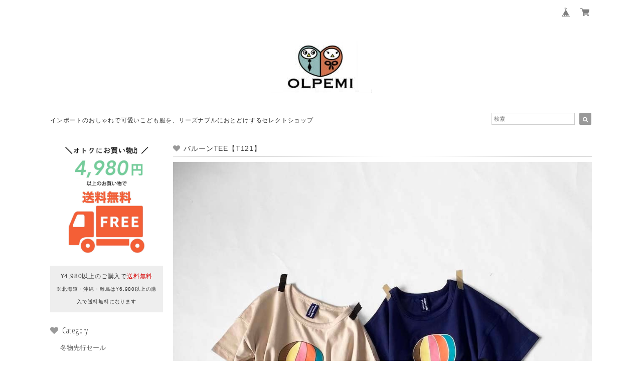

--- FILE ---
content_type: text/html; charset=UTF-8
request_url: https://www.bigforest2016.com/items/42818680
body_size: 58691
content:
<!DOCTYPE html>
<html lang="ja">
<head>

<link rel="stylesheet" type="text/css" href="https://cf-baseassets.thebase.in/392f19a5be0182edbe579909b1513fef/asset/shop/BASEshop-c04794395695aab12cc9.css"/>
<meta charset="UTF-8">
<meta http-equiv="X-UA-Compatible" content="IE=edge">
<meta name="viewport" content="width=device-width, initial-scale=1, maximum-scale=1.0, user-scalable=no">
<meta name="msapplication-tap-highlight" content="no">
<link rel='canonical' href='https://www.bigforest2016.com/items/42818680' />


<title>バルーンTEE【T121】 | インポート 韓国子供服 韓国雑貨のOLPEMI 雑貨 インテリア</title>

<meta name="BASE-Theme-Name" content="Natura">
<meta name="BASE-Theme-Version" content="2.220720">

<link rel='icon' type='image/png' href='//static.thebase.in/favicon.png' />
<link rel='apple-touch-icon' sizes='180x180' href='//static.thebase.in/apple-touch-icon.png' />
<link rel='apple-touch-icon-precomposed' href='//static.thebase.in/apple-touch-icon.png' />

<script src="https://ajax.googleapis.com/ajax/libs/jquery/1.12.4/jquery.min.js"></script>


<link href="https://fonts.googleapis.com/css?family=Open+Sans+Condensed:300" rel="stylesheet">
<link rel="stylesheet" href="https://basefile.akamaized.net/dolcevivace-shopselect-net/5b9b5711afcb1/materialize.min.css" type="text/css">
<link rel="stylesheet" href="//maxcdn.bootstrapcdn.com/font-awesome/4.3.0/css/font-awesome.min.css" type="text/css">

<link rel="stylesheet" href="https://basefile.akamaized.net/dolcevivace-shopselect-net/5b9b56ffa9581/jquery.fs.boxer.min.css" type="text/css">


<link rel="stylesheet" href="/css/shopTemplate/common.css?1768288315176">
<link rel="stylesheet" href="https://basefile.akamaized.net/dolcevivace-shopselect-net/6050ac068d836/dolce.vita.min.css" type="text/css">

<meta name="description" content="ゆったりシルエットがこなれた印象のプリントTEE♪ユニセックスで着用できデイリーに着回しのきくアイテムです♡【カラー】ネイビー・ベージュ【サイズ】80cm・90cm・100cm・110cm・120cm・130cm【素材】綿　　　　▷95%その他　　△5%【生地感】生地　　：硬めー　普通◯　柔らかめー生地厚さ：薄め一　普通◯　厚めー伸縮性　：◯【80cm】着丈　　▷約30cm　身幅　　▷約33cm裄丈　　▷約29cm　　　【90cm】着丈　　▷約33cm　身幅　　▷約35cm裄丈　　▷約31cm【100cm】着丈　　▷約36cm　身幅　　▷約38cm裄丈　　▷約33cm【110cm】着丈　　▷約39cm　身幅　　▷約40cm裄丈　　▷約35cm【120cm】着丈　　▷約42cm　身幅　　▷約42cm裄丈　　▷約37cm【130cm】着丈　　▷約45cm　身幅　　▷約43cm裄丈　　▷約38cm" />

<meta property="fb:app_id" content="350947278320210" />
<meta property="og:description" content="ゆったりシルエットがこなれた印象のプリントTEE♪ユニセックスで着用できデイリーに着回しのきくアイテムです♡【カラー】ネイビー・ベージュ【サイズ】80cm・90cm・100cm・110cm・120cm・130cm【素材】綿　　　　▷95%その他　　△5%【生地感】生地　　：硬めー　普通◯　柔らかめー生地厚さ：薄め一　普通◯　厚めー伸縮性　：◯【80cm】着丈　　▷約30cm　身幅　　▷約33cm裄丈　　▷約29cm　　　【90cm】着丈　　▷約33cm　身幅　　▷約35cm裄丈　　▷約31cm【100cm】着丈　　▷約36cm　身幅　　▷約38cm裄丈　　▷約33cm【110cm】着丈　　▷約39cm　身幅　　▷約40cm裄丈　　▷約35cm【120cm】着丈　　▷約42cm　身幅　　▷約42cm裄丈　　▷約37cm【130cm】着丈　　▷約45cm　身幅　　▷約43cm裄丈　　▷約38cm" />
<meta property="og:title" content="バルーンTEE【T121】 | インポート 韓国子供服 韓国雑貨のOLPEMI 雑貨 インテリア powered by BASE" />
<meta property="og:image" content="https://baseec-img-mng.akamaized.net/images/item/origin/7f6e31fc8555fda7992f278cc88697a9.jpg?imformat=generic&q=90&im=Resize,width=1200,type=normal" />
<meta property="og:url" content="https://www.bigforest2016.com/items/42818680" />
<meta property="og:site_name" content="インポート 韓国子供服 韓国雑貨のOLPEMI 雑貨 インテリア" />
<meta property="og:type" content="product" />

<meta property="product:price:amount" content="1690" />
<meta property="product:price:currency" content="JPY" />
<meta property="product:product_link" content="https://www.bigforest2016.com/items/42818680" />

<meta name="twitter:card" content="summary_large_image" />
		<meta name="twitter:site" content="@BASEec" />
	<meta name="twitter:url" content="https://www.bigforest2016.com/items/42818680" />
<meta name="twitter:title" content="バルーンTEE【T121】 | インポート 韓国子供服 韓国雑貨のOLPEMI 雑貨 インテリア" />
<meta name="twitter:description" content="ゆったりシルエットがこなれた印象のプリントTEE♪ユニセックスで着用できデイリーに着回しのきくアイテムです♡【カラー】ネイビー・ベージュ【サイズ】80cm・90cm・100cm・110cm・120cm・130cm【素材】綿　　　　▷95%その他　　△5%【生地感】生地　　：硬めー　普通◯　柔らかめー生地厚さ：薄め一　普通◯　厚めー伸縮性　：◯【80cm】着丈　　▷約30cm　身幅　　▷約33cm裄丈　　▷約29cm　　　【90cm】着丈　　▷約33cm　身幅　　▷約35cm裄丈　　▷約31cm【100cm】着丈　　▷約36cm　身幅　　▷約38cm裄丈　　▷約33cm【110cm】着丈　　▷約39cm　身幅　　▷約40cm裄丈　　▷約35cm【120cm】着丈　　▷約42cm　身幅　　▷約42cm裄丈　　▷約37cm【130cm】着丈　　▷約45cm　身幅　　▷約43cm裄丈　　▷約38cm" />
<meta name="twitter:image" content="https://baseec-img-mng.akamaized.net/images/item/origin/7f6e31fc8555fda7992f278cc88697a9.jpg?imformat=generic&q=90&im=Resize,width=1200,type=normal" />





<style type="text/css">
body { 
        background-image: none;
        background-color: #ffffff;
     }
</style>


<link rel="stylesheet" type="text/css" href="/item_label/css/ShopTemplate/style.css?1768288315176">
<script type="text/javascript" src="/item_label/js/ShopTemplate/labelpostion.js?1768288315176"></script>

<style type="text/css">
.dolce_logo_size .logoText,
nav .logoText,
#shopinfo .logoText{
		font-family:'Lato' , Vollkorn , -apple-system, BlinkMacSystemFont, "Helvetica Neue", "ヒラギノ角ゴ ProN W3", Hiragino Kaku Gothic ProN, Arial, "メイリオ", Meiryo, sans-serif !important;}
footer.page-footer-noitem {
	background-color: #eeeeee;}
footer .footer-link-text,
footer .footer-link-text a{
	color: #757575;}
a {
	color:#666666;}
a:hover,
a:focus {
	color:#999999;}
nav ul li a,
.side-nav li a,
#postageOpen{
	color:#666666 !important;}

@media (max-width: 992px) {
.side-nav li a,
.side-nav li a:hover{
	color:#333 !important;}}

nav ul li a:hover,
nav ul li a.active,
nav ul li a:hover,
nav ul li a.current-menu-item,
.news-text a:hover{
	color:#999999 !important;}
.item .desc{
  color:#bdbdbd;}
body,
#price-and-purchase .page-price,
#shopBlog .blog_title h2 a,
#shopBlog .blog_title h2 a:hover,
.item .natura-title,
.item .price,
.news-text a,
.news-text a:hover,
.vivace-postage,
.related-text,
.ticker,
.ticker a,
.ticker a:hover,
.floating-price{
	color: #333333 !important;}
#privacy, #law, .illegal-report a, .illegal-report a:hover{
	color:#333 !important;}
.blog-nav-arrow a:before,
.side-nav .side-nav-arrow a:before,
.side-nav #appsItemCategoryTag a:before,
#sidebar #appsItemCategoryTag a:before,
#sidebar .webicon-link:before,
.dolce-pointcolor,
.dolce-pointcolor i{
	color:#999999 !important;}
#main-search .item-search-submit,
#sub-search .item-search-submit,
#phone-search .item-search-submit,
#more a {
    background-color:#999999;}
#shopBlog .maincontainer h2{
	border-left:#999999 solid 4px;}
#price-and-purchase .purchaseButton .purchaseButton__btn,
#floating-cart .purchaseButton button,
#floating-cart .purchaseButton a,
#bottom-cart .purchase-btn button,
.floating-box .purchaseButton button,
.floating-box .purchaseButton a,
#bottom-cart .purchaseButton button,
#price-and-purchase button:focus,
#floating-cart button:focus,
#bottom-cart button:focus{
	background: #BF0000 !important;
	background:#d3704e !important;}

@media (min-width: 993px) {
.first-cell {
	max-width:100%;}}
.vivace-postage{
	background:#eeeeee;
	color:#333333 !important;}
.postage-price{
	color: #D50000 !important;}
.main-right h1,
#shopContact .contact-header,
#shopPrivacy .contact-header,
#shopLaw .contact-header,
#sidebar h1,
#sidebar h2{
	color:#333333;
	font-size:16px;
	font-family:'Open Sans Condensed', -apple-system, BlinkMacSystemFont, "Helvetica Neue", "ヒラギノ角ゴ ProN W3", Hiragino Kaku Gothic ProN, Arial, "メイリオ", Meiryo, sans-serif !important;}
#shopBlog .blog_inner,
#shopContact .inquirySection{
	padding:20px 0 40px 10px !important;}
@media (max-width: 992px) {
#shopBlog .blog_inner,
#shopContact .inquirySection{
	padding:20px 10px 40px 10px !important;}}
#privacy, #law{
	padding-top:0 !important;}
@media (max-width: 600px) {
.index-label{
	width:85% !important;
	max-width:85% !important;}
.index-label .label_image{
	height:42px !important;
	width:42px !important;}
.label_image {
	top: -7px;
	left: -19px;}}
.item .sale-price,
#price-and-purchase .page-sale-price,
.item .soldout,
#price-and-purchase .page-soldout,
.gallery .gallery-soldout,
.flex-wrapper .gallery-soldout,
.floating-sale-price,
.floating-soldout,
.bottom-soldout{
	color:#BF0000}
.item .sale-rate,
#price-and-purchase .page-sale-rate,
.floating-sale-rate{
	color:#BF0000;
	border: solid 1px #BF0000}
.boxer{
    cursor: url("https://basefile.s3.amazonaws.com/dolcevivace-shopselect-net/5797499343434/zoom-icon.png"), pointer;}
#newsandsearch,#newsandsearch-sp{display:block}#newsandsearch,#newsandsearch-sp{display:block}.pickup2{display:none}
.vivace-postage{display:none}
@media (min-width: 993px) {.vivace-postage{display:block !important}}
@media (max-width: 992px) {.vivace-postage{display:block !important}}
.attentionbox{display:none}
@media (min-width: 993px) {.attentionbox{display:block !important}}
@media (max-width: 992px) {.attentionbox{display:block !important}}
@media (max-width: 992px) {
#bottom-cart{display:block}
#page-top {bottom:45px}
.footer-link-text{margin-bottom:45px}
.msg_startButton {bottom:60px !important}}
#floating-cart .txt-black,
#bottom-cart .txt-black{
	color:#333 !important;}
.item .dolce-comingsoon,
#price-and-purchase .dolce-comingsoon,
.floating-comingsoon,
.bottom-comingsoon,
#price-and-purchase .page-attention .salesPeriod--term,
#price-and-purchase .page-attention .salesPeriod--willStart,
#price-and-purchase .page-attention .salesPeriod--finish{
	color:#00C7B6;}
#floating-cart:hover{opacity:1 !important;}
.item .dolce-preorder,
.preOrder .preOrder__data{
	color:#000000;}
.preOrder .preOrder__label{
	border: solid 1px #000000;
	color:#000000;}
@media screen and (min-width : 481px) {
.msg_startButton{right:calc(1% + 46px) !important;}
#i18{padding-right:10px;}}
.appsItemDetailCustomTag_heading{
	color:#333333 !important;}
.appsItemDetailCustomTag_description{
	font-size:inherit !important;
	color:#333333 !important;}
.baseCarouselCaption{
	visibility:visible !important;}
#price-and-purchase .dolce-takeout{
	color:#ff9800;
	border: solid 1px #ff9800;}
#price-and-purchase .takeout{
	color:#ff9800 !important;}
#price-and-purchase .dolce-lottery{
	color:#E53935;
	border: solid 1px #E53935;}
#price-and-purchase .lottery,
#price-and-purchase .lottery p{
	color:#E53935 !important;}
#itemSelect .itemOption__caption--error{
	color:#BF0000;}
#price-and-purchase label{
	color:#333333;}
#floating-cart button:disabled,
#price-and-purchase button:disabled {
  background:#e0e0e0 !important;}
.page-price .so-color,
.item .desc,
.item .soldout-price{
	color:#333333;}
#itemFloatingCartComPc,
#itemFloatingCartComSp{
	display:none}
.communityMain .communityTitle {
	color:#333333 !important;}
.communityMain .communityModalTextNotice {
	color:#666666 !important;}
.communityMain .communityItems .communityItem .communityItemLabelBlock.preOrder {
 border:1px solid #000000 !important;
 color:#000000 !important;}
#floating-cart .purchaseButton .purchaseButton__btn--disabled,
#price-and-purchase .purchaseButton .purchaseButton__btn--disabled{
	background:#ccc !important;
	opacity:1 !important;}
#floating-cart .purchaseButton .purchaseButton__btn--requestRestockMail{
	font-size:11px !important;}
.purchaseButtonModal__title,
.purchaseButtonModal__informationText{
	margin-bottom:0;}
.purchaseButtonModal__input{
	box-sizing: border-box !important;}
@media screen and (max-width: 600px) {
#itemSelect select{
  margin: 0 !important;}}
.ageVerificationWarning{
  font-size: 1.9rem !important;
  line-height: 2.2rem !important;
  color: #333333 !important;}
.purchaseButtonModal__inputAreaLabel,
.purchaseButtonModal__ageVerificationWarningText{
  color: #333 !important;}
@media screen and (max-width: 480px) {
footer.page-footer-noitem .footer-copyright {
padding-bottom:55px;}}

/* お知らせバナーApp */

/* メールマガジンApp */
#dolce-mailmagazine{
  margin-bottom:3rem;
  text-align: center;}
#dolce-mailmagazine h4{
  padding: 0 0 6px;
  font-weight: bold;}
.mailmagazine-text{
  padding: 0 0 6px;
  margin: 0 auto;}
.mailMagazineSubscribe_form{
  max-width: 320px;
  margin: 0 auto;}
.mailMagazineSubscribe_field {
  display: flex;}
.mailMagazineSubscribe_input {
  width: 250px !important;
  height: 34px !important;
  margin-right: 10px !important;
  border-radius: 4px !important;
  background-color: #fff !important;
  border: #CCC solid 1px !important;
  padding: 0 10px !important;}
.mailMagazineSubscribe_input::placeholder{
  color:#ccc !important;}
.mailMagazineSubscribe_submit {
  width: 70px;
  height: 34px;
  color: #fff;
  border-radius: 4px;
  background-color: #252525;
  cursor: pointer;
  border: none !important;}
.mailMagazineSubscribe_submit:disabled {
  background: #ccc;}

html {
  visibility: hidden;}
html.wf-active,
html.loading-delay {
    visibility: visible;}


</style>

<script type="text/javascript">
  WebFontConfig = {
   google: { families: [ 'Vollkorn::latin', 'Tangerine::latin', 'Damion::latin', 'Cinzel::latin', 'Lato::latin', 'Quicksand::latin', 'BenchNine::latin', 'UnifrakturMaguntia::latin' ] }
  };
  (function() {
   var wf = document.createElement('script');
    wf.src = ('https:' == document.location.protocol ? 'https' : 'http') +
'://ajax.googleapis.com/ajax/libs/webfont/1/webfont.js';
    wf.type = 'text/javascript';
    wf.async = 'true';
    var s = document.getElementsByTagName('script')[0];
    s.parentNode.insertBefore(wf, s);
 })();
</script>

<script type="text/javascript">
	var _gaq = _gaq || [];
	var gtag = gtag || function(){};
</script>
			<script>
window.dataLayer = window.dataLayer || [];
window.dataLayer.push({

	
						'shopTheme': "my_theme_53687",
		
				'shopId': "bigforest-shopselect-net",

						'itemId': "42818680",
		
				
							'itemPrice': 1690,
			'GA4ViewItems': [
				{
					'item_id': "42818680",
					'item_name': "\u30d0\u30eb\u30fc\u30f3TEE\u3010T121\u3011",
					'price': 1690,
					'quantity': 1,
				}
			],
		
	
		});
</script>


<!-- Google Tag Manager for thebase.in-->
<noscript><iframe src="//www.googletagmanager.com/ns.html?id=GTM-K652NBTK"
height="0" width="0" style="display:none;visibility:hidden"></iframe></noscript>
<script>(function(w,d,s,l,i){w[l]=w[l]||[];w[l].push({'gtm.start':
new Date().getTime(),event:'gtm.js'});var f=d.getElementsByTagName(s)[0],
j=d.createElement(s),dl=l!='dataLayer'?'&l='+l:'';j.async=true;j.src=
'//www.googletagmanager.com/gtm.js?id='+i+dl;f.parentNode.insertBefore(j,f);
})(window,document,'script','dataLayer','GTM-K652NBTK');</script>
<!-- End Google Tag Manager -->

<script type="text/javascript">


</script>

	


	<!-- Facebook Pixel Code -->
	<script>
		!function(f,b,e,v,n,t,s){if(f.fbq)return;n=f.fbq=function(){n.callMethod?
			n.callMethod.apply(n,arguments):n.queue.push(arguments)};if(!f._fbq)f._fbq=n;
			n.push=n;n.loaded=!0;n.version='2.0';n.queue=[];t=b.createElement(e);t.async=!0;
			t.src=v;s=b.getElementsByTagName(e)[0];s.parentNode.insertBefore(t,s)}(window,
			document,'script','https://connect.facebook.net/en_US/fbevents.js');

			
		fbq('init', '208934889917689', {}, { agent: 'plthebase' });
		fbq('trackSingle', '208934889917689', 'PageView');

				const viewContentEventId = crypto.randomUUID();
		const viewContentEventIdObj = { eventID: viewContentEventId };
		fbq('trackSingle', '208934889917689', 'ViewContent', {"content_ids":["42818680"],"content_name":"\u30d0\u30eb\u30fc\u30f3TEE\u3010T121\u3011","content_type":"product","contents":[{"id":"42818680","quantity":1,"item_price":1690}],"currency":"JPY","value":1690}, viewContentEventIdObj);
		data = JSON.parse('{"content_ids":["42818680"],"content_name":"\u30d0\u30eb\u30fc\u30f3TEE\u3010T121\u3011","content_type":"product","contents":[{"id":"42818680","quantity":1,"item_price":1690}],"currency":"JPY","value":1690}');
		data.event_name = 'ViewContent';
		data.event_id = viewContentEventId;
				if (data) {
			(function(data) {
				window.addEventListener('load', function() {
					$.ajax({
						type: 'POST',
						url: "https://www.bigforest2016.com/facebook/conversion/",
						dataType: 'json',
						data: data,
						success: function (data) {},
					})
				})
			})(data)
		}

	</script>
	<!-- End Facebook Pixel Code -->





<meta name="cot:primaryColor" content="#000000"><meta name="cot:accentColor" content="#000000"><meta name="cot:textColor" content="#000000"><meta name="cot:lightTextColor" content="#ffffff"><meta name="cot:complementaryColor" content="#000000"><meta name="cot:titleColor" content="#000000">

	

	<script type="text/javascript">
		;window.NREUM||(NREUM={});NREUM.init={distributed_tracing:{enabled:true},privacy:{cookies_enabled:true},ajax:{deny_list:["bam.nr-data.net"]}};

		;NREUM.loader_config={accountID:"2907216",trustKey:"2804831",agentID:"663072695",licenseKey:"NRJS-4c41e18b2dabf750af0",applicationID:"663072695"}
		;NREUM.info={beacon:"bam.nr-data.net",errorBeacon:"bam.nr-data.net",licenseKey:"NRJS-4c41e18b2dabf750af0",applicationID:"663072695",sa:1}

		;/*! For license information please see nr-loader-spa-1.236.0.min.js.LICENSE.txt */
		(()=>{"use strict";var e,t,r={5763:(e,t,r)=>{r.d(t,{P_:()=>l,Mt:()=>g,C5:()=>s,DL:()=>v,OP:()=>T,lF:()=>D,Yu:()=>y,Dg:()=>h,CX:()=>c,GE:()=>b,sU:()=>_});var n=r(8632),i=r(9567);const o={beacon:n.ce.beacon,errorBeacon:n.ce.errorBeacon,licenseKey:void 0,applicationID:void 0,sa:void 0,queueTime:void 0,applicationTime:void 0,ttGuid:void 0,user:void 0,account:void 0,product:void 0,extra:void 0,jsAttributes:{},userAttributes:void 0,atts:void 0,transactionName:void 0,tNamePlain:void 0},a={};function s(e){if(!e)throw new Error("All info objects require an agent identifier!");if(!a[e])throw new Error("Info for ".concat(e," was never set"));return a[e]}function c(e,t){if(!e)throw new Error("All info objects require an agent identifier!");a[e]=(0,i.D)(t,o),(0,n.Qy)(e,a[e],"info")}var u=r(7056);const d=()=>{const e={blockSelector:"[data-nr-block]",maskInputOptions:{password:!0}};return{allow_bfcache:!0,privacy:{cookies_enabled:!0},ajax:{deny_list:void 0,enabled:!0,harvestTimeSeconds:10},distributed_tracing:{enabled:void 0,exclude_newrelic_header:void 0,cors_use_newrelic_header:void 0,cors_use_tracecontext_headers:void 0,allowed_origins:void 0},session:{domain:void 0,expiresMs:u.oD,inactiveMs:u.Hb},ssl:void 0,obfuscate:void 0,jserrors:{enabled:!0,harvestTimeSeconds:10},metrics:{enabled:!0},page_action:{enabled:!0,harvestTimeSeconds:30},page_view_event:{enabled:!0},page_view_timing:{enabled:!0,harvestTimeSeconds:30,long_task:!1},session_trace:{enabled:!0,harvestTimeSeconds:10},harvest:{tooManyRequestsDelay:60},session_replay:{enabled:!1,harvestTimeSeconds:60,sampleRate:.1,errorSampleRate:.1,maskTextSelector:"*",maskAllInputs:!0,get blockClass(){return"nr-block"},get ignoreClass(){return"nr-ignore"},get maskTextClass(){return"nr-mask"},get blockSelector(){return e.blockSelector},set blockSelector(t){e.blockSelector+=",".concat(t)},get maskInputOptions(){return e.maskInputOptions},set maskInputOptions(t){e.maskInputOptions={...t,password:!0}}},spa:{enabled:!0,harvestTimeSeconds:10}}},f={};function l(e){if(!e)throw new Error("All configuration objects require an agent identifier!");if(!f[e])throw new Error("Configuration for ".concat(e," was never set"));return f[e]}function h(e,t){if(!e)throw new Error("All configuration objects require an agent identifier!");f[e]=(0,i.D)(t,d()),(0,n.Qy)(e,f[e],"config")}function g(e,t){if(!e)throw new Error("All configuration objects require an agent identifier!");var r=l(e);if(r){for(var n=t.split("."),i=0;i<n.length-1;i++)if("object"!=typeof(r=r[n[i]]))return;r=r[n[n.length-1]]}return r}const p={accountID:void 0,trustKey:void 0,agentID:void 0,licenseKey:void 0,applicationID:void 0,xpid:void 0},m={};function v(e){if(!e)throw new Error("All loader-config objects require an agent identifier!");if(!m[e])throw new Error("LoaderConfig for ".concat(e," was never set"));return m[e]}function b(e,t){if(!e)throw new Error("All loader-config objects require an agent identifier!");m[e]=(0,i.D)(t,p),(0,n.Qy)(e,m[e],"loader_config")}const y=(0,n.mF)().o;var w=r(385),x=r(6818);const A={buildEnv:x.Re,bytesSent:{},queryBytesSent:{},customTransaction:void 0,disabled:!1,distMethod:x.gF,isolatedBacklog:!1,loaderType:void 0,maxBytes:3e4,offset:Math.floor(w._A?.performance?.timeOrigin||w._A?.performance?.timing?.navigationStart||Date.now()),onerror:void 0,origin:""+w._A.location,ptid:void 0,releaseIds:{},session:void 0,xhrWrappable:"function"==typeof w._A.XMLHttpRequest?.prototype?.addEventListener,version:x.q4},E={};function T(e){if(!e)throw new Error("All runtime objects require an agent identifier!");if(!E[e])throw new Error("Runtime for ".concat(e," was never set"));return E[e]}function _(e,t){if(!e)throw new Error("All runtime objects require an agent identifier!");E[e]=(0,i.D)(t,A),(0,n.Qy)(e,E[e],"runtime")}function D(e){return function(e){try{const t=s(e);return!!t.licenseKey&&!!t.errorBeacon&&!!t.applicationID}catch(e){return!1}}(e)}},9567:(e,t,r)=>{r.d(t,{D:()=>i});var n=r(50);function i(e,t){try{if(!e||"object"!=typeof e)return(0,n.Z)("Setting a Configurable requires an object as input");if(!t||"object"!=typeof t)return(0,n.Z)("Setting a Configurable requires a model to set its initial properties");const r=Object.create(Object.getPrototypeOf(t),Object.getOwnPropertyDescriptors(t)),o=0===Object.keys(r).length?e:r;for(let a in o)if(void 0!==e[a])try{"object"==typeof e[a]&&"object"==typeof t[a]?r[a]=i(e[a],t[a]):r[a]=e[a]}catch(e){(0,n.Z)("An error occurred while setting a property of a Configurable",e)}return r}catch(e){(0,n.Z)("An error occured while setting a Configurable",e)}}},6818:(e,t,r)=>{r.d(t,{Re:()=>i,gF:()=>o,q4:()=>n});const n="1.236.0",i="PROD",o="CDN"},385:(e,t,r)=>{r.d(t,{FN:()=>a,IF:()=>u,Nk:()=>f,Tt:()=>s,_A:()=>o,il:()=>n,pL:()=>c,v6:()=>i,w1:()=>d});const n="undefined"!=typeof window&&!!window.document,i="undefined"!=typeof WorkerGlobalScope&&("undefined"!=typeof self&&self instanceof WorkerGlobalScope&&self.navigator instanceof WorkerNavigator||"undefined"!=typeof globalThis&&globalThis instanceof WorkerGlobalScope&&globalThis.navigator instanceof WorkerNavigator),o=n?window:"undefined"!=typeof WorkerGlobalScope&&("undefined"!=typeof self&&self instanceof WorkerGlobalScope&&self||"undefined"!=typeof globalThis&&globalThis instanceof WorkerGlobalScope&&globalThis),a=""+o?.location,s=/iPad|iPhone|iPod/.test(navigator.userAgent),c=s&&"undefined"==typeof SharedWorker,u=(()=>{const e=navigator.userAgent.match(/Firefox[/\s](\d+\.\d+)/);return Array.isArray(e)&&e.length>=2?+e[1]:0})(),d=Boolean(n&&window.document.documentMode),f=!!navigator.sendBeacon},1117:(e,t,r)=>{r.d(t,{w:()=>o});var n=r(50);const i={agentIdentifier:"",ee:void 0};class o{constructor(e){try{if("object"!=typeof e)return(0,n.Z)("shared context requires an object as input");this.sharedContext={},Object.assign(this.sharedContext,i),Object.entries(e).forEach((e=>{let[t,r]=e;Object.keys(i).includes(t)&&(this.sharedContext[t]=r)}))}catch(e){(0,n.Z)("An error occured while setting SharedContext",e)}}}},8e3:(e,t,r)=>{r.d(t,{L:()=>d,R:()=>c});var n=r(2177),i=r(1284),o=r(4322),a=r(3325);const s={};function c(e,t){const r={staged:!1,priority:a.p[t]||0};u(e),s[e].get(t)||s[e].set(t,r)}function u(e){e&&(s[e]||(s[e]=new Map))}function d(){let e=arguments.length>0&&void 0!==arguments[0]?arguments[0]:"",t=arguments.length>1&&void 0!==arguments[1]?arguments[1]:"feature";if(u(e),!e||!s[e].get(t))return a(t);s[e].get(t).staged=!0;const r=[...s[e]];function a(t){const r=e?n.ee.get(e):n.ee,a=o.X.handlers;if(r.backlog&&a){var s=r.backlog[t],c=a[t];if(c){for(var u=0;s&&u<s.length;++u)f(s[u],c);(0,i.D)(c,(function(e,t){(0,i.D)(t,(function(t,r){r[0].on(e,r[1])}))}))}delete a[t],r.backlog[t]=null,r.emit("drain-"+t,[])}}r.every((e=>{let[t,r]=e;return r.staged}))&&(r.sort(((e,t)=>e[1].priority-t[1].priority)),r.forEach((e=>{let[t]=e;a(t)})))}function f(e,t){var r=e[1];(0,i.D)(t[r],(function(t,r){var n=e[0];if(r[0]===n){var i=r[1],o=e[3],a=e[2];i.apply(o,a)}}))}},2177:(e,t,r)=>{r.d(t,{c:()=>f,ee:()=>u});var n=r(8632),i=r(2210),o=r(1284),a=r(5763),s="nr@context";let c=(0,n.fP)();var u;function d(){}function f(e){return(0,i.X)(e,s,l)}function l(){return new d}function h(){u.aborted=!0,u.backlog={}}c.ee?u=c.ee:(u=function e(t,r){var n={},c={},f={},g=!1;try{g=16===r.length&&(0,a.OP)(r).isolatedBacklog}catch(e){}var p={on:b,addEventListener:b,removeEventListener:y,emit:v,get:x,listeners:w,context:m,buffer:A,abort:h,aborted:!1,isBuffering:E,debugId:r,backlog:g?{}:t&&"object"==typeof t.backlog?t.backlog:{}};return p;function m(e){return e&&e instanceof d?e:e?(0,i.X)(e,s,l):l()}function v(e,r,n,i,o){if(!1!==o&&(o=!0),!u.aborted||i){t&&o&&t.emit(e,r,n);for(var a=m(n),s=w(e),d=s.length,f=0;f<d;f++)s[f].apply(a,r);var l=T()[c[e]];return l&&l.push([p,e,r,a]),a}}function b(e,t){n[e]=w(e).concat(t)}function y(e,t){var r=n[e];if(r)for(var i=0;i<r.length;i++)r[i]===t&&r.splice(i,1)}function w(e){return n[e]||[]}function x(t){return f[t]=f[t]||e(p,t)}function A(e,t){var r=T();p.aborted||(0,o.D)(e,(function(e,n){t=t||"feature",c[n]=t,t in r||(r[t]=[])}))}function E(e){return!!T()[c[e]]}function T(){return p.backlog}}(void 0,"globalEE"),c.ee=u)},5546:(e,t,r)=>{r.d(t,{E:()=>n,p:()=>i});var n=r(2177).ee.get("handle");function i(e,t,r,i,o){o?(o.buffer([e],i),o.emit(e,t,r)):(n.buffer([e],i),n.emit(e,t,r))}},4322:(e,t,r)=>{r.d(t,{X:()=>o});var n=r(5546);o.on=a;var i=o.handlers={};function o(e,t,r,o){a(o||n.E,i,e,t,r)}function a(e,t,r,i,o){o||(o="feature"),e||(e=n.E);var a=t[o]=t[o]||{};(a[r]=a[r]||[]).push([e,i])}},3239:(e,t,r)=>{r.d(t,{bP:()=>s,iz:()=>c,m$:()=>a});var n=r(385);let i=!1,o=!1;try{const e={get passive(){return i=!0,!1},get signal(){return o=!0,!1}};n._A.addEventListener("test",null,e),n._A.removeEventListener("test",null,e)}catch(e){}function a(e,t){return i||o?{capture:!!e,passive:i,signal:t}:!!e}function s(e,t){let r=arguments.length>2&&void 0!==arguments[2]&&arguments[2],n=arguments.length>3?arguments[3]:void 0;window.addEventListener(e,t,a(r,n))}function c(e,t){let r=arguments.length>2&&void 0!==arguments[2]&&arguments[2],n=arguments.length>3?arguments[3]:void 0;document.addEventListener(e,t,a(r,n))}},4402:(e,t,r)=>{r.d(t,{Ht:()=>u,M:()=>c,Rl:()=>a,ky:()=>s});var n=r(385);const i="xxxxxxxx-xxxx-4xxx-yxxx-xxxxxxxxxxxx";function o(e,t){return e?15&e[t]:16*Math.random()|0}function a(){const e=n._A?.crypto||n._A?.msCrypto;let t,r=0;return e&&e.getRandomValues&&(t=e.getRandomValues(new Uint8Array(31))),i.split("").map((e=>"x"===e?o(t,++r).toString(16):"y"===e?(3&o()|8).toString(16):e)).join("")}function s(e){const t=n._A?.crypto||n._A?.msCrypto;let r,i=0;t&&t.getRandomValues&&(r=t.getRandomValues(new Uint8Array(31)));const a=[];for(var s=0;s<e;s++)a.push(o(r,++i).toString(16));return a.join("")}function c(){return s(16)}function u(){return s(32)}},7056:(e,t,r)=>{r.d(t,{Bq:()=>n,Hb:()=>o,oD:()=>i});const n="NRBA",i=144e5,o=18e5},7894:(e,t,r)=>{function n(){return Math.round(performance.now())}r.d(t,{z:()=>n})},7243:(e,t,r)=>{r.d(t,{e:()=>o});var n=r(385),i={};function o(e){if(e in i)return i[e];if(0===(e||"").indexOf("data:"))return{protocol:"data"};let t;var r=n._A?.location,o={};if(n.il)t=document.createElement("a"),t.href=e;else try{t=new URL(e,r.href)}catch(e){return o}o.port=t.port;var a=t.href.split("://");!o.port&&a[1]&&(o.port=a[1].split("/")[0].split("@").pop().split(":")[1]),o.port&&"0"!==o.port||(o.port="https"===a[0]?"443":"80"),o.hostname=t.hostname||r.hostname,o.pathname=t.pathname,o.protocol=a[0],"/"!==o.pathname.charAt(0)&&(o.pathname="/"+o.pathname);var s=!t.protocol||":"===t.protocol||t.protocol===r.protocol,c=t.hostname===r.hostname&&t.port===r.port;return o.sameOrigin=s&&(!t.hostname||c),"/"===o.pathname&&(i[e]=o),o}},50:(e,t,r)=>{function n(e,t){"function"==typeof console.warn&&(console.warn("New Relic: ".concat(e)),t&&console.warn(t))}r.d(t,{Z:()=>n})},2587:(e,t,r)=>{r.d(t,{N:()=>c,T:()=>u});var n=r(2177),i=r(5546),o=r(8e3),a=r(3325);const s={stn:[a.D.sessionTrace],err:[a.D.jserrors,a.D.metrics],ins:[a.D.pageAction],spa:[a.D.spa],sr:[a.D.sessionReplay,a.D.sessionTrace]};function c(e,t){const r=n.ee.get(t);e&&"object"==typeof e&&(Object.entries(e).forEach((e=>{let[t,n]=e;void 0===u[t]&&(s[t]?s[t].forEach((e=>{n?(0,i.p)("feat-"+t,[],void 0,e,r):(0,i.p)("block-"+t,[],void 0,e,r),(0,i.p)("rumresp-"+t,[Boolean(n)],void 0,e,r)})):n&&(0,i.p)("feat-"+t,[],void 0,void 0,r),u[t]=Boolean(n))})),Object.keys(s).forEach((e=>{void 0===u[e]&&(s[e]?.forEach((t=>(0,i.p)("rumresp-"+e,[!1],void 0,t,r))),u[e]=!1)})),(0,o.L)(t,a.D.pageViewEvent))}const u={}},2210:(e,t,r)=>{r.d(t,{X:()=>i});var n=Object.prototype.hasOwnProperty;function i(e,t,r){if(n.call(e,t))return e[t];var i=r();if(Object.defineProperty&&Object.keys)try{return Object.defineProperty(e,t,{value:i,writable:!0,enumerable:!1}),i}catch(e){}return e[t]=i,i}},1284:(e,t,r)=>{r.d(t,{D:()=>n});const n=(e,t)=>Object.entries(e||{}).map((e=>{let[r,n]=e;return t(r,n)}))},4351:(e,t,r)=>{r.d(t,{P:()=>o});var n=r(2177);const i=()=>{const e=new WeakSet;return(t,r)=>{if("object"==typeof r&&null!==r){if(e.has(r))return;e.add(r)}return r}};function o(e){try{return JSON.stringify(e,i())}catch(e){try{n.ee.emit("internal-error",[e])}catch(e){}}}},3960:(e,t,r)=>{r.d(t,{K:()=>a,b:()=>o});var n=r(3239);function i(){return"undefined"==typeof document||"complete"===document.readyState}function o(e,t){if(i())return e();(0,n.bP)("load",e,t)}function a(e){if(i())return e();(0,n.iz)("DOMContentLoaded",e)}},8632:(e,t,r)=>{r.d(t,{EZ:()=>u,Qy:()=>c,ce:()=>o,fP:()=>a,gG:()=>d,mF:()=>s});var n=r(7894),i=r(385);const o={beacon:"bam.nr-data.net",errorBeacon:"bam.nr-data.net"};function a(){return i._A.NREUM||(i._A.NREUM={}),void 0===i._A.newrelic&&(i._A.newrelic=i._A.NREUM),i._A.NREUM}function s(){let e=a();return e.o||(e.o={ST:i._A.setTimeout,SI:i._A.setImmediate,CT:i._A.clearTimeout,XHR:i._A.XMLHttpRequest,REQ:i._A.Request,EV:i._A.Event,PR:i._A.Promise,MO:i._A.MutationObserver,FETCH:i._A.fetch}),e}function c(e,t,r){let i=a();const o=i.initializedAgents||{},s=o[e]||{};return Object.keys(s).length||(s.initializedAt={ms:(0,n.z)(),date:new Date}),i.initializedAgents={...o,[e]:{...s,[r]:t}},i}function u(e,t){a()[e]=t}function d(){return function(){let e=a();const t=e.info||{};e.info={beacon:o.beacon,errorBeacon:o.errorBeacon,...t}}(),function(){let e=a();const t=e.init||{};e.init={...t}}(),s(),function(){let e=a();const t=e.loader_config||{};e.loader_config={...t}}(),a()}},7956:(e,t,r)=>{r.d(t,{N:()=>i});var n=r(3239);function i(e){let t=arguments.length>1&&void 0!==arguments[1]&&arguments[1],r=arguments.length>2?arguments[2]:void 0,i=arguments.length>3?arguments[3]:void 0;return void(0,n.iz)("visibilitychange",(function(){if(t)return void("hidden"==document.visibilityState&&e());e(document.visibilityState)}),r,i)}},1214:(e,t,r)=>{r.d(t,{em:()=>v,u5:()=>N,QU:()=>S,_L:()=>I,Gm:()=>L,Lg:()=>M,gy:()=>U,BV:()=>Q,Kf:()=>ee});var n=r(2177);const i="nr@original";var o=Object.prototype.hasOwnProperty,a=!1;function s(e,t){return e||(e=n.ee),r.inPlace=function(e,t,n,i,o){n||(n="");var a,s,c,u="-"===n.charAt(0);for(c=0;c<t.length;c++)d(a=e[s=t[c]])||(e[s]=r(a,u?s+n:n,i,s,o))},r.flag=i,r;function r(t,r,n,a,s){return d(t)?t:(r||(r=""),nrWrapper[i]=t,u(t,nrWrapper,e),nrWrapper);function nrWrapper(){var i,u,d,f;try{u=this,i=[...arguments],d="function"==typeof n?n(i,u):n||{}}catch(t){c([t,"",[i,u,a],d],e)}o(r+"start",[i,u,a],d,s);try{return f=t.apply(u,i)}catch(e){throw o(r+"err",[i,u,e],d,s),e}finally{o(r+"end",[i,u,f],d,s)}}}function o(r,n,i,o){if(!a||t){var s=a;a=!0;try{e.emit(r,n,i,t,o)}catch(t){c([t,r,n,i],e)}a=s}}}function c(e,t){t||(t=n.ee);try{t.emit("internal-error",e)}catch(e){}}function u(e,t,r){if(Object.defineProperty&&Object.keys)try{return Object.keys(e).forEach((function(r){Object.defineProperty(t,r,{get:function(){return e[r]},set:function(t){return e[r]=t,t}})})),t}catch(e){c([e],r)}for(var n in e)o.call(e,n)&&(t[n]=e[n]);return t}function d(e){return!(e&&e instanceof Function&&e.apply&&!e[i])}var f=r(2210),l=r(385);const h={},g=XMLHttpRequest,p="addEventListener",m="removeEventListener";function v(e){var t=function(e){return(e||n.ee).get("events")}(e);if(h[t.debugId]++)return t;h[t.debugId]=1;var r=s(t,!0);function i(e){r.inPlace(e,[p,m],"-",o)}function o(e,t){return e[1]}return"getPrototypeOf"in Object&&(l.il&&b(document,i),b(l._A,i),b(g.prototype,i)),t.on(p+"-start",(function(e,t){var n=e[1];if(null!==n&&("function"==typeof n||"object"==typeof n)){var i=(0,f.X)(n,"nr@wrapped",(function(){var e={object:function(){if("function"!=typeof n.handleEvent)return;return n.handleEvent.apply(n,arguments)},function:n}[typeof n];return e?r(e,"fn-",null,e.name||"anonymous"):n}));this.wrapped=e[1]=i}})),t.on(m+"-start",(function(e){e[1]=this.wrapped||e[1]})),t}function b(e,t){let r=e;for(;"object"==typeof r&&!Object.prototype.hasOwnProperty.call(r,p);)r=Object.getPrototypeOf(r);for(var n=arguments.length,i=new Array(n>2?n-2:0),o=2;o<n;o++)i[o-2]=arguments[o];r&&t(r,...i)}var y="fetch-",w=y+"body-",x=["arrayBuffer","blob","json","text","formData"],A=l._A.Request,E=l._A.Response,T="prototype",_="nr@context";const D={};function N(e){const t=function(e){return(e||n.ee).get("fetch")}(e);if(!(A&&E&&l._A.fetch))return t;if(D[t.debugId]++)return t;function r(e,r,n){var i=e[r];"function"==typeof i&&(e[r]=function(){var e,r=[...arguments],o={};t.emit(n+"before-start",[r],o),o[_]&&o[_].dt&&(e=o[_].dt);var a=i.apply(this,r);return t.emit(n+"start",[r,e],a),a.then((function(e){return t.emit(n+"end",[null,e],a),e}),(function(e){throw t.emit(n+"end",[e],a),e}))})}return D[t.debugId]=1,x.forEach((e=>{r(A[T],e,w),r(E[T],e,w)})),r(l._A,"fetch",y),t.on(y+"end",(function(e,r){var n=this;if(r){var i=r.headers.get("content-length");null!==i&&(n.rxSize=i),t.emit(y+"done",[null,r],n)}else t.emit(y+"done",[e],n)})),t}const O={},j=["pushState","replaceState"];function S(e){const t=function(e){return(e||n.ee).get("history")}(e);return!l.il||O[t.debugId]++||(O[t.debugId]=1,s(t).inPlace(window.history,j,"-")),t}var P=r(3239);const C={},R=["appendChild","insertBefore","replaceChild"];function I(e){const t=function(e){return(e||n.ee).get("jsonp")}(e);if(!l.il||C[t.debugId])return t;C[t.debugId]=!0;var r=s(t),i=/[?&](?:callback|cb)=([^&#]+)/,o=/(.*)\.([^.]+)/,a=/^(\w+)(\.|$)(.*)$/;function c(e,t){var r=e.match(a),n=r[1],i=r[3];return i?c(i,t[n]):t[n]}return r.inPlace(Node.prototype,R,"dom-"),t.on("dom-start",(function(e){!function(e){if(!e||"string"!=typeof e.nodeName||"script"!==e.nodeName.toLowerCase())return;if("function"!=typeof e.addEventListener)return;var n=(a=e.src,s=a.match(i),s?s[1]:null);var a,s;if(!n)return;var u=function(e){var t=e.match(o);if(t&&t.length>=3)return{key:t[2],parent:c(t[1],window)};return{key:e,parent:window}}(n);if("function"!=typeof u.parent[u.key])return;var d={};function f(){t.emit("jsonp-end",[],d),e.removeEventListener("load",f,(0,P.m$)(!1)),e.removeEventListener("error",l,(0,P.m$)(!1))}function l(){t.emit("jsonp-error",[],d),t.emit("jsonp-end",[],d),e.removeEventListener("load",f,(0,P.m$)(!1)),e.removeEventListener("error",l,(0,P.m$)(!1))}r.inPlace(u.parent,[u.key],"cb-",d),e.addEventListener("load",f,(0,P.m$)(!1)),e.addEventListener("error",l,(0,P.m$)(!1)),t.emit("new-jsonp",[e.src],d)}(e[0])})),t}var k=r(5763);const H={};function L(e){const t=function(e){return(e||n.ee).get("mutation")}(e);if(!l.il||H[t.debugId])return t;H[t.debugId]=!0;var r=s(t),i=k.Yu.MO;return i&&(window.MutationObserver=function(e){return this instanceof i?new i(r(e,"fn-")):i.apply(this,arguments)},MutationObserver.prototype=i.prototype),t}const z={};function M(e){const t=function(e){return(e||n.ee).get("promise")}(e);if(z[t.debugId])return t;z[t.debugId]=!0;var r=n.c,o=s(t),a=k.Yu.PR;return a&&function(){function e(r){var n=t.context(),i=o(r,"executor-",n,null,!1);const s=Reflect.construct(a,[i],e);return t.context(s).getCtx=function(){return n},s}l._A.Promise=e,Object.defineProperty(e,"name",{value:"Promise"}),e.toString=function(){return a.toString()},Object.setPrototypeOf(e,a),["all","race"].forEach((function(r){const n=a[r];e[r]=function(e){let i=!1;[...e||[]].forEach((e=>{this.resolve(e).then(a("all"===r),a(!1))}));const o=n.apply(this,arguments);return o;function a(e){return function(){t.emit("propagate",[null,!i],o,!1,!1),i=i||!e}}}})),["resolve","reject"].forEach((function(r){const n=a[r];e[r]=function(e){const r=n.apply(this,arguments);return e!==r&&t.emit("propagate",[e,!0],r,!1,!1),r}})),e.prototype=a.prototype;const n=a.prototype.then;a.prototype.then=function(){var e=this,i=r(e);i.promise=e;for(var a=arguments.length,s=new Array(a),c=0;c<a;c++)s[c]=arguments[c];s[0]=o(s[0],"cb-",i,null,!1),s[1]=o(s[1],"cb-",i,null,!1);const u=n.apply(this,s);return i.nextPromise=u,t.emit("propagate",[e,!0],u,!1,!1),u},a.prototype.then[i]=n,t.on("executor-start",(function(e){e[0]=o(e[0],"resolve-",this,null,!1),e[1]=o(e[1],"resolve-",this,null,!1)})),t.on("executor-err",(function(e,t,r){e[1](r)})),t.on("cb-end",(function(e,r,n){t.emit("propagate",[n,!0],this.nextPromise,!1,!1)})),t.on("propagate",(function(e,r,n){this.getCtx&&!r||(this.getCtx=function(){if(e instanceof Promise)var r=t.context(e);return r&&r.getCtx?r.getCtx():this})}))}(),t}const B={},F="requestAnimationFrame";function U(e){const t=function(e){return(e||n.ee).get("raf")}(e);if(!l.il||B[t.debugId]++)return t;B[t.debugId]=1;var r=s(t);return r.inPlace(window,[F],"raf-"),t.on("raf-start",(function(e){e[0]=r(e[0],"fn-")})),t}const q={},G="setTimeout",V="setInterval",X="clearTimeout",W="-start",Z="-",$=[G,"setImmediate",V,X,"clearImmediate"];function Q(e){const t=function(e){return(e||n.ee).get("timer")}(e);if(q[t.debugId]++)return t;q[t.debugId]=1;var r=s(t);return r.inPlace(l._A,$.slice(0,2),G+Z),r.inPlace(l._A,$.slice(2,3),V+Z),r.inPlace(l._A,$.slice(3),X+Z),t.on(V+W,(function(e,t,n){e[0]=r(e[0],"fn-",null,n)})),t.on(G+W,(function(e,t,n){this.method=n,this.timerDuration=isNaN(e[1])?0:+e[1],e[0]=r(e[0],"fn-",this,n)})),t}var Y=r(50);const K={},J=["open","send"];function ee(e){var t=e||n.ee;const r=function(e){return(e||n.ee).get("xhr")}(t);if(K[r.debugId]++)return r;K[r.debugId]=1,v(t);var i=s(r),o=k.Yu.XHR,a=k.Yu.MO,c=k.Yu.PR,u=k.Yu.SI,d="readystatechange",f=["onload","onerror","onabort","onloadstart","onloadend","onprogress","ontimeout"],h=[],g=l._A.XMLHttpRequest.listeners,p=l._A.XMLHttpRequest=function(e){var t=new o(e);function n(){try{r.emit("new-xhr",[t],t),t.addEventListener(d,b,(0,P.m$)(!1))}catch(e){(0,Y.Z)("An error occured while intercepting XHR",e);try{r.emit("internal-error",[e])}catch(e){}}}return this.listeners=g?[...g,n]:[n],this.listeners.forEach((e=>e())),t};function m(e,t){i.inPlace(t,["onreadystatechange"],"fn-",E)}function b(){var e=this,t=r.context(e);e.readyState>3&&!t.resolved&&(t.resolved=!0,r.emit("xhr-resolved",[],e)),i.inPlace(e,f,"fn-",E)}if(function(e,t){for(var r in e)t[r]=e[r]}(o,p),p.prototype=o.prototype,i.inPlace(p.prototype,J,"-xhr-",E),r.on("send-xhr-start",(function(e,t){m(e,t),function(e){h.push(e),a&&(y?y.then(A):u?u(A):(w=-w,x.data=w))}(t)})),r.on("open-xhr-start",m),a){var y=c&&c.resolve();if(!u&&!c){var w=1,x=document.createTextNode(w);new a(A).observe(x,{characterData:!0})}}else t.on("fn-end",(function(e){e[0]&&e[0].type===d||A()}));function A(){for(var e=0;e<h.length;e++)m(0,h[e]);h.length&&(h=[])}function E(e,t){return t}return r}},7825:(e,t,r)=>{r.d(t,{t:()=>n});const n=r(3325).D.ajax},6660:(e,t,r)=>{r.d(t,{A:()=>i,t:()=>n});const n=r(3325).D.jserrors,i="nr@seenError"},3081:(e,t,r)=>{r.d(t,{gF:()=>o,mY:()=>i,t9:()=>n,vz:()=>s,xS:()=>a});const n=r(3325).D.metrics,i="sm",o="cm",a="storeSupportabilityMetrics",s="storeEventMetrics"},4649:(e,t,r)=>{r.d(t,{t:()=>n});const n=r(3325).D.pageAction},7633:(e,t,r)=>{r.d(t,{Dz:()=>i,OJ:()=>a,qw:()=>o,t9:()=>n});const n=r(3325).D.pageViewEvent,i="firstbyte",o="domcontent",a="windowload"},9251:(e,t,r)=>{r.d(t,{t:()=>n});const n=r(3325).D.pageViewTiming},3614:(e,t,r)=>{r.d(t,{BST_RESOURCE:()=>i,END:()=>s,FEATURE_NAME:()=>n,FN_END:()=>u,FN_START:()=>c,PUSH_STATE:()=>d,RESOURCE:()=>o,START:()=>a});const n=r(3325).D.sessionTrace,i="bstResource",o="resource",a="-start",s="-end",c="fn"+a,u="fn"+s,d="pushState"},7836:(e,t,r)=>{r.d(t,{BODY:()=>A,CB_END:()=>E,CB_START:()=>u,END:()=>x,FEATURE_NAME:()=>i,FETCH:()=>_,FETCH_BODY:()=>v,FETCH_DONE:()=>m,FETCH_START:()=>p,FN_END:()=>c,FN_START:()=>s,INTERACTION:()=>l,INTERACTION_API:()=>d,INTERACTION_EVENTS:()=>o,JSONP_END:()=>b,JSONP_NODE:()=>g,JS_TIME:()=>T,MAX_TIMER_BUDGET:()=>a,REMAINING:()=>f,SPA_NODE:()=>h,START:()=>w,originalSetTimeout:()=>y});var n=r(5763);const i=r(3325).D.spa,o=["click","submit","keypress","keydown","keyup","change"],a=999,s="fn-start",c="fn-end",u="cb-start",d="api-ixn-",f="remaining",l="interaction",h="spaNode",g="jsonpNode",p="fetch-start",m="fetch-done",v="fetch-body-",b="jsonp-end",y=n.Yu.ST,w="-start",x="-end",A="-body",E="cb"+x,T="jsTime",_="fetch"},5938:(e,t,r)=>{r.d(t,{W:()=>o});var n=r(5763),i=r(2177);class o{constructor(e,t,r){this.agentIdentifier=e,this.aggregator=t,this.ee=i.ee.get(e,(0,n.OP)(this.agentIdentifier).isolatedBacklog),this.featureName=r,this.blocked=!1}}},9144:(e,t,r)=>{r.d(t,{j:()=>m});var n=r(3325),i=r(5763),o=r(5546),a=r(2177),s=r(7894),c=r(8e3),u=r(3960),d=r(385),f=r(50),l=r(3081),h=r(8632);function g(){const e=(0,h.gG)();["setErrorHandler","finished","addToTrace","inlineHit","addRelease","addPageAction","setCurrentRouteName","setPageViewName","setCustomAttribute","interaction","noticeError","setUserId"].forEach((t=>{e[t]=function(){for(var r=arguments.length,n=new Array(r),i=0;i<r;i++)n[i]=arguments[i];return function(t){for(var r=arguments.length,n=new Array(r>1?r-1:0),i=1;i<r;i++)n[i-1]=arguments[i];let o=[];return Object.values(e.initializedAgents).forEach((e=>{e.exposed&&e.api[t]&&o.push(e.api[t](...n))})),o.length>1?o:o[0]}(t,...n)}}))}var p=r(2587);function m(e){let t=arguments.length>1&&void 0!==arguments[1]?arguments[1]:{},m=arguments.length>2?arguments[2]:void 0,v=arguments.length>3?arguments[3]:void 0,{init:b,info:y,loader_config:w,runtime:x={loaderType:m},exposed:A=!0}=t;const E=(0,h.gG)();y||(b=E.init,y=E.info,w=E.loader_config),(0,i.Dg)(e,b||{}),(0,i.GE)(e,w||{}),(0,i.sU)(e,x),y.jsAttributes??={},d.v6&&(y.jsAttributes.isWorker=!0),(0,i.CX)(e,y),g();const T=function(e,t){t||(0,c.R)(e,"api");const h={};var g=a.ee.get(e),p=g.get("tracer"),m="api-",v=m+"ixn-";function b(t,r,n,o){const a=(0,i.C5)(e);return null===r?delete a.jsAttributes[t]:(0,i.CX)(e,{...a,jsAttributes:{...a.jsAttributes,[t]:r}}),x(m,n,!0,o||null===r?"session":void 0)(t,r)}function y(){}["setErrorHandler","finished","addToTrace","inlineHit","addRelease"].forEach((e=>h[e]=x(m,e,!0,"api"))),h.addPageAction=x(m,"addPageAction",!0,n.D.pageAction),h.setCurrentRouteName=x(m,"routeName",!0,n.D.spa),h.setPageViewName=function(t,r){if("string"==typeof t)return"/"!==t.charAt(0)&&(t="/"+t),(0,i.OP)(e).customTransaction=(r||"http://custom.transaction")+t,x(m,"setPageViewName",!0)()},h.setCustomAttribute=function(e,t){let r=arguments.length>2&&void 0!==arguments[2]&&arguments[2];if("string"==typeof e){if(["string","number"].includes(typeof t)||null===t)return b(e,t,"setCustomAttribute",r);(0,f.Z)("Failed to execute setCustomAttribute.\nNon-null value must be a string or number type, but a type of <".concat(typeof t,"> was provided."))}else(0,f.Z)("Failed to execute setCustomAttribute.\nName must be a string type, but a type of <".concat(typeof e,"> was provided."))},h.setUserId=function(e){if("string"==typeof e||null===e)return b("enduser.id",e,"setUserId",!0);(0,f.Z)("Failed to execute setUserId.\nNon-null value must be a string type, but a type of <".concat(typeof e,"> was provided."))},h.interaction=function(){return(new y).get()};var w=y.prototype={createTracer:function(e,t){var r={},i=this,a="function"==typeof t;return(0,o.p)(v+"tracer",[(0,s.z)(),e,r],i,n.D.spa,g),function(){if(p.emit((a?"":"no-")+"fn-start",[(0,s.z)(),i,a],r),a)try{return t.apply(this,arguments)}catch(e){throw p.emit("fn-err",[arguments,this,"string"==typeof e?new Error(e):e],r),e}finally{p.emit("fn-end",[(0,s.z)()],r)}}}};function x(e,t,r,i){return function(){return(0,o.p)(l.xS,["API/"+t+"/called"],void 0,n.D.metrics,g),i&&(0,o.p)(e+t,[(0,s.z)(),...arguments],r?null:this,i,g),r?void 0:this}}function A(){r.e(439).then(r.bind(r,7438)).then((t=>{let{setAPI:r}=t;r(e),(0,c.L)(e,"api")})).catch((()=>(0,f.Z)("Downloading runtime APIs failed...")))}return["actionText","setName","setAttribute","save","ignore","onEnd","getContext","end","get"].forEach((e=>{w[e]=x(v,e,void 0,n.D.spa)})),h.noticeError=function(e,t){"string"==typeof e&&(e=new Error(e)),(0,o.p)(l.xS,["API/noticeError/called"],void 0,n.D.metrics,g),(0,o.p)("err",[e,(0,s.z)(),!1,t],void 0,n.D.jserrors,g)},d.il?(0,u.b)((()=>A()),!0):A(),h}(e,v);return(0,h.Qy)(e,T,"api"),(0,h.Qy)(e,A,"exposed"),(0,h.EZ)("activatedFeatures",p.T),T}},3325:(e,t,r)=>{r.d(t,{D:()=>n,p:()=>i});const n={ajax:"ajax",jserrors:"jserrors",metrics:"metrics",pageAction:"page_action",pageViewEvent:"page_view_event",pageViewTiming:"page_view_timing",sessionReplay:"session_replay",sessionTrace:"session_trace",spa:"spa"},i={[n.pageViewEvent]:1,[n.pageViewTiming]:2,[n.metrics]:3,[n.jserrors]:4,[n.ajax]:5,[n.sessionTrace]:6,[n.pageAction]:7,[n.spa]:8,[n.sessionReplay]:9}}},n={};function i(e){var t=n[e];if(void 0!==t)return t.exports;var o=n[e]={exports:{}};return r[e](o,o.exports,i),o.exports}i.m=r,i.d=(e,t)=>{for(var r in t)i.o(t,r)&&!i.o(e,r)&&Object.defineProperty(e,r,{enumerable:!0,get:t[r]})},i.f={},i.e=e=>Promise.all(Object.keys(i.f).reduce(((t,r)=>(i.f[r](e,t),t)),[])),i.u=e=>(({78:"page_action-aggregate",147:"metrics-aggregate",242:"session-manager",317:"jserrors-aggregate",348:"page_view_timing-aggregate",412:"lazy-feature-loader",439:"async-api",538:"recorder",590:"session_replay-aggregate",675:"compressor",733:"session_trace-aggregate",786:"page_view_event-aggregate",873:"spa-aggregate",898:"ajax-aggregate"}[e]||e)+"."+{78:"ac76d497",147:"3dc53903",148:"1a20d5fe",242:"2a64278a",317:"49e41428",348:"bd6de33a",412:"2f55ce66",439:"30bd804e",538:"1b18459f",590:"cf0efb30",675:"ae9f91a8",733:"83105561",786:"06482edd",860:"03a8b7a5",873:"e6b09d52",898:"998ef92b"}[e]+"-1.236.0.min.js"),i.o=(e,t)=>Object.prototype.hasOwnProperty.call(e,t),e={},t="NRBA:",i.l=(r,n,o,a)=>{if(e[r])e[r].push(n);else{var s,c;if(void 0!==o)for(var u=document.getElementsByTagName("script"),d=0;d<u.length;d++){var f=u[d];if(f.getAttribute("src")==r||f.getAttribute("data-webpack")==t+o){s=f;break}}s||(c=!0,(s=document.createElement("script")).charset="utf-8",s.timeout=120,i.nc&&s.setAttribute("nonce",i.nc),s.setAttribute("data-webpack",t+o),s.src=r),e[r]=[n];var l=(t,n)=>{s.onerror=s.onload=null,clearTimeout(h);var i=e[r];if(delete e[r],s.parentNode&&s.parentNode.removeChild(s),i&&i.forEach((e=>e(n))),t)return t(n)},h=setTimeout(l.bind(null,void 0,{type:"timeout",target:s}),12e4);s.onerror=l.bind(null,s.onerror),s.onload=l.bind(null,s.onload),c&&document.head.appendChild(s)}},i.r=e=>{"undefined"!=typeof Symbol&&Symbol.toStringTag&&Object.defineProperty(e,Symbol.toStringTag,{value:"Module"}),Object.defineProperty(e,"__esModule",{value:!0})},i.j=364,i.p="https://js-agent.newrelic.com/",(()=>{var e={364:0,953:0};i.f.j=(t,r)=>{var n=i.o(e,t)?e[t]:void 0;if(0!==n)if(n)r.push(n[2]);else{var o=new Promise(((r,i)=>n=e[t]=[r,i]));r.push(n[2]=o);var a=i.p+i.u(t),s=new Error;i.l(a,(r=>{if(i.o(e,t)&&(0!==(n=e[t])&&(e[t]=void 0),n)){var o=r&&("load"===r.type?"missing":r.type),a=r&&r.target&&r.target.src;s.message="Loading chunk "+t+" failed.\n("+o+": "+a+")",s.name="ChunkLoadError",s.type=o,s.request=a,n[1](s)}}),"chunk-"+t,t)}};var t=(t,r)=>{var n,o,[a,s,c]=r,u=0;if(a.some((t=>0!==e[t]))){for(n in s)i.o(s,n)&&(i.m[n]=s[n]);if(c)c(i)}for(t&&t(r);u<a.length;u++)o=a[u],i.o(e,o)&&e[o]&&e[o][0](),e[o]=0},r=window.webpackChunkNRBA=window.webpackChunkNRBA||[];r.forEach(t.bind(null,0)),r.push=t.bind(null,r.push.bind(r))})();var o={};(()=>{i.r(o);var e=i(3325),t=i(5763);const r=Object.values(e.D);function n(e){const n={};return r.forEach((r=>{n[r]=function(e,r){return!1!==(0,t.Mt)(r,"".concat(e,".enabled"))}(r,e)})),n}var a=i(9144);var s=i(5546),c=i(385),u=i(8e3),d=i(5938),f=i(3960),l=i(50);class h extends d.W{constructor(e,t,r){let n=!(arguments.length>3&&void 0!==arguments[3])||arguments[3];super(e,t,r),this.auto=n,this.abortHandler,this.featAggregate,this.onAggregateImported,n&&(0,u.R)(e,r)}importAggregator(){let e=arguments.length>0&&void 0!==arguments[0]?arguments[0]:{};if(this.featAggregate||!this.auto)return;const r=c.il&&!0===(0,t.Mt)(this.agentIdentifier,"privacy.cookies_enabled");let n;this.onAggregateImported=new Promise((e=>{n=e}));const o=async()=>{let t;try{if(r){const{setupAgentSession:e}=await Promise.all([i.e(860),i.e(242)]).then(i.bind(i,3228));t=e(this.agentIdentifier)}}catch(e){(0,l.Z)("A problem occurred when starting up session manager. This page will not start or extend any session.",e)}try{if(!this.shouldImportAgg(this.featureName,t))return void(0,u.L)(this.agentIdentifier,this.featureName);const{lazyFeatureLoader:r}=await i.e(412).then(i.bind(i,8582)),{Aggregate:o}=await r(this.featureName,"aggregate");this.featAggregate=new o(this.agentIdentifier,this.aggregator,e),n(!0)}catch(e){(0,l.Z)("Downloading and initializing ".concat(this.featureName," failed..."),e),this.abortHandler?.(),n(!1)}};c.il?(0,f.b)((()=>o()),!0):o()}shouldImportAgg(r,n){return r!==e.D.sessionReplay||!1!==(0,t.Mt)(this.agentIdentifier,"session_trace.enabled")&&(!!n?.isNew||!!n?.state.sessionReplay)}}var g=i(7633),p=i(7894);class m extends h{static featureName=g.t9;constructor(r,n){let i=!(arguments.length>2&&void 0!==arguments[2])||arguments[2];if(super(r,n,g.t9,i),("undefined"==typeof PerformanceNavigationTiming||c.Tt)&&"undefined"!=typeof PerformanceTiming){const n=(0,t.OP)(r);n[g.Dz]=Math.max(Date.now()-n.offset,0),(0,f.K)((()=>n[g.qw]=Math.max((0,p.z)()-n[g.Dz],0))),(0,f.b)((()=>{const t=(0,p.z)();n[g.OJ]=Math.max(t-n[g.Dz],0),(0,s.p)("timing",["load",t],void 0,e.D.pageViewTiming,this.ee)}))}this.importAggregator()}}var v=i(1117),b=i(1284);class y extends v.w{constructor(e){super(e),this.aggregatedData={}}store(e,t,r,n,i){var o=this.getBucket(e,t,r,i);return o.metrics=function(e,t){t||(t={count:0});return t.count+=1,(0,b.D)(e,(function(e,r){t[e]=w(r,t[e])})),t}(n,o.metrics),o}merge(e,t,r,n,i){var o=this.getBucket(e,t,n,i);if(o.metrics){var a=o.metrics;a.count+=r.count,(0,b.D)(r,(function(e,t){if("count"!==e){var n=a[e],i=r[e];i&&!i.c?a[e]=w(i.t,n):a[e]=function(e,t){if(!t)return e;t.c||(t=x(t.t));return t.min=Math.min(e.min,t.min),t.max=Math.max(e.max,t.max),t.t+=e.t,t.sos+=e.sos,t.c+=e.c,t}(i,a[e])}}))}else o.metrics=r}storeMetric(e,t,r,n){var i=this.getBucket(e,t,r);return i.stats=w(n,i.stats),i}getBucket(e,t,r,n){this.aggregatedData[e]||(this.aggregatedData[e]={});var i=this.aggregatedData[e][t];return i||(i=this.aggregatedData[e][t]={params:r||{}},n&&(i.custom=n)),i}get(e,t){return t?this.aggregatedData[e]&&this.aggregatedData[e][t]:this.aggregatedData[e]}take(e){for(var t={},r="",n=!1,i=0;i<e.length;i++)t[r=e[i]]=A(this.aggregatedData[r]),t[r].length&&(n=!0),delete this.aggregatedData[r];return n?t:null}}function w(e,t){return null==e?function(e){e?e.c++:e={c:1};return e}(t):t?(t.c||(t=x(t.t)),t.c+=1,t.t+=e,t.sos+=e*e,e>t.max&&(t.max=e),e<t.min&&(t.min=e),t):{t:e}}function x(e){return{t:e,min:e,max:e,sos:e*e,c:1}}function A(e){return"object"!=typeof e?[]:(0,b.D)(e,E)}function E(e,t){return t}var T=i(8632),_=i(4402),D=i(4351);var N=i(7956),O=i(3239),j=i(9251);class S extends h{static featureName=j.t;constructor(e,r){let n=!(arguments.length>2&&void 0!==arguments[2])||arguments[2];super(e,r,j.t,n),c.il&&((0,t.OP)(e).initHidden=Boolean("hidden"===document.visibilityState),(0,N.N)((()=>(0,s.p)("docHidden",[(0,p.z)()],void 0,j.t,this.ee)),!0),(0,O.bP)("pagehide",(()=>(0,s.p)("winPagehide",[(0,p.z)()],void 0,j.t,this.ee))),this.importAggregator())}}var P=i(3081);class C extends h{static featureName=P.t9;constructor(e,t){let r=!(arguments.length>2&&void 0!==arguments[2])||arguments[2];super(e,t,P.t9,r),this.importAggregator()}}var R,I=i(2210),k=i(1214),H=i(2177),L={};try{R=localStorage.getItem("__nr_flags").split(","),console&&"function"==typeof console.log&&(L.console=!0,-1!==R.indexOf("dev")&&(L.dev=!0),-1!==R.indexOf("nr_dev")&&(L.nrDev=!0))}catch(e){}function z(e){try{L.console&&z(e)}catch(e){}}L.nrDev&&H.ee.on("internal-error",(function(e){z(e.stack)})),L.dev&&H.ee.on("fn-err",(function(e,t,r){z(r.stack)})),L.dev&&(z("NR AGENT IN DEVELOPMENT MODE"),z("flags: "+(0,b.D)(L,(function(e,t){return e})).join(", ")));var M=i(6660);class B extends h{static featureName=M.t;constructor(r,n){let i=!(arguments.length>2&&void 0!==arguments[2])||arguments[2];super(r,n,M.t,i),this.skipNext=0;try{this.removeOnAbort=new AbortController}catch(e){}const o=this;o.ee.on("fn-start",(function(e,t,r){o.abortHandler&&(o.skipNext+=1)})),o.ee.on("fn-err",(function(t,r,n){o.abortHandler&&!n[M.A]&&((0,I.X)(n,M.A,(function(){return!0})),this.thrown=!0,(0,s.p)("err",[n,(0,p.z)()],void 0,e.D.jserrors,o.ee))})),o.ee.on("fn-end",(function(){o.abortHandler&&!this.thrown&&o.skipNext>0&&(o.skipNext-=1)})),o.ee.on("internal-error",(function(t){(0,s.p)("ierr",[t,(0,p.z)(),!0],void 0,e.D.jserrors,o.ee)})),this.origOnerror=c._A.onerror,c._A.onerror=this.onerrorHandler.bind(this),c._A.addEventListener("unhandledrejection",(t=>{const r=function(e){let t="Unhandled Promise Rejection: ";if(e instanceof Error)try{return e.message=t+e.message,e}catch(t){return e}if(void 0===e)return new Error(t);try{return new Error(t+(0,D.P)(e))}catch(e){return new Error(t)}}(t.reason);(0,s.p)("err",[r,(0,p.z)(),!1,{unhandledPromiseRejection:1}],void 0,e.D.jserrors,this.ee)}),(0,O.m$)(!1,this.removeOnAbort?.signal)),(0,k.gy)(this.ee),(0,k.BV)(this.ee),(0,k.em)(this.ee),(0,t.OP)(r).xhrWrappable&&(0,k.Kf)(this.ee),this.abortHandler=this.#e,this.importAggregator()}#e(){this.removeOnAbort?.abort(),this.abortHandler=void 0}onerrorHandler(t,r,n,i,o){"function"==typeof this.origOnerror&&this.origOnerror(...arguments);try{this.skipNext?this.skipNext-=1:(0,s.p)("err",[o||new F(t,r,n),(0,p.z)()],void 0,e.D.jserrors,this.ee)}catch(t){try{(0,s.p)("ierr",[t,(0,p.z)(),!0],void 0,e.D.jserrors,this.ee)}catch(e){}}return!1}}function F(e,t,r){this.message=e||"Uncaught error with no additional information",this.sourceURL=t,this.line=r}let U=1;const q="nr@id";function G(e){const t=typeof e;return!e||"object"!==t&&"function"!==t?-1:e===c._A?0:(0,I.X)(e,q,(function(){return U++}))}function V(e){if("string"==typeof e&&e.length)return e.length;if("object"==typeof e){if("undefined"!=typeof ArrayBuffer&&e instanceof ArrayBuffer&&e.byteLength)return e.byteLength;if("undefined"!=typeof Blob&&e instanceof Blob&&e.size)return e.size;if(!("undefined"!=typeof FormData&&e instanceof FormData))try{return(0,D.P)(e).length}catch(e){return}}}var X=i(7243);class W{constructor(e){this.agentIdentifier=e,this.generateTracePayload=this.generateTracePayload.bind(this),this.shouldGenerateTrace=this.shouldGenerateTrace.bind(this)}generateTracePayload(e){if(!this.shouldGenerateTrace(e))return null;var r=(0,t.DL)(this.agentIdentifier);if(!r)return null;var n=(r.accountID||"").toString()||null,i=(r.agentID||"").toString()||null,o=(r.trustKey||"").toString()||null;if(!n||!i)return null;var a=(0,_.M)(),s=(0,_.Ht)(),c=Date.now(),u={spanId:a,traceId:s,timestamp:c};return(e.sameOrigin||this.isAllowedOrigin(e)&&this.useTraceContextHeadersForCors())&&(u.traceContextParentHeader=this.generateTraceContextParentHeader(a,s),u.traceContextStateHeader=this.generateTraceContextStateHeader(a,c,n,i,o)),(e.sameOrigin&&!this.excludeNewrelicHeader()||!e.sameOrigin&&this.isAllowedOrigin(e)&&this.useNewrelicHeaderForCors())&&(u.newrelicHeader=this.generateTraceHeader(a,s,c,n,i,o)),u}generateTraceContextParentHeader(e,t){return"00-"+t+"-"+e+"-01"}generateTraceContextStateHeader(e,t,r,n,i){return i+"@nr=0-1-"+r+"-"+n+"-"+e+"----"+t}generateTraceHeader(e,t,r,n,i,o){if(!("function"==typeof c._A?.btoa))return null;var a={v:[0,1],d:{ty:"Browser",ac:n,ap:i,id:e,tr:t,ti:r}};return o&&n!==o&&(a.d.tk=o),btoa((0,D.P)(a))}shouldGenerateTrace(e){return this.isDtEnabled()&&this.isAllowedOrigin(e)}isAllowedOrigin(e){var r=!1,n={};if((0,t.Mt)(this.agentIdentifier,"distributed_tracing")&&(n=(0,t.P_)(this.agentIdentifier).distributed_tracing),e.sameOrigin)r=!0;else if(n.allowed_origins instanceof Array)for(var i=0;i<n.allowed_origins.length;i++){var o=(0,X.e)(n.allowed_origins[i]);if(e.hostname===o.hostname&&e.protocol===o.protocol&&e.port===o.port){r=!0;break}}return r}isDtEnabled(){var e=(0,t.Mt)(this.agentIdentifier,"distributed_tracing");return!!e&&!!e.enabled}excludeNewrelicHeader(){var e=(0,t.Mt)(this.agentIdentifier,"distributed_tracing");return!!e&&!!e.exclude_newrelic_header}useNewrelicHeaderForCors(){var e=(0,t.Mt)(this.agentIdentifier,"distributed_tracing");return!!e&&!1!==e.cors_use_newrelic_header}useTraceContextHeadersForCors(){var e=(0,t.Mt)(this.agentIdentifier,"distributed_tracing");return!!e&&!!e.cors_use_tracecontext_headers}}var Z=i(7825),$=["load","error","abort","timeout"],Q=$.length,Y=t.Yu.REQ,K=c._A.XMLHttpRequest;class J extends h{static featureName=Z.t;constructor(r,n){let i=!(arguments.length>2&&void 0!==arguments[2])||arguments[2];super(r,n,Z.t,i),(0,t.OP)(r).xhrWrappable&&(this.dt=new W(r),this.handler=(e,t,r,n)=>(0,s.p)(e,t,r,n,this.ee),(0,k.u5)(this.ee),(0,k.Kf)(this.ee),function(r,n,i,o){function a(e){var t=this;t.totalCbs=0,t.called=0,t.cbTime=0,t.end=E,t.ended=!1,t.xhrGuids={},t.lastSize=null,t.loadCaptureCalled=!1,t.params=this.params||{},t.metrics=this.metrics||{},e.addEventListener("load",(function(r){_(t,e)}),(0,O.m$)(!1)),c.IF||e.addEventListener("progress",(function(e){t.lastSize=e.loaded}),(0,O.m$)(!1))}function s(e){this.params={method:e[0]},T(this,e[1]),this.metrics={}}function u(e,n){var i=(0,t.DL)(r);i.xpid&&this.sameOrigin&&n.setRequestHeader("X-NewRelic-ID",i.xpid);var a=o.generateTracePayload(this.parsedOrigin);if(a){var s=!1;a.newrelicHeader&&(n.setRequestHeader("newrelic",a.newrelicHeader),s=!0),a.traceContextParentHeader&&(n.setRequestHeader("traceparent",a.traceContextParentHeader),a.traceContextStateHeader&&n.setRequestHeader("tracestate",a.traceContextStateHeader),s=!0),s&&(this.dt=a)}}function d(e,t){var r=this.metrics,i=e[0],o=this;if(r&&i){var a=V(i);a&&(r.txSize=a)}this.startTime=(0,p.z)(),this.listener=function(e){try{"abort"!==e.type||o.loadCaptureCalled||(o.params.aborted=!0),("load"!==e.type||o.called===o.totalCbs&&(o.onloadCalled||"function"!=typeof t.onload)&&"function"==typeof o.end)&&o.end(t)}catch(e){try{n.emit("internal-error",[e])}catch(e){}}};for(var s=0;s<Q;s++)t.addEventListener($[s],this.listener,(0,O.m$)(!1))}function f(e,t,r){this.cbTime+=e,t?this.onloadCalled=!0:this.called+=1,this.called!==this.totalCbs||!this.onloadCalled&&"function"==typeof r.onload||"function"!=typeof this.end||this.end(r)}function l(e,t){var r=""+G(e)+!!t;this.xhrGuids&&!this.xhrGuids[r]&&(this.xhrGuids[r]=!0,this.totalCbs+=1)}function h(e,t){var r=""+G(e)+!!t;this.xhrGuids&&this.xhrGuids[r]&&(delete this.xhrGuids[r],this.totalCbs-=1)}function g(){this.endTime=(0,p.z)()}function m(e,t){t instanceof K&&"load"===e[0]&&n.emit("xhr-load-added",[e[1],e[2]],t)}function v(e,t){t instanceof K&&"load"===e[0]&&n.emit("xhr-load-removed",[e[1],e[2]],t)}function b(e,t,r){t instanceof K&&("onload"===r&&(this.onload=!0),("load"===(e[0]&&e[0].type)||this.onload)&&(this.xhrCbStart=(0,p.z)()))}function y(e,t){this.xhrCbStart&&n.emit("xhr-cb-time",[(0,p.z)()-this.xhrCbStart,this.onload,t],t)}function w(e){var t,r=e[1]||{};"string"==typeof e[0]?t=e[0]:e[0]&&e[0].url?t=e[0].url:c._A?.URL&&e[0]&&e[0]instanceof URL&&(t=e[0].href),t&&(this.parsedOrigin=(0,X.e)(t),this.sameOrigin=this.parsedOrigin.sameOrigin);var n=o.generateTracePayload(this.parsedOrigin);if(n&&(n.newrelicHeader||n.traceContextParentHeader))if("string"==typeof e[0]||c._A?.URL&&e[0]&&e[0]instanceof URL){var i={};for(var a in r)i[a]=r[a];i.headers=new Headers(r.headers||{}),s(i.headers,n)&&(this.dt=n),e.length>1?e[1]=i:e.push(i)}else e[0]&&e[0].headers&&s(e[0].headers,n)&&(this.dt=n);function s(e,t){var r=!1;return t.newrelicHeader&&(e.set("newrelic",t.newrelicHeader),r=!0),t.traceContextParentHeader&&(e.set("traceparent",t.traceContextParentHeader),t.traceContextStateHeader&&e.set("tracestate",t.traceContextStateHeader),r=!0),r}}function x(e,t){this.params={},this.metrics={},this.startTime=(0,p.z)(),this.dt=t,e.length>=1&&(this.target=e[0]),e.length>=2&&(this.opts=e[1]);var r,n=this.opts||{},i=this.target;"string"==typeof i?r=i:"object"==typeof i&&i instanceof Y?r=i.url:c._A?.URL&&"object"==typeof i&&i instanceof URL&&(r=i.href),T(this,r);var o=(""+(i&&i instanceof Y&&i.method||n.method||"GET")).toUpperCase();this.params.method=o,this.txSize=V(n.body)||0}function A(t,r){var n;this.endTime=(0,p.z)(),this.params||(this.params={}),this.params.status=r?r.status:0,"string"==typeof this.rxSize&&this.rxSize.length>0&&(n=+this.rxSize);var o={txSize:this.txSize,rxSize:n,duration:(0,p.z)()-this.startTime};i("xhr",[this.params,o,this.startTime,this.endTime,"fetch"],this,e.D.ajax)}function E(t){var r=this.params,n=this.metrics;if(!this.ended){this.ended=!0;for(var o=0;o<Q;o++)t.removeEventListener($[o],this.listener,!1);r.aborted||(n.duration=(0,p.z)()-this.startTime,this.loadCaptureCalled||4!==t.readyState?null==r.status&&(r.status=0):_(this,t),n.cbTime=this.cbTime,i("xhr",[r,n,this.startTime,this.endTime,"xhr"],this,e.D.ajax))}}function T(e,t){var r=(0,X.e)(t),n=e.params;n.hostname=r.hostname,n.port=r.port,n.protocol=r.protocol,n.host=r.hostname+":"+r.port,n.pathname=r.pathname,e.parsedOrigin=r,e.sameOrigin=r.sameOrigin}function _(e,t){e.params.status=t.status;var r=function(e,t){var r=e.responseType;return"json"===r&&null!==t?t:"arraybuffer"===r||"blob"===r||"json"===r?V(e.response):"text"===r||""===r||void 0===r?V(e.responseText):void 0}(t,e.lastSize);if(r&&(e.metrics.rxSize=r),e.sameOrigin){var n=t.getResponseHeader("X-NewRelic-App-Data");n&&(e.params.cat=n.split(", ").pop())}e.loadCaptureCalled=!0}n.on("new-xhr",a),n.on("open-xhr-start",s),n.on("open-xhr-end",u),n.on("send-xhr-start",d),n.on("xhr-cb-time",f),n.on("xhr-load-added",l),n.on("xhr-load-removed",h),n.on("xhr-resolved",g),n.on("addEventListener-end",m),n.on("removeEventListener-end",v),n.on("fn-end",y),n.on("fetch-before-start",w),n.on("fetch-start",x),n.on("fn-start",b),n.on("fetch-done",A)}(r,this.ee,this.handler,this.dt),this.importAggregator())}}var ee=i(3614);const{BST_RESOURCE:te,RESOURCE:re,START:ne,END:ie,FEATURE_NAME:oe,FN_END:ae,FN_START:se,PUSH_STATE:ce}=ee;var ue=i(7836);const{FEATURE_NAME:de,START:fe,END:le,BODY:he,CB_END:ge,JS_TIME:pe,FETCH:me,FN_START:ve,CB_START:be,FN_END:ye}=ue;var we=i(4649);class xe extends h{static featureName=we.t;constructor(e,t){let r=!(arguments.length>2&&void 0!==arguments[2])||arguments[2];super(e,t,we.t,r),this.importAggregator()}}new class{constructor(e){let t=arguments.length>1&&void 0!==arguments[1]?arguments[1]:(0,_.ky)(16);c._A?(this.agentIdentifier=t,this.sharedAggregator=new y({agentIdentifier:this.agentIdentifier}),this.features={},this.desiredFeatures=new Set(e.features||[]),this.desiredFeatures.add(m),Object.assign(this,(0,a.j)(this.agentIdentifier,e,e.loaderType||"agent")),this.start()):(0,l.Z)("Failed to initial the agent. Could not determine the runtime environment.")}get config(){return{info:(0,t.C5)(this.agentIdentifier),init:(0,t.P_)(this.agentIdentifier),loader_config:(0,t.DL)(this.agentIdentifier),runtime:(0,t.OP)(this.agentIdentifier)}}start(){const t="features";try{const r=n(this.agentIdentifier),i=[...this.desiredFeatures];i.sort(((t,r)=>e.p[t.featureName]-e.p[r.featureName])),i.forEach((t=>{if(r[t.featureName]||t.featureName===e.D.pageViewEvent){const n=function(t){switch(t){case e.D.ajax:return[e.D.jserrors];case e.D.sessionTrace:return[e.D.ajax,e.D.pageViewEvent];case e.D.sessionReplay:return[e.D.sessionTrace];case e.D.pageViewTiming:return[e.D.pageViewEvent];default:return[]}}(t.featureName);n.every((e=>r[e]))||(0,l.Z)("".concat(t.featureName," is enabled but one or more dependent features has been disabled (").concat((0,D.P)(n),"). This may cause unintended consequences or missing data...")),this.features[t.featureName]=new t(this.agentIdentifier,this.sharedAggregator)}})),(0,T.Qy)(this.agentIdentifier,this.features,t)}catch(e){(0,l.Z)("Failed to initialize all enabled instrument classes (agent aborted) -",e);for(const e in this.features)this.features[e].abortHandler?.();const r=(0,T.fP)();return delete r.initializedAgents[this.agentIdentifier]?.api,delete r.initializedAgents[this.agentIdentifier]?.[t],delete this.sharedAggregator,r.ee?.abort(),delete r.ee?.get(this.agentIdentifier),!1}}}({features:[J,m,S,class extends h{static featureName=oe;constructor(t,r){if(super(t,r,oe,!(arguments.length>2&&void 0!==arguments[2])||arguments[2]),!c.il)return;const n=this.ee;let i;(0,k.QU)(n),this.eventsEE=(0,k.em)(n),this.eventsEE.on(se,(function(e,t){this.bstStart=(0,p.z)()})),this.eventsEE.on(ae,(function(t,r){(0,s.p)("bst",[t[0],r,this.bstStart,(0,p.z)()],void 0,e.D.sessionTrace,n)})),n.on(ce+ne,(function(e){this.time=(0,p.z)(),this.startPath=location.pathname+location.hash})),n.on(ce+ie,(function(t){(0,s.p)("bstHist",[location.pathname+location.hash,this.startPath,this.time],void 0,e.D.sessionTrace,n)}));try{i=new PerformanceObserver((t=>{const r=t.getEntries();(0,s.p)(te,[r],void 0,e.D.sessionTrace,n)})),i.observe({type:re,buffered:!0})}catch(e){}this.importAggregator({resourceObserver:i})}},C,xe,B,class extends h{static featureName=de;constructor(e,r){if(super(e,r,de,!(arguments.length>2&&void 0!==arguments[2])||arguments[2]),!c.il)return;if(!(0,t.OP)(e).xhrWrappable)return;try{this.removeOnAbort=new AbortController}catch(e){}let n,i=0;const o=this.ee.get("tracer"),a=(0,k._L)(this.ee),s=(0,k.Lg)(this.ee),u=(0,k.BV)(this.ee),d=(0,k.Kf)(this.ee),f=this.ee.get("events"),l=(0,k.u5)(this.ee),h=(0,k.QU)(this.ee),g=(0,k.Gm)(this.ee);function m(e,t){h.emit("newURL",[""+window.location,t])}function v(){i++,n=window.location.hash,this[ve]=(0,p.z)()}function b(){i--,window.location.hash!==n&&m(0,!0);var e=(0,p.z)();this[pe]=~~this[pe]+e-this[ve],this[ye]=e}function y(e,t){e.on(t,(function(){this[t]=(0,p.z)()}))}this.ee.on(ve,v),s.on(be,v),a.on(be,v),this.ee.on(ye,b),s.on(ge,b),a.on(ge,b),this.ee.buffer([ve,ye,"xhr-resolved"],this.featureName),f.buffer([ve],this.featureName),u.buffer(["setTimeout"+le,"clearTimeout"+fe,ve],this.featureName),d.buffer([ve,"new-xhr","send-xhr"+fe],this.featureName),l.buffer([me+fe,me+"-done",me+he+fe,me+he+le],this.featureName),h.buffer(["newURL"],this.featureName),g.buffer([ve],this.featureName),s.buffer(["propagate",be,ge,"executor-err","resolve"+fe],this.featureName),o.buffer([ve,"no-"+ve],this.featureName),a.buffer(["new-jsonp","cb-start","jsonp-error","jsonp-end"],this.featureName),y(l,me+fe),y(l,me+"-done"),y(a,"new-jsonp"),y(a,"jsonp-end"),y(a,"cb-start"),h.on("pushState-end",m),h.on("replaceState-end",m),window.addEventListener("hashchange",m,(0,O.m$)(!0,this.removeOnAbort?.signal)),window.addEventListener("load",m,(0,O.m$)(!0,this.removeOnAbort?.signal)),window.addEventListener("popstate",(function(){m(0,i>1)}),(0,O.m$)(!0,this.removeOnAbort?.signal)),this.abortHandler=this.#e,this.importAggregator()}#e(){this.removeOnAbort?.abort(),this.abortHandler=void 0}}],loaderType:"spa"})})(),window.NRBA=o})();
				var shopId = 'bigforest-shopselect-net';
		newrelic.setCustomAttribute("Base.shop_id", shopId);
			</script>



<link rel="stylesheet" href="https://cf-baseassets.thebase.in/392f19a5be0182edbe579909b1513fef/asset/shop/BASEshop-c04794395695aab12cc9.css">



<script src='https://ajax.googleapis.com/ajax/libs/jquery/3.7.1/jquery.min.js'></script>
<script>window.__BASE_JQUERY__ = jQuery.noConflict(true)</script>

</head>

<body id="shopDetailPage">
<img id="tracimg" style="display: none;">

<script type="text/javascript">
	var url = "https\u003a\u002f\u002ftrack.thebase.in\u002findex.php\u003fdc\u005faction\u003daccess\u002findex\u0026type\u003d2\u0026view\u005fshop\u005fid\u003dbigforest-shopselect-net\u0026url\u003dhttp\u00253A\u00252F\u00252Fwww.bigforest2016.com\u00252Fitems\u00252F42818680\u0026time\u003d1768897405";
	var ref = document.referrer;
	if(ref!=""){
		url = url + '&referer=' + encodeURI(ref);
	}
	document.getElementById('tracimg').src = url;
</script>

<script>
(function() {
	const urlParams = new URLSearchParams(window.location.search);
	const campaignName = urlParams.get('from');
	
	if (campaignName) {
		const timestamp = Math.floor(Date.now() / 1000);
		const imgHtml = '<img height="1" width="1" style="display:none;" ' +
			'src="https://thebase.com/trackings/add/' + 
			encodeURIComponent(campaignName) + '/1?time=' + timestamp + '" />';
		
		document.currentScript.insertAdjacentHTML('afterend', imgHtml);
	}
})();
</script>


<!-- お知らせバナーApp -->


<div id="fb-root"></div>
<script>(function(d, s, id) {
var js, fjs = d.getElementsByTagName(s)[0];
if (d.getElementById(id)) return;
js = d.createElement(s); js.id = id;
js.src = "//connect.facebook.net/ja_JP/sdk.js#xfbml=1&appId=350947278320210&version=v2.0";
fjs.parentNode.insertBefore(js, fjs);
}(document, 'script', 'facebook-jssdk'));</script>

<script>!function(d,s,id){var js,fjs=d.getElementsByTagName(s)[0];if(!d.getElementById(id)){js=d.createElement(s);js.id=id;js.src="//platform.twitter.com/widgets.js";fjs.parentNode.insertBefore(js,fjs);}}(document,"script","twitter-wjs");</script>


<!-- header -->
<div class="container">
<header>
<div id="header">
<nav><div class="nav-wrapper"><div class="header-container"><div class="clearfix">
<a href="#" data-activates="mobile" class="button-collapse"><span class="css-bar"></span></a>
<div class="brand-logo"><h1><a href="https://www.bigforest2016.com"><img class="logoImage" src="https://baseec-img-mng.akamaized.net/images/user/logo/d15eb90281eec2dee13cbf685cd0c46e.jpg?imformat=generic&q=90&im=Resize,width=2048,aspect=fit,type=downsize" alt="インポート 韓国子供服 韓国雑貨のOLPEMI 雑貨 インテリア"></a></h1></div>

<div class="clearfix">
<ul class="hide-on-med-and-down dropmenu">
<li>
<div id="baseMenu"> <ul class="clearfix"> <li class="base" ><a target="_blank"  href="https://thebase.com?from=bigforest-shopselect-net&p=shop"><img src="/img/shop/base.png" alt="ネットショップを開設するならBASE" title="BASE" height="30"></a></li> <li class="cart"> <a href="https://www.bigforest2016.com/cart/add/bigforest-shopselect-net"> <img src="/img/shop/cart.png" alt="shopping cart" height="30"> <div class="cart-badge" style="display: none;"> 
			<div class="cart-qty" style="display: none;"></div>
			<script>
			document.addEventListener("DOMContentLoaded", function() {
				const cartQty = window.localStorage && localStorage.getItem("cartQty") || "0";
				if (typeof cartQty === "string" && cartQty !== "0") {
					const cartQtyElements = document.querySelectorAll(".cart-qty");
					cartQtyElements.forEach(element => {
						element.textContent = cartQty;
						element.style.display = "block";
					});
				}
			});
			</script>
		 </div> </a> </li> </ul> </div> 
</li>
</ul>
</div>

<div class="logo">
<a href="https://www.bigforest2016.com">
<span class="dolce_logo_size">
<img class="logoImage" src="https://baseec-img-mng.akamaized.net/images/user/logo/d15eb90281eec2dee13cbf685cd0c46e.jpg?imformat=generic&q=90&im=Resize,width=2048,aspect=fit,type=downsize" alt="インポート 韓国子供服 韓国雑貨のOLPEMI 雑貨 インテリア">
</span>
</a>
</div>

<ul class="side-nav collapsible collapsible-accordion" id="mobile">
<li class="side-nav-arrow"><a href="https://www.bigforest2016.com">Home</a></li>
<li class="side-nav-arrow"><a href="javascript:void(0);">Category</a></li>
<li>
 <ul id="appsItemCategoryTag">  <li class="appsItemCategoryTag_child"> <a href="https://www.bigforest2016.com/categories/7036429" class="mainHeaderNavColor">冬物先行セール</a>  <ul class="appsItemCategoryTag_lowerchild">  <li> <a href="https://www.bigforest2016.com/categories/7036448" class="mainHeaderNavColor appsItemCategoryTag_lowerLink">トップス</a> </li>  <li> <a href="https://www.bigforest2016.com/categories/7036453" class="mainHeaderNavColor appsItemCategoryTag_lowerLink">ボトムス</a> </li>  <li> <a href="https://www.bigforest2016.com/categories/7036454" class="mainHeaderNavColor appsItemCategoryTag_lowerLink">アウター</a> </li>  <li> <a href="https://www.bigforest2016.com/categories/7036455" class="mainHeaderNavColor appsItemCategoryTag_lowerLink">ベビー</a> </li>  <li> <a href="https://www.bigforest2016.com/categories/7036457" class="mainHeaderNavColor appsItemCategoryTag_lowerLink">ワンピース</a> </li>  <li> <a href="https://www.bigforest2016.com/categories/7036462" class="mainHeaderNavColor appsItemCategoryTag_lowerLink">セットアップ</a> </li>  </ul>  </li>  <li class="appsItemCategoryTag_child"> <a href="https://www.bigforest2016.com/categories/4948150" class="mainHeaderNavColor">インテリアコレクション</a>  </li>  <li class="appsItemCategoryTag_child"> <a href="https://www.bigforest2016.com/categories/4700763" class="mainHeaderNavColor">おそろい特集</a>  </li>  <li class="appsItemCategoryTag_child"> <a href="https://www.bigforest2016.com/categories/5403892" class="mainHeaderNavColor">FORMAl CATALOG</a>  </li>  <li class="appsItemCategoryTag_child"> <a href="https://www.bigforest2016.com/categories/5403893" class="mainHeaderNavColor">AUTUMN COLLECTION</a>  </li>  <li class="appsItemCategoryTag_child"> <a href="https://www.bigforest2016.com/categories/5135243" class="mainHeaderNavColor">Rain特集</a>  </li>  <li class="appsItemCategoryTag_child"> <a href="https://www.bigforest2016.com/categories/4909935" class="mainHeaderNavColor">アクセサリーコレクション</a>  </li>  <li class="appsItemCategoryTag_child"> <a href="https://www.bigforest2016.com/categories/5026040" class="mainHeaderNavColor">ライトアウター特集</a>  </li>  <li class="appsItemCategoryTag_child"> <a href="https://www.bigforest2016.com/categories/4823943" class="mainHeaderNavColor">ルームデコレーション</a>  </li>  <li class="appsItemCategoryTag_child"> <a href="https://www.bigforest2016.com/categories/4276364" class="mainHeaderNavColor">シャツ＆ブラウスcollection</a>  </li>  <li class="appsItemCategoryTag_child"> <a href="https://www.bigforest2016.com/categories/5526927" class="mainHeaderNavColor">アウター特集</a>  </li>  <li class="appsItemCategoryTag_child"> <a href="https://www.bigforest2016.com/categories/4761111" class="mainHeaderNavColor">バッグコレクション</a>  </li>  <li class="appsItemCategoryTag_child"> <a href="https://www.bigforest2016.com/categories/5584843" class="mainHeaderNavColor">あたたかこども服</a>  </li>  <li class="appsItemCategoryTag_child"> <a href="https://www.bigforest2016.com/categories/5062116" class="mainHeaderNavColor">ベーシックアイテム特集</a>  </li>  <li class="appsItemCategoryTag_child"> <a href="https://www.bigforest2016.com/categories/4909927" class="mainHeaderNavColor">CEREMONY コレクション</a>  </li>  <li class="appsItemCategoryTag_child"> <a href="https://www.bigforest2016.com/categories/4334400" class="mainHeaderNavColor">アウトドア特集♪</a>  </li>  <li class="appsItemCategoryTag_child"> <a href="https://www.bigforest2016.com/categories/623991" class="mainHeaderNavColor">New Arrival</a>  </li>  <li class="appsItemCategoryTag_child"> <a href="https://www.bigforest2016.com/categories/579080" class="mainHeaderNavColor">Re Arrival</a>  </li>  <li class="appsItemCategoryTag_child"> <a href="https://www.bigforest2016.com/categories/1039653" class="mainHeaderNavColor">1000円以下Item</a>  </li>  <li class="appsItemCategoryTag_child"> <a href="https://www.bigforest2016.com/categories/321530" class="mainHeaderNavColor">アウター</a>  </li>  <li class="appsItemCategoryTag_child"> <a href="https://www.bigforest2016.com/categories/280910" class="mainHeaderNavColor">トップス</a>  <ul class="appsItemCategoryTag_lowerchild">  <li> <a href="https://www.bigforest2016.com/categories/3785879" class="mainHeaderNavColor appsItemCategoryTag_lowerLink">長袖</a> </li>  <li> <a href="https://www.bigforest2016.com/categories/3785881" class="mainHeaderNavColor appsItemCategoryTag_lowerLink">半袖</a> </li>  </ul>  </li>  <li class="appsItemCategoryTag_child"> <a href="https://www.bigforest2016.com/categories/280915" class="mainHeaderNavColor">ボトムス</a>  <ul class="appsItemCategoryTag_lowerchild">  <li> <a href="https://www.bigforest2016.com/categories/699756" class="mainHeaderNavColor appsItemCategoryTag_lowerLink">スカート</a> </li>  <li> <a href="https://www.bigforest2016.com/categories/906305" class="mainHeaderNavColor appsItemCategoryTag_lowerLink">パンツ</a> </li>  </ul>  </li>  <li class="appsItemCategoryTag_child"> <a href="https://www.bigforest2016.com/categories/1049907" class="mainHeaderNavColor">オールインワン</a>  </li>  <li class="appsItemCategoryTag_child"> <a href="https://www.bigforest2016.com/categories/280578" class="mainHeaderNavColor">セットアップ</a>  <ul class="appsItemCategoryTag_lowerchild">  <li> <a href="https://www.bigforest2016.com/categories/3785882" class="mainHeaderNavColor appsItemCategoryTag_lowerLink">長袖</a> </li>  <li> <a href="https://www.bigforest2016.com/categories/3785883" class="mainHeaderNavColor appsItemCategoryTag_lowerLink">半袖</a> </li>  </ul>  </li>  <li class="appsItemCategoryTag_child"> <a href="https://www.bigforest2016.com/categories/281141" class="mainHeaderNavColor">ワンピース</a>  </li>  <li class="appsItemCategoryTag_child"> <a href="https://www.bigforest2016.com/categories/289075" class="mainHeaderNavColor">フォーマル</a>  <ul class="appsItemCategoryTag_lowerchild">  <li> <a href="https://www.bigforest2016.com/categories/623994" class="mainHeaderNavColor appsItemCategoryTag_lowerLink">長袖</a> </li>  <li> <a href="https://www.bigforest2016.com/categories/623995" class="mainHeaderNavColor appsItemCategoryTag_lowerLink">半袖</a> </li>  <li> <a href="https://www.bigforest2016.com/categories/3806053" class="mainHeaderNavColor appsItemCategoryTag_lowerLink">ベビー</a> </li>  <li> <a href="https://www.bigforest2016.com/categories/3806051" class="mainHeaderNavColor appsItemCategoryTag_lowerLink">大きいサイズ</a> </li>  <li> <a href="https://www.bigforest2016.com/categories/4150495" class="mainHeaderNavColor appsItemCategoryTag_lowerLink">女の子</a> </li>  </ul>  </li>  <li class="appsItemCategoryTag_child"> <a href="https://www.bigforest2016.com/categories/737879" class="mainHeaderNavColor">アクセサリー</a>  <ul class="appsItemCategoryTag_lowerchild">  <li> <a href="https://www.bigforest2016.com/categories/1017923" class="mainHeaderNavColor appsItemCategoryTag_lowerLink">ソックス・レギンス</a> </li>  <li> <a href="https://www.bigforest2016.com/categories/1017954" class="mainHeaderNavColor appsItemCategoryTag_lowerLink">バッグ</a> </li>  <li> <a href="https://www.bigforest2016.com/categories/2561203" class="mainHeaderNavColor appsItemCategoryTag_lowerLink">帽子</a> </li>  <li> <a href="https://www.bigforest2016.com/categories/3744504" class="mainHeaderNavColor appsItemCategoryTag_lowerLink">下着</a> </li>  <li> <a href="https://www.bigforest2016.com/categories/3806052" class="mainHeaderNavColor appsItemCategoryTag_lowerLink">傘</a> </li>  <li> <a href="https://www.bigforest2016.com/categories/1017955" class="mainHeaderNavColor appsItemCategoryTag_lowerLink">その他</a> </li>  </ul>  </li>  <li class="appsItemCategoryTag_child"> <a href="https://www.bigforest2016.com/categories/590663" class="mainHeaderNavColor">ベビー</a>  <ul class="appsItemCategoryTag_lowerchild">  <li> <a href="https://www.bigforest2016.com/categories/1010176" class="mainHeaderNavColor appsItemCategoryTag_lowerLink">ロンパース</a> </li>  <li> <a href="https://www.bigforest2016.com/categories/1010177" class="mainHeaderNavColor appsItemCategoryTag_lowerLink">セットアップ</a> </li>  <li> <a href="https://www.bigforest2016.com/categories/3785886" class="mainHeaderNavColor appsItemCategoryTag_lowerLink">その他</a> </li>  </ul>  </li>  <li class="appsItemCategoryTag_child"> <a href="https://www.bigforest2016.com/categories/549670" class="mainHeaderNavColor">スイムウェア</a>  <ul class="appsItemCategoryTag_lowerchild">  <li> <a href="https://www.bigforest2016.com/categories/1751454" class="mainHeaderNavColor appsItemCategoryTag_lowerLink">BOYS</a> </li>  <li> <a href="https://www.bigforest2016.com/categories/1751455" class="mainHeaderNavColor appsItemCategoryTag_lowerLink">GIRLS</a> </li>  <li> <a href="https://www.bigforest2016.com/categories/3785887" class="mainHeaderNavColor appsItemCategoryTag_lowerLink">日焼け防止</a> </li>  </ul>  </li>  <li class="appsItemCategoryTag_child"> <a href="https://www.bigforest2016.com/categories/1009049" class="mainHeaderNavColor">ルームウェア</a>  <ul class="appsItemCategoryTag_lowerchild">  <li> <a href="https://www.bigforest2016.com/categories/3785888" class="mainHeaderNavColor appsItemCategoryTag_lowerLink">長袖</a> </li>  <li> <a href="https://www.bigforest2016.com/categories/3785889" class="mainHeaderNavColor appsItemCategoryTag_lowerLink">半袖</a> </li>  </ul>  </li>  <li class="appsItemCategoryTag_child"> <a href="https://www.bigforest2016.com/categories/1359534" class="mainHeaderNavColor">韓国子供服</a>  <ul class="appsItemCategoryTag_lowerchild">  <li> <a href="https://www.bigforest2016.com/categories/1359556" class="mainHeaderNavColor appsItemCategoryTag_lowerLink">アウター</a> </li>  <li> <a href="https://www.bigforest2016.com/categories/1359557" class="mainHeaderNavColor appsItemCategoryTag_lowerLink">トップス</a> </li>  <li> <a href="https://www.bigforest2016.com/categories/1359558" class="mainHeaderNavColor appsItemCategoryTag_lowerLink">ボトムス</a> </li>  <li> <a href="https://www.bigforest2016.com/categories/1359559" class="mainHeaderNavColor appsItemCategoryTag_lowerLink">アクセサリー</a> </li>  </ul>  </li>  <li class="appsItemCategoryTag_child"> <a href="https://www.bigforest2016.com/categories/1240336" class="mainHeaderNavColor">レディース</a>  <ul class="appsItemCategoryTag_lowerchild">  <li> <a href="https://www.bigforest2016.com/categories/2811947" class="mainHeaderNavColor appsItemCategoryTag_lowerLink">トップス</a> </li>  <li> <a href="https://www.bigforest2016.com/categories/2811950" class="mainHeaderNavColor appsItemCategoryTag_lowerLink">ボトムス</a> </li>  </ul>  </li>  <li class="appsItemCategoryTag_child"> <a href="https://www.bigforest2016.com/categories/2685983" class="mainHeaderNavColor">雑貨</a>  <ul class="appsItemCategoryTag_lowerchild">  <li> <a href="https://www.bigforest2016.com/categories/3746799" class="mainHeaderNavColor appsItemCategoryTag_lowerLink">飾り付けグッズ</a> </li>  </ul>  </li>  <li class="appsItemCategoryTag_child"> <a href="https://www.bigforest2016.com/categories/893201" class="mainHeaderNavColor">Outlet</a>  </li>  <li class="appsItemCategoryTag_child"> <a href="https://www.bigforest2016.com/categories/1359144" class="mainHeaderNavColor">80cm</a>  <ul class="appsItemCategoryTag_lowerchild">  <li> <a href="https://www.bigforest2016.com/categories/1359156" class="mainHeaderNavColor appsItemCategoryTag_lowerLink">アウター</a> </li>  <li> <a href="https://www.bigforest2016.com/categories/1359174" class="mainHeaderNavColor appsItemCategoryTag_lowerLink">トップス</a> </li>  <li> <a href="https://www.bigforest2016.com/categories/1359175" class="mainHeaderNavColor appsItemCategoryTag_lowerLink">ボトムス</a> </li>  <li> <a href="https://www.bigforest2016.com/categories/1359177" class="mainHeaderNavColor appsItemCategoryTag_lowerLink">ワンピース</a> </li>  <li> <a href="https://www.bigforest2016.com/categories/1359178" class="mainHeaderNavColor appsItemCategoryTag_lowerLink">セットアップ</a> </li>  <li> <a href="https://www.bigforest2016.com/categories/1359179" class="mainHeaderNavColor appsItemCategoryTag_lowerLink">オールインワン</a> </li>  <li> <a href="https://www.bigforest2016.com/categories/2540791" class="mainHeaderNavColor appsItemCategoryTag_lowerLink">ルームウェア</a> </li>  <li> <a href="https://www.bigforest2016.com/categories/1477483" class="mainHeaderNavColor appsItemCategoryTag_lowerLink">スイムウェア</a> </li>  <li> <a href="https://www.bigforest2016.com/categories/1584880" class="mainHeaderNavColor appsItemCategoryTag_lowerLink">フォーマル</a> </li>  </ul>  </li>  <li class="appsItemCategoryTag_child"> <a href="https://www.bigforest2016.com/categories/1359145" class="mainHeaderNavColor">90cm</a>  <ul class="appsItemCategoryTag_lowerchild">  <li> <a href="https://www.bigforest2016.com/categories/1359182" class="mainHeaderNavColor appsItemCategoryTag_lowerLink">アウター</a> </li>  <li> <a href="https://www.bigforest2016.com/categories/1359183" class="mainHeaderNavColor appsItemCategoryTag_lowerLink">トップス</a> </li>  <li> <a href="https://www.bigforest2016.com/categories/1359184" class="mainHeaderNavColor appsItemCategoryTag_lowerLink">ボトムス</a> </li>  <li> <a href="https://www.bigforest2016.com/categories/1359185" class="mainHeaderNavColor appsItemCategoryTag_lowerLink">ワンピース</a> </li>  <li> <a href="https://www.bigforest2016.com/categories/1359186" class="mainHeaderNavColor appsItemCategoryTag_lowerLink">セットアップ</a> </li>  <li> <a href="https://www.bigforest2016.com/categories/1359187" class="mainHeaderNavColor appsItemCategoryTag_lowerLink">オールインワン</a> </li>  <li> <a href="https://www.bigforest2016.com/categories/2540792" class="mainHeaderNavColor appsItemCategoryTag_lowerLink">ルームウェア</a> </li>  <li> <a href="https://www.bigforest2016.com/categories/1477408" class="mainHeaderNavColor appsItemCategoryTag_lowerLink">スイムウェア</a> </li>  <li> <a href="https://www.bigforest2016.com/categories/1523050" class="mainHeaderNavColor appsItemCategoryTag_lowerLink">フォーマル</a> </li>  </ul>  </li>  <li class="appsItemCategoryTag_child"> <a href="https://www.bigforest2016.com/categories/1359146" class="mainHeaderNavColor">100cm</a>  <ul class="appsItemCategoryTag_lowerchild">  <li> <a href="https://www.bigforest2016.com/categories/1359191" class="mainHeaderNavColor appsItemCategoryTag_lowerLink">アウター</a> </li>  <li> <a href="https://www.bigforest2016.com/categories/1359192" class="mainHeaderNavColor appsItemCategoryTag_lowerLink">トップス</a> </li>  <li> <a href="https://www.bigforest2016.com/categories/1359194" class="mainHeaderNavColor appsItemCategoryTag_lowerLink">ボトムス</a> </li>  <li> <a href="https://www.bigforest2016.com/categories/1359195" class="mainHeaderNavColor appsItemCategoryTag_lowerLink">ワンピース</a> </li>  <li> <a href="https://www.bigforest2016.com/categories/1359197" class="mainHeaderNavColor appsItemCategoryTag_lowerLink">セットアップ</a> </li>  <li> <a href="https://www.bigforest2016.com/categories/1359199" class="mainHeaderNavColor appsItemCategoryTag_lowerLink">オールインワン</a> </li>  <li> <a href="https://www.bigforest2016.com/categories/2540794" class="mainHeaderNavColor appsItemCategoryTag_lowerLink">ルームウェア</a> </li>  <li> <a href="https://www.bigforest2016.com/categories/1477484" class="mainHeaderNavColor appsItemCategoryTag_lowerLink">スイムウェア</a> </li>  <li> <a href="https://www.bigforest2016.com/categories/1523043" class="mainHeaderNavColor appsItemCategoryTag_lowerLink">フォーマル</a> </li>  </ul>  </li>  <li class="appsItemCategoryTag_child"> <a href="https://www.bigforest2016.com/categories/1359147" class="mainHeaderNavColor">110cm</a>  <ul class="appsItemCategoryTag_lowerchild">  <li> <a href="https://www.bigforest2016.com/categories/1359205" class="mainHeaderNavColor appsItemCategoryTag_lowerLink">アウター</a> </li>  <li> <a href="https://www.bigforest2016.com/categories/1359206" class="mainHeaderNavColor appsItemCategoryTag_lowerLink">トップス</a> </li>  <li> <a href="https://www.bigforest2016.com/categories/1359207" class="mainHeaderNavColor appsItemCategoryTag_lowerLink">ボトムス</a> </li>  <li> <a href="https://www.bigforest2016.com/categories/1359208" class="mainHeaderNavColor appsItemCategoryTag_lowerLink">ワンピース</a> </li>  <li> <a href="https://www.bigforest2016.com/categories/1359210" class="mainHeaderNavColor appsItemCategoryTag_lowerLink">セットアップ</a> </li>  <li> <a href="https://www.bigforest2016.com/categories/1359211" class="mainHeaderNavColor appsItemCategoryTag_lowerLink">オールインワン</a> </li>  <li> <a href="https://www.bigforest2016.com/categories/2540795" class="mainHeaderNavColor appsItemCategoryTag_lowerLink">ルームウェア</a> </li>  <li> <a href="https://www.bigforest2016.com/categories/1477485" class="mainHeaderNavColor appsItemCategoryTag_lowerLink">スイムウェア</a> </li>  <li> <a href="https://www.bigforest2016.com/categories/1523045" class="mainHeaderNavColor appsItemCategoryTag_lowerLink">フォーマル</a> </li>  </ul>  </li>  <li class="appsItemCategoryTag_child"> <a href="https://www.bigforest2016.com/categories/1359148" class="mainHeaderNavColor">120cm</a>  <ul class="appsItemCategoryTag_lowerchild">  <li> <a href="https://www.bigforest2016.com/categories/1359214" class="mainHeaderNavColor appsItemCategoryTag_lowerLink">アウター</a> </li>  <li> <a href="https://www.bigforest2016.com/categories/1359215" class="mainHeaderNavColor appsItemCategoryTag_lowerLink">トップス</a> </li>  <li> <a href="https://www.bigforest2016.com/categories/1359216" class="mainHeaderNavColor appsItemCategoryTag_lowerLink">ボトムス</a> </li>  <li> <a href="https://www.bigforest2016.com/categories/1359221" class="mainHeaderNavColor appsItemCategoryTag_lowerLink">ワンピース</a> </li>  <li> <a href="https://www.bigforest2016.com/categories/1359223" class="mainHeaderNavColor appsItemCategoryTag_lowerLink">セットアップ</a> </li>  <li> <a href="https://www.bigforest2016.com/categories/1359224" class="mainHeaderNavColor appsItemCategoryTag_lowerLink">オールインワン</a> </li>  <li> <a href="https://www.bigforest2016.com/categories/2540796" class="mainHeaderNavColor appsItemCategoryTag_lowerLink">ルームウェア</a> </li>  <li> <a href="https://www.bigforest2016.com/categories/1477407" class="mainHeaderNavColor appsItemCategoryTag_lowerLink">スイムウェア</a> </li>  <li> <a href="https://www.bigforest2016.com/categories/1523046" class="mainHeaderNavColor appsItemCategoryTag_lowerLink">フォーマル</a> </li>  </ul>  </li>  <li class="appsItemCategoryTag_child"> <a href="https://www.bigforest2016.com/categories/1359149" class="mainHeaderNavColor">130cm</a>  <ul class="appsItemCategoryTag_lowerchild">  <li> <a href="https://www.bigforest2016.com/categories/1359225" class="mainHeaderNavColor appsItemCategoryTag_lowerLink">アウター</a> </li>  <li> <a href="https://www.bigforest2016.com/categories/1359227" class="mainHeaderNavColor appsItemCategoryTag_lowerLink">トップス</a> </li>  <li> <a href="https://www.bigforest2016.com/categories/1359228" class="mainHeaderNavColor appsItemCategoryTag_lowerLink">ボトムス</a> </li>  <li> <a href="https://www.bigforest2016.com/categories/1359229" class="mainHeaderNavColor appsItemCategoryTag_lowerLink">ワンピース</a> </li>  <li> <a href="https://www.bigforest2016.com/categories/1359230" class="mainHeaderNavColor appsItemCategoryTag_lowerLink">セットアップ</a> </li>  <li> <a href="https://www.bigforest2016.com/categories/1359231" class="mainHeaderNavColor appsItemCategoryTag_lowerLink">オールインワン</a> </li>  <li> <a href="https://www.bigforest2016.com/categories/2540797" class="mainHeaderNavColor appsItemCategoryTag_lowerLink">ルームウェア</a> </li>  <li> <a href="https://www.bigforest2016.com/categories/1477504" class="mainHeaderNavColor appsItemCategoryTag_lowerLink">スイムウェア</a> </li>  <li> <a href="https://www.bigforest2016.com/categories/1523048" class="mainHeaderNavColor appsItemCategoryTag_lowerLink">フォーマル</a> </li>  </ul>  </li>  <li class="appsItemCategoryTag_child"> <a href="https://www.bigforest2016.com/categories/1359150" class="mainHeaderNavColor">140cm</a>  <ul class="appsItemCategoryTag_lowerchild">  <li> <a href="https://www.bigforest2016.com/categories/1359236" class="mainHeaderNavColor appsItemCategoryTag_lowerLink">アウター</a> </li>  <li> <a href="https://www.bigforest2016.com/categories/1359237" class="mainHeaderNavColor appsItemCategoryTag_lowerLink">トップス</a> </li>  <li> <a href="https://www.bigforest2016.com/categories/1359239" class="mainHeaderNavColor appsItemCategoryTag_lowerLink">ボトムス</a> </li>  <li> <a href="https://www.bigforest2016.com/categories/1359240" class="mainHeaderNavColor appsItemCategoryTag_lowerLink">ワンピース</a> </li>  <li> <a href="https://www.bigforest2016.com/categories/1359242" class="mainHeaderNavColor appsItemCategoryTag_lowerLink">セットアップ</a> </li>  <li> <a href="https://www.bigforest2016.com/categories/1359243" class="mainHeaderNavColor appsItemCategoryTag_lowerLink">オールインワン</a> </li>  <li> <a href="https://www.bigforest2016.com/categories/2540798" class="mainHeaderNavColor appsItemCategoryTag_lowerLink">ルームウェア</a> </li>  <li> <a href="https://www.bigforest2016.com/categories/1477515" class="mainHeaderNavColor appsItemCategoryTag_lowerLink">スイムウェア</a> </li>  <li> <a href="https://www.bigforest2016.com/categories/1523049" class="mainHeaderNavColor appsItemCategoryTag_lowerLink">フォーマル</a> </li>  </ul>  </li>  <li class="appsItemCategoryTag_child"> <a href="https://www.bigforest2016.com/categories/1359151" class="mainHeaderNavColor">150cm／160cm</a>  <ul class="appsItemCategoryTag_lowerchild">  <li> <a href="https://www.bigforest2016.com/categories/1359248" class="mainHeaderNavColor appsItemCategoryTag_lowerLink">アウター</a> </li>  <li> <a href="https://www.bigforest2016.com/categories/1359249" class="mainHeaderNavColor appsItemCategoryTag_lowerLink">トップス</a> </li>  <li> <a href="https://www.bigforest2016.com/categories/1359251" class="mainHeaderNavColor appsItemCategoryTag_lowerLink">ボトムス</a> </li>  <li> <a href="https://www.bigforest2016.com/categories/1359252" class="mainHeaderNavColor appsItemCategoryTag_lowerLink">ワンピース</a> </li>  <li> <a href="https://www.bigforest2016.com/categories/1359253" class="mainHeaderNavColor appsItemCategoryTag_lowerLink">セットアップ</a> </li>  <li> <a href="https://www.bigforest2016.com/categories/1359254" class="mainHeaderNavColor appsItemCategoryTag_lowerLink">オールインワン</a> </li>  <li> <a href="https://www.bigforest2016.com/categories/2540799" class="mainHeaderNavColor appsItemCategoryTag_lowerLink">ルームウェア</a> </li>  <li> <a href="https://www.bigforest2016.com/categories/2540803" class="mainHeaderNavColor appsItemCategoryTag_lowerLink">スイムウェア</a> </li>  <li> <a href="https://www.bigforest2016.com/categories/1523038" class="mainHeaderNavColor appsItemCategoryTag_lowerLink">フォーマル</a> </li>  </ul>  </li>  <li class="appsItemCategoryTag_child"> <a href="https://www.bigforest2016.com/categories/2775948" class="mainHeaderNavColor">170cm</a>  </li>  <li class="appsItemCategoryTag_child"> <a href="https://www.bigforest2016.com/categories/5205307" class="mainHeaderNavColor">サマーフォーマルコレクション</a>  </li>  <li class="appsItemCategoryTag_child"> <a href="https://www.bigforest2016.com/categories/5205310" class="mainHeaderNavColor">スイムウェア特集</a>  </li>  <li class="appsItemCategoryTag_child"> <a href="https://www.bigforest2016.com/categories/5276504" class="mainHeaderNavColor">サマーコレクション</a>  </li>  <li class="appsItemCategoryTag_child"> <a href="https://www.bigforest2016.com/categories/5276584" class="mainHeaderNavColor">マリン特集</a>  </li>  </ul>  
</li>
<li class="side-nav-arrow"><a href="https://www.bigforest2016.com/about">About</a></li>
<li class="side-nav-arrow"><a href="https://store.shopping.yahoo.co.jp/olpemi/">OLPEMI Yahooショッピング店</a></li>
<li class="side-nav-arrow"><a href="https://thebase.com/inquiry/bigforest-shopselect-net">Contact</a></li>
<li class="side-nav-arrow"><a href="https://www.bigforest2016.com/privacy">プライバシーポリシー</a></li>
<li class="side-nav-arrow"><a href="https://www.bigforest2016.com/law">特定商取引法に基づく表記</a></li>
<li class="base-icon">
<div id="BASEtag-mobile" class="mobile-and-tablet-only">
<div id="baseMenu"> <ul class="clearfix"> <li class="base" ><a target="_blank"  href="https://thebase.com?from=bigforest-shopselect-net&p=shop"><img src="/img/shop/base.png" alt="ネットショップを開設するならBASE" title="BASE" height="30"></a></li> <li class="cart"> <a href="https://www.bigforest2016.com/cart/add/bigforest-shopselect-net"> <img src="/img/shop/cart.png" alt="shopping cart" height="30"> <div class="cart-badge" style="display: none;"> 
			<div class="cart-qty" style="display: none;"></div>
			<script>
			document.addEventListener("DOMContentLoaded", function() {
				const cartQty = window.localStorage && localStorage.getItem("cartQty") || "0";
				if (typeof cartQty === "string" && cartQty !== "0") {
					const cartQtyElements = document.querySelectorAll(".cart-qty");
					cartQtyElements.forEach(element => {
						element.textContent = cartQty;
						element.style.display = "block";
					});
				}
			});
			</script>
		 </div> </a> </li> </ul> </div> 
</div>
</li>
</ul>

</div></div></div></nav>
</div>
</header>
</div>
<!-- header -->

<div class="maincontainer">
<div class="container">

<!-- News and Search - PC -->
<section id ="newsandsearch">
<div class="clearfix marb5 pc-only">

<div class="attentionbox">
<div class="ticker" rel="fade">
<ul>
<li>インポートのおしゃれで可愛いこども服を、リーズナブルにおとどけするセレクトショップ</li>
<li><a href="https://www.bigforest2016.com/about">＊スタッフ検品へのこだわり</a></li>
</ul>
</div>
</div>

<div class="searchbox">
<div id="sub-search" class="clearfix">
<form role="search" method="get" action="https://www.bigforest2016.com">
<input class="item-search" type="text" name="q" id="s" placeholder="検索" value="">
<button class="item-search-submit" type="submit"><i class="fa fa-search"></i></button>
</form>
</div>
</div>

</div>
</section>
<!-- News and Search - PC -->

<!-- Slider -->
<!-- Slider -->

<!-- Pickup  -->
<section>
<div class="pickup2">
<div class="row flex-wrapper">



<div class="pickup-grow">
<a href="https://store.shopping.yahoo.co.jp/olpemi/"><div class="index-pickup">
<img src="https://baseec-img-mng.akamaized.net/images/shop_front/bigforest-shopselect-net/4ce456cafc4c214ecf9d13c8a685980c.jpg" alt="">
<div class="index-pickup-desc2">OLPEMI Yahooショッピング店はこちら♫</div>
</div>
</a></div>

<div class="pickup-grow">
<a href="https://lin.ee/3XWot6C"><div class="index-pickup">
<img src="https://baseec-img-mng.akamaized.net/images/shop_front/bigforest-shopselect-net/aeed60a4a407163a665eefa6c6d32d5f.jpg" alt="">
<div class="index-pickup-desc2">クリックしてお友達追加でオトクなクーポンGET♬</div>
</div>
</a></div>

<div class="pickup-grow">
<a href="https://picomarco.official.ec/"><div class="index-pickup">
<img src="https://baseec-img-mng.akamaized.net/images/shop_front/bigforest-shopselect-net/b88e4528ff937b9e3bc57f7e479f1e59.jpg" alt="">
<div class="index-pickup-desc2">OLPEMIの雑貨予約姉妹店♪
お家時間が楽しくなる雑貨やさん</div>
</div>
</a></div>


</div>
</div>
</section>
<!-- Pickup  -->

<!-- News and Search - Mobile -->
<section id ="newsandsearch-sp">
<div class="mobile-and-tablet-only">

<div class="attentionbox">
<div class="ticker" rel="fade">
<ul>
<li>インポートのおしゃれで可愛いこども服を、リーズナブルにおとどけするセレクトショップ</li>
<li><a href="https://www.bigforest2016.com/about">＊スタッフ検品へのこだわり</a></li>
</ul>
</div>
</div>

<div id="phone-search" class="clearfix">
<form role="search" method="get" action="https://www.bigforest2016.com">
<input class="item-search" type="text" name="q" id="s" placeholder="検索" value="">
<button class="item-search-submit" type="submit"><i class="fa fa-search"></i></button>
</form>
</div>

</div>
</section>
<!-- News and Search - Mobile -->

<!-- Postage and Readme - PC -->
<div id="postage-and-readme" class="mobile-and-tablet-only marb10">

<div class="vivace-postage">
¥4,980以上のご購入で<div class="postage-price">送料無料</div>
<div class="postage-desc">※北海道・沖縄・離島は¥6,980以上の購入で送料無料になります</div>
</div>


</div>
<!-- Postage and Readme - PC -->


<div class="clearfix">

<!-- サイドバー -->
<div id="sidebar" class="main-left">

<div class="mart5 marb20">
<!-- banner1 -->
<div>
<img src="https://baseec-img-mng.akamaized.net/images/shop_front/bigforest-shopselect-net/ef5680323e631f9c9f461f3ede212224.JPG" alt=""></div>
<!-- banner1 -->
<!-- banner2 -->
<!-- banner2 -->
</div>

<div class="vivace-postage">
¥4,980以上のご購入で<div class="postage-price">送料無料</div>
<div class="postage-desc">※北海道・沖縄・離島は¥6,980以上の購入で送料無料になります</div>
</div>


<!-- category -->
<section id="main-left-cat">
<h1>
<i class="fa fa-heart dolce-pointcolor"></i>Category</h1>
<div class="area-switch">
 <ul id="appsItemCategoryTag">  <li class="appsItemCategoryTag_child"> <a href="https://www.bigforest2016.com/categories/7036429" class="mainHeaderNavColor">冬物先行セール</a>  <ul class="appsItemCategoryTag_lowerchild">  <li> <a href="https://www.bigforest2016.com/categories/7036448" class="mainHeaderNavColor appsItemCategoryTag_lowerLink">トップス</a> </li>  <li> <a href="https://www.bigforest2016.com/categories/7036453" class="mainHeaderNavColor appsItemCategoryTag_lowerLink">ボトムス</a> </li>  <li> <a href="https://www.bigforest2016.com/categories/7036454" class="mainHeaderNavColor appsItemCategoryTag_lowerLink">アウター</a> </li>  <li> <a href="https://www.bigforest2016.com/categories/7036455" class="mainHeaderNavColor appsItemCategoryTag_lowerLink">ベビー</a> </li>  <li> <a href="https://www.bigforest2016.com/categories/7036457" class="mainHeaderNavColor appsItemCategoryTag_lowerLink">ワンピース</a> </li>  <li> <a href="https://www.bigforest2016.com/categories/7036462" class="mainHeaderNavColor appsItemCategoryTag_lowerLink">セットアップ</a> </li>  </ul>  </li>  <li class="appsItemCategoryTag_child"> <a href="https://www.bigforest2016.com/categories/4948150" class="mainHeaderNavColor">インテリアコレクション</a>  </li>  <li class="appsItemCategoryTag_child"> <a href="https://www.bigforest2016.com/categories/4700763" class="mainHeaderNavColor">おそろい特集</a>  </li>  <li class="appsItemCategoryTag_child"> <a href="https://www.bigforest2016.com/categories/5403892" class="mainHeaderNavColor">FORMAl CATALOG</a>  </li>  <li class="appsItemCategoryTag_child"> <a href="https://www.bigforest2016.com/categories/5403893" class="mainHeaderNavColor">AUTUMN COLLECTION</a>  </li>  <li class="appsItemCategoryTag_child"> <a href="https://www.bigforest2016.com/categories/5135243" class="mainHeaderNavColor">Rain特集</a>  </li>  <li class="appsItemCategoryTag_child"> <a href="https://www.bigforest2016.com/categories/4909935" class="mainHeaderNavColor">アクセサリーコレクション</a>  </li>  <li class="appsItemCategoryTag_child"> <a href="https://www.bigforest2016.com/categories/5026040" class="mainHeaderNavColor">ライトアウター特集</a>  </li>  <li class="appsItemCategoryTag_child"> <a href="https://www.bigforest2016.com/categories/4823943" class="mainHeaderNavColor">ルームデコレーション</a>  </li>  <li class="appsItemCategoryTag_child"> <a href="https://www.bigforest2016.com/categories/4276364" class="mainHeaderNavColor">シャツ＆ブラウスcollection</a>  </li>  <li class="appsItemCategoryTag_child"> <a href="https://www.bigforest2016.com/categories/5526927" class="mainHeaderNavColor">アウター特集</a>  </li>  <li class="appsItemCategoryTag_child"> <a href="https://www.bigforest2016.com/categories/4761111" class="mainHeaderNavColor">バッグコレクション</a>  </li>  <li class="appsItemCategoryTag_child"> <a href="https://www.bigforest2016.com/categories/5584843" class="mainHeaderNavColor">あたたかこども服</a>  </li>  <li class="appsItemCategoryTag_child"> <a href="https://www.bigforest2016.com/categories/5062116" class="mainHeaderNavColor">ベーシックアイテム特集</a>  </li>  <li class="appsItemCategoryTag_child"> <a href="https://www.bigforest2016.com/categories/4909927" class="mainHeaderNavColor">CEREMONY コレクション</a>  </li>  <li class="appsItemCategoryTag_child"> <a href="https://www.bigforest2016.com/categories/4334400" class="mainHeaderNavColor">アウトドア特集♪</a>  </li>  <li class="appsItemCategoryTag_child"> <a href="https://www.bigforest2016.com/categories/623991" class="mainHeaderNavColor">New Arrival</a>  </li>  <li class="appsItemCategoryTag_child"> <a href="https://www.bigforest2016.com/categories/579080" class="mainHeaderNavColor">Re Arrival</a>  </li>  <li class="appsItemCategoryTag_child"> <a href="https://www.bigforest2016.com/categories/1039653" class="mainHeaderNavColor">1000円以下Item</a>  </li>  <li class="appsItemCategoryTag_child"> <a href="https://www.bigforest2016.com/categories/321530" class="mainHeaderNavColor">アウター</a>  </li>  <li class="appsItemCategoryTag_child"> <a href="https://www.bigforest2016.com/categories/280910" class="mainHeaderNavColor">トップス</a>  <ul class="appsItemCategoryTag_lowerchild">  <li> <a href="https://www.bigforest2016.com/categories/3785879" class="mainHeaderNavColor appsItemCategoryTag_lowerLink">長袖</a> </li>  <li> <a href="https://www.bigforest2016.com/categories/3785881" class="mainHeaderNavColor appsItemCategoryTag_lowerLink">半袖</a> </li>  </ul>  </li>  <li class="appsItemCategoryTag_child"> <a href="https://www.bigforest2016.com/categories/280915" class="mainHeaderNavColor">ボトムス</a>  <ul class="appsItemCategoryTag_lowerchild">  <li> <a href="https://www.bigforest2016.com/categories/699756" class="mainHeaderNavColor appsItemCategoryTag_lowerLink">スカート</a> </li>  <li> <a href="https://www.bigforest2016.com/categories/906305" class="mainHeaderNavColor appsItemCategoryTag_lowerLink">パンツ</a> </li>  </ul>  </li>  <li class="appsItemCategoryTag_child"> <a href="https://www.bigforest2016.com/categories/1049907" class="mainHeaderNavColor">オールインワン</a>  </li>  <li class="appsItemCategoryTag_child"> <a href="https://www.bigforest2016.com/categories/280578" class="mainHeaderNavColor">セットアップ</a>  <ul class="appsItemCategoryTag_lowerchild">  <li> <a href="https://www.bigforest2016.com/categories/3785882" class="mainHeaderNavColor appsItemCategoryTag_lowerLink">長袖</a> </li>  <li> <a href="https://www.bigforest2016.com/categories/3785883" class="mainHeaderNavColor appsItemCategoryTag_lowerLink">半袖</a> </li>  </ul>  </li>  <li class="appsItemCategoryTag_child"> <a href="https://www.bigforest2016.com/categories/281141" class="mainHeaderNavColor">ワンピース</a>  </li>  <li class="appsItemCategoryTag_child"> <a href="https://www.bigforest2016.com/categories/289075" class="mainHeaderNavColor">フォーマル</a>  <ul class="appsItemCategoryTag_lowerchild">  <li> <a href="https://www.bigforest2016.com/categories/623994" class="mainHeaderNavColor appsItemCategoryTag_lowerLink">長袖</a> </li>  <li> <a href="https://www.bigforest2016.com/categories/623995" class="mainHeaderNavColor appsItemCategoryTag_lowerLink">半袖</a> </li>  <li> <a href="https://www.bigforest2016.com/categories/3806053" class="mainHeaderNavColor appsItemCategoryTag_lowerLink">ベビー</a> </li>  <li> <a href="https://www.bigforest2016.com/categories/3806051" class="mainHeaderNavColor appsItemCategoryTag_lowerLink">大きいサイズ</a> </li>  <li> <a href="https://www.bigforest2016.com/categories/4150495" class="mainHeaderNavColor appsItemCategoryTag_lowerLink">女の子</a> </li>  </ul>  </li>  <li class="appsItemCategoryTag_child"> <a href="https://www.bigforest2016.com/categories/737879" class="mainHeaderNavColor">アクセサリー</a>  <ul class="appsItemCategoryTag_lowerchild">  <li> <a href="https://www.bigforest2016.com/categories/1017923" class="mainHeaderNavColor appsItemCategoryTag_lowerLink">ソックス・レギンス</a> </li>  <li> <a href="https://www.bigforest2016.com/categories/1017954" class="mainHeaderNavColor appsItemCategoryTag_lowerLink">バッグ</a> </li>  <li> <a href="https://www.bigforest2016.com/categories/2561203" class="mainHeaderNavColor appsItemCategoryTag_lowerLink">帽子</a> </li>  <li> <a href="https://www.bigforest2016.com/categories/3744504" class="mainHeaderNavColor appsItemCategoryTag_lowerLink">下着</a> </li>  <li> <a href="https://www.bigforest2016.com/categories/3806052" class="mainHeaderNavColor appsItemCategoryTag_lowerLink">傘</a> </li>  <li> <a href="https://www.bigforest2016.com/categories/1017955" class="mainHeaderNavColor appsItemCategoryTag_lowerLink">その他</a> </li>  </ul>  </li>  <li class="appsItemCategoryTag_child"> <a href="https://www.bigforest2016.com/categories/590663" class="mainHeaderNavColor">ベビー</a>  <ul class="appsItemCategoryTag_lowerchild">  <li> <a href="https://www.bigforest2016.com/categories/1010176" class="mainHeaderNavColor appsItemCategoryTag_lowerLink">ロンパース</a> </li>  <li> <a href="https://www.bigforest2016.com/categories/1010177" class="mainHeaderNavColor appsItemCategoryTag_lowerLink">セットアップ</a> </li>  <li> <a href="https://www.bigforest2016.com/categories/3785886" class="mainHeaderNavColor appsItemCategoryTag_lowerLink">その他</a> </li>  </ul>  </li>  <li class="appsItemCategoryTag_child"> <a href="https://www.bigforest2016.com/categories/549670" class="mainHeaderNavColor">スイムウェア</a>  <ul class="appsItemCategoryTag_lowerchild">  <li> <a href="https://www.bigforest2016.com/categories/1751454" class="mainHeaderNavColor appsItemCategoryTag_lowerLink">BOYS</a> </li>  <li> <a href="https://www.bigforest2016.com/categories/1751455" class="mainHeaderNavColor appsItemCategoryTag_lowerLink">GIRLS</a> </li>  <li> <a href="https://www.bigforest2016.com/categories/3785887" class="mainHeaderNavColor appsItemCategoryTag_lowerLink">日焼け防止</a> </li>  </ul>  </li>  <li class="appsItemCategoryTag_child"> <a href="https://www.bigforest2016.com/categories/1009049" class="mainHeaderNavColor">ルームウェア</a>  <ul class="appsItemCategoryTag_lowerchild">  <li> <a href="https://www.bigforest2016.com/categories/3785888" class="mainHeaderNavColor appsItemCategoryTag_lowerLink">長袖</a> </li>  <li> <a href="https://www.bigforest2016.com/categories/3785889" class="mainHeaderNavColor appsItemCategoryTag_lowerLink">半袖</a> </li>  </ul>  </li>  <li class="appsItemCategoryTag_child"> <a href="https://www.bigforest2016.com/categories/1359534" class="mainHeaderNavColor">韓国子供服</a>  <ul class="appsItemCategoryTag_lowerchild">  <li> <a href="https://www.bigforest2016.com/categories/1359556" class="mainHeaderNavColor appsItemCategoryTag_lowerLink">アウター</a> </li>  <li> <a href="https://www.bigforest2016.com/categories/1359557" class="mainHeaderNavColor appsItemCategoryTag_lowerLink">トップス</a> </li>  <li> <a href="https://www.bigforest2016.com/categories/1359558" class="mainHeaderNavColor appsItemCategoryTag_lowerLink">ボトムス</a> </li>  <li> <a href="https://www.bigforest2016.com/categories/1359559" class="mainHeaderNavColor appsItemCategoryTag_lowerLink">アクセサリー</a> </li>  </ul>  </li>  <li class="appsItemCategoryTag_child"> <a href="https://www.bigforest2016.com/categories/1240336" class="mainHeaderNavColor">レディース</a>  <ul class="appsItemCategoryTag_lowerchild">  <li> <a href="https://www.bigforest2016.com/categories/2811947" class="mainHeaderNavColor appsItemCategoryTag_lowerLink">トップス</a> </li>  <li> <a href="https://www.bigforest2016.com/categories/2811950" class="mainHeaderNavColor appsItemCategoryTag_lowerLink">ボトムス</a> </li>  </ul>  </li>  <li class="appsItemCategoryTag_child"> <a href="https://www.bigforest2016.com/categories/2685983" class="mainHeaderNavColor">雑貨</a>  <ul class="appsItemCategoryTag_lowerchild">  <li> <a href="https://www.bigforest2016.com/categories/3746799" class="mainHeaderNavColor appsItemCategoryTag_lowerLink">飾り付けグッズ</a> </li>  </ul>  </li>  <li class="appsItemCategoryTag_child"> <a href="https://www.bigforest2016.com/categories/893201" class="mainHeaderNavColor">Outlet</a>  </li>  <li class="appsItemCategoryTag_child"> <a href="https://www.bigforest2016.com/categories/1359144" class="mainHeaderNavColor">80cm</a>  <ul class="appsItemCategoryTag_lowerchild">  <li> <a href="https://www.bigforest2016.com/categories/1359156" class="mainHeaderNavColor appsItemCategoryTag_lowerLink">アウター</a> </li>  <li> <a href="https://www.bigforest2016.com/categories/1359174" class="mainHeaderNavColor appsItemCategoryTag_lowerLink">トップス</a> </li>  <li> <a href="https://www.bigforest2016.com/categories/1359175" class="mainHeaderNavColor appsItemCategoryTag_lowerLink">ボトムス</a> </li>  <li> <a href="https://www.bigforest2016.com/categories/1359177" class="mainHeaderNavColor appsItemCategoryTag_lowerLink">ワンピース</a> </li>  <li> <a href="https://www.bigforest2016.com/categories/1359178" class="mainHeaderNavColor appsItemCategoryTag_lowerLink">セットアップ</a> </li>  <li> <a href="https://www.bigforest2016.com/categories/1359179" class="mainHeaderNavColor appsItemCategoryTag_lowerLink">オールインワン</a> </li>  <li> <a href="https://www.bigforest2016.com/categories/2540791" class="mainHeaderNavColor appsItemCategoryTag_lowerLink">ルームウェア</a> </li>  <li> <a href="https://www.bigforest2016.com/categories/1477483" class="mainHeaderNavColor appsItemCategoryTag_lowerLink">スイムウェア</a> </li>  <li> <a href="https://www.bigforest2016.com/categories/1584880" class="mainHeaderNavColor appsItemCategoryTag_lowerLink">フォーマル</a> </li>  </ul>  </li>  <li class="appsItemCategoryTag_child"> <a href="https://www.bigforest2016.com/categories/1359145" class="mainHeaderNavColor">90cm</a>  <ul class="appsItemCategoryTag_lowerchild">  <li> <a href="https://www.bigforest2016.com/categories/1359182" class="mainHeaderNavColor appsItemCategoryTag_lowerLink">アウター</a> </li>  <li> <a href="https://www.bigforest2016.com/categories/1359183" class="mainHeaderNavColor appsItemCategoryTag_lowerLink">トップス</a> </li>  <li> <a href="https://www.bigforest2016.com/categories/1359184" class="mainHeaderNavColor appsItemCategoryTag_lowerLink">ボトムス</a> </li>  <li> <a href="https://www.bigforest2016.com/categories/1359185" class="mainHeaderNavColor appsItemCategoryTag_lowerLink">ワンピース</a> </li>  <li> <a href="https://www.bigforest2016.com/categories/1359186" class="mainHeaderNavColor appsItemCategoryTag_lowerLink">セットアップ</a> </li>  <li> <a href="https://www.bigforest2016.com/categories/1359187" class="mainHeaderNavColor appsItemCategoryTag_lowerLink">オールインワン</a> </li>  <li> <a href="https://www.bigforest2016.com/categories/2540792" class="mainHeaderNavColor appsItemCategoryTag_lowerLink">ルームウェア</a> </li>  <li> <a href="https://www.bigforest2016.com/categories/1477408" class="mainHeaderNavColor appsItemCategoryTag_lowerLink">スイムウェア</a> </li>  <li> <a href="https://www.bigforest2016.com/categories/1523050" class="mainHeaderNavColor appsItemCategoryTag_lowerLink">フォーマル</a> </li>  </ul>  </li>  <li class="appsItemCategoryTag_child"> <a href="https://www.bigforest2016.com/categories/1359146" class="mainHeaderNavColor">100cm</a>  <ul class="appsItemCategoryTag_lowerchild">  <li> <a href="https://www.bigforest2016.com/categories/1359191" class="mainHeaderNavColor appsItemCategoryTag_lowerLink">アウター</a> </li>  <li> <a href="https://www.bigforest2016.com/categories/1359192" class="mainHeaderNavColor appsItemCategoryTag_lowerLink">トップス</a> </li>  <li> <a href="https://www.bigforest2016.com/categories/1359194" class="mainHeaderNavColor appsItemCategoryTag_lowerLink">ボトムス</a> </li>  <li> <a href="https://www.bigforest2016.com/categories/1359195" class="mainHeaderNavColor appsItemCategoryTag_lowerLink">ワンピース</a> </li>  <li> <a href="https://www.bigforest2016.com/categories/1359197" class="mainHeaderNavColor appsItemCategoryTag_lowerLink">セットアップ</a> </li>  <li> <a href="https://www.bigforest2016.com/categories/1359199" class="mainHeaderNavColor appsItemCategoryTag_lowerLink">オールインワン</a> </li>  <li> <a href="https://www.bigforest2016.com/categories/2540794" class="mainHeaderNavColor appsItemCategoryTag_lowerLink">ルームウェア</a> </li>  <li> <a href="https://www.bigforest2016.com/categories/1477484" class="mainHeaderNavColor appsItemCategoryTag_lowerLink">スイムウェア</a> </li>  <li> <a href="https://www.bigforest2016.com/categories/1523043" class="mainHeaderNavColor appsItemCategoryTag_lowerLink">フォーマル</a> </li>  </ul>  </li>  <li class="appsItemCategoryTag_child"> <a href="https://www.bigforest2016.com/categories/1359147" class="mainHeaderNavColor">110cm</a>  <ul class="appsItemCategoryTag_lowerchild">  <li> <a href="https://www.bigforest2016.com/categories/1359205" class="mainHeaderNavColor appsItemCategoryTag_lowerLink">アウター</a> </li>  <li> <a href="https://www.bigforest2016.com/categories/1359206" class="mainHeaderNavColor appsItemCategoryTag_lowerLink">トップス</a> </li>  <li> <a href="https://www.bigforest2016.com/categories/1359207" class="mainHeaderNavColor appsItemCategoryTag_lowerLink">ボトムス</a> </li>  <li> <a href="https://www.bigforest2016.com/categories/1359208" class="mainHeaderNavColor appsItemCategoryTag_lowerLink">ワンピース</a> </li>  <li> <a href="https://www.bigforest2016.com/categories/1359210" class="mainHeaderNavColor appsItemCategoryTag_lowerLink">セットアップ</a> </li>  <li> <a href="https://www.bigforest2016.com/categories/1359211" class="mainHeaderNavColor appsItemCategoryTag_lowerLink">オールインワン</a> </li>  <li> <a href="https://www.bigforest2016.com/categories/2540795" class="mainHeaderNavColor appsItemCategoryTag_lowerLink">ルームウェア</a> </li>  <li> <a href="https://www.bigforest2016.com/categories/1477485" class="mainHeaderNavColor appsItemCategoryTag_lowerLink">スイムウェア</a> </li>  <li> <a href="https://www.bigforest2016.com/categories/1523045" class="mainHeaderNavColor appsItemCategoryTag_lowerLink">フォーマル</a> </li>  </ul>  </li>  <li class="appsItemCategoryTag_child"> <a href="https://www.bigforest2016.com/categories/1359148" class="mainHeaderNavColor">120cm</a>  <ul class="appsItemCategoryTag_lowerchild">  <li> <a href="https://www.bigforest2016.com/categories/1359214" class="mainHeaderNavColor appsItemCategoryTag_lowerLink">アウター</a> </li>  <li> <a href="https://www.bigforest2016.com/categories/1359215" class="mainHeaderNavColor appsItemCategoryTag_lowerLink">トップス</a> </li>  <li> <a href="https://www.bigforest2016.com/categories/1359216" class="mainHeaderNavColor appsItemCategoryTag_lowerLink">ボトムス</a> </li>  <li> <a href="https://www.bigforest2016.com/categories/1359221" class="mainHeaderNavColor appsItemCategoryTag_lowerLink">ワンピース</a> </li>  <li> <a href="https://www.bigforest2016.com/categories/1359223" class="mainHeaderNavColor appsItemCategoryTag_lowerLink">セットアップ</a> </li>  <li> <a href="https://www.bigforest2016.com/categories/1359224" class="mainHeaderNavColor appsItemCategoryTag_lowerLink">オールインワン</a> </li>  <li> <a href="https://www.bigforest2016.com/categories/2540796" class="mainHeaderNavColor appsItemCategoryTag_lowerLink">ルームウェア</a> </li>  <li> <a href="https://www.bigforest2016.com/categories/1477407" class="mainHeaderNavColor appsItemCategoryTag_lowerLink">スイムウェア</a> </li>  <li> <a href="https://www.bigforest2016.com/categories/1523046" class="mainHeaderNavColor appsItemCategoryTag_lowerLink">フォーマル</a> </li>  </ul>  </li>  <li class="appsItemCategoryTag_child"> <a href="https://www.bigforest2016.com/categories/1359149" class="mainHeaderNavColor">130cm</a>  <ul class="appsItemCategoryTag_lowerchild">  <li> <a href="https://www.bigforest2016.com/categories/1359225" class="mainHeaderNavColor appsItemCategoryTag_lowerLink">アウター</a> </li>  <li> <a href="https://www.bigforest2016.com/categories/1359227" class="mainHeaderNavColor appsItemCategoryTag_lowerLink">トップス</a> </li>  <li> <a href="https://www.bigforest2016.com/categories/1359228" class="mainHeaderNavColor appsItemCategoryTag_lowerLink">ボトムス</a> </li>  <li> <a href="https://www.bigforest2016.com/categories/1359229" class="mainHeaderNavColor appsItemCategoryTag_lowerLink">ワンピース</a> </li>  <li> <a href="https://www.bigforest2016.com/categories/1359230" class="mainHeaderNavColor appsItemCategoryTag_lowerLink">セットアップ</a> </li>  <li> <a href="https://www.bigforest2016.com/categories/1359231" class="mainHeaderNavColor appsItemCategoryTag_lowerLink">オールインワン</a> </li>  <li> <a href="https://www.bigforest2016.com/categories/2540797" class="mainHeaderNavColor appsItemCategoryTag_lowerLink">ルームウェア</a> </li>  <li> <a href="https://www.bigforest2016.com/categories/1477504" class="mainHeaderNavColor appsItemCategoryTag_lowerLink">スイムウェア</a> </li>  <li> <a href="https://www.bigforest2016.com/categories/1523048" class="mainHeaderNavColor appsItemCategoryTag_lowerLink">フォーマル</a> </li>  </ul>  </li>  <li class="appsItemCategoryTag_child"> <a href="https://www.bigforest2016.com/categories/1359150" class="mainHeaderNavColor">140cm</a>  <ul class="appsItemCategoryTag_lowerchild">  <li> <a href="https://www.bigforest2016.com/categories/1359236" class="mainHeaderNavColor appsItemCategoryTag_lowerLink">アウター</a> </li>  <li> <a href="https://www.bigforest2016.com/categories/1359237" class="mainHeaderNavColor appsItemCategoryTag_lowerLink">トップス</a> </li>  <li> <a href="https://www.bigforest2016.com/categories/1359239" class="mainHeaderNavColor appsItemCategoryTag_lowerLink">ボトムス</a> </li>  <li> <a href="https://www.bigforest2016.com/categories/1359240" class="mainHeaderNavColor appsItemCategoryTag_lowerLink">ワンピース</a> </li>  <li> <a href="https://www.bigforest2016.com/categories/1359242" class="mainHeaderNavColor appsItemCategoryTag_lowerLink">セットアップ</a> </li>  <li> <a href="https://www.bigforest2016.com/categories/1359243" class="mainHeaderNavColor appsItemCategoryTag_lowerLink">オールインワン</a> </li>  <li> <a href="https://www.bigforest2016.com/categories/2540798" class="mainHeaderNavColor appsItemCategoryTag_lowerLink">ルームウェア</a> </li>  <li> <a href="https://www.bigforest2016.com/categories/1477515" class="mainHeaderNavColor appsItemCategoryTag_lowerLink">スイムウェア</a> </li>  <li> <a href="https://www.bigforest2016.com/categories/1523049" class="mainHeaderNavColor appsItemCategoryTag_lowerLink">フォーマル</a> </li>  </ul>  </li>  <li class="appsItemCategoryTag_child"> <a href="https://www.bigforest2016.com/categories/1359151" class="mainHeaderNavColor">150cm／160cm</a>  <ul class="appsItemCategoryTag_lowerchild">  <li> <a href="https://www.bigforest2016.com/categories/1359248" class="mainHeaderNavColor appsItemCategoryTag_lowerLink">アウター</a> </li>  <li> <a href="https://www.bigforest2016.com/categories/1359249" class="mainHeaderNavColor appsItemCategoryTag_lowerLink">トップス</a> </li>  <li> <a href="https://www.bigforest2016.com/categories/1359251" class="mainHeaderNavColor appsItemCategoryTag_lowerLink">ボトムス</a> </li>  <li> <a href="https://www.bigforest2016.com/categories/1359252" class="mainHeaderNavColor appsItemCategoryTag_lowerLink">ワンピース</a> </li>  <li> <a href="https://www.bigforest2016.com/categories/1359253" class="mainHeaderNavColor appsItemCategoryTag_lowerLink">セットアップ</a> </li>  <li> <a href="https://www.bigforest2016.com/categories/1359254" class="mainHeaderNavColor appsItemCategoryTag_lowerLink">オールインワン</a> </li>  <li> <a href="https://www.bigforest2016.com/categories/2540799" class="mainHeaderNavColor appsItemCategoryTag_lowerLink">ルームウェア</a> </li>  <li> <a href="https://www.bigforest2016.com/categories/2540803" class="mainHeaderNavColor appsItemCategoryTag_lowerLink">スイムウェア</a> </li>  <li> <a href="https://www.bigforest2016.com/categories/1523038" class="mainHeaderNavColor appsItemCategoryTag_lowerLink">フォーマル</a> </li>  </ul>  </li>  <li class="appsItemCategoryTag_child"> <a href="https://www.bigforest2016.com/categories/2775948" class="mainHeaderNavColor">170cm</a>  </li>  <li class="appsItemCategoryTag_child"> <a href="https://www.bigforest2016.com/categories/5205307" class="mainHeaderNavColor">サマーフォーマルコレクション</a>  </li>  <li class="appsItemCategoryTag_child"> <a href="https://www.bigforest2016.com/categories/5205310" class="mainHeaderNavColor">スイムウェア特集</a>  </li>  <li class="appsItemCategoryTag_child"> <a href="https://www.bigforest2016.com/categories/5276504" class="mainHeaderNavColor">サマーコレクション</a>  </li>  <li class="appsItemCategoryTag_child"> <a href="https://www.bigforest2016.com/categories/5276584" class="mainHeaderNavColor">マリン特集</a>  </li>  </ul>  
</div>
</section>
<!-- category -->

<!-- shopinfo -->
<section>
<h1>
<i class="fa fa-heart dolce-pointcolor"></i>Information</h1>
<div class="area-switch">

<ul>
<li class="webicon-link"><a href="https://www.bigforest2016.com/about">About</a></li>
<li class="webicon-link"><a href="https://thebase.com/inquiry/bigforest-shopselect-net">Contact</a></li>
<li class="webicon-link"><a href="https://www.bigforest2016.com/privacy">プライバシーポリシー</a></li>
<li class="webicon-link"><a href="https://www.bigforest2016.com/law">特定商取引法に基づく表記</a></li>
</ul>

</div>
</section>

<section>
<h1>
<i class="fa fa-heart dolce-pointcolor"></i>Link</h1>
<div class="area-switch">

<ul>
<li class="webicon-link"><a href="https://store.shopping.yahoo.co.jp/olpemi/">OLPEMI Yahooショッピング店</a></li>
<li class="webicon-link"><a href="https://www.facebook.com/olpemikids" target="_blank">Facebook</a></li>
<li class="webicon-link"><a href="https://www.instagram.com/olpemi_" target="_blank">Instagram</a></li>
<li class="webicon-link"><a href="https://line.me/R/ti/p/%40olpemi" target="_blank">LINE</a></li>
</ul>

</div>

</section>
<!-- shopinfo -->

<!-- banner3 -->
<!-- banner3 -->

<!-- banner4 -->
<!-- banner4 -->

</div>
<!-- サイドバー -->

<!-- メインエリア -->
<div class="main-right">


<!-- インデックスページ -->

<!-- カテゴリページ -->

<!-- 検索結果ページ -->

<!-- 商品ページ --><section>

<div class="area-switch2">
<h1 class="title-normal"><i class="fa fa-heart dolce-pointcolor" aria-hidden="true"></i>バルーンTEE【T121】
</h1>
</div>

<!-- Product --><div id="product" class="area-switch-item">

<div class="itempage-main"><img src="https://baseec-img-mng.akamaized.net/images/item/origin/7f6e31fc8555fda7992f278cc88697a9.jpg?imformat=generic" alt=""></div>


<div class="itempage-main"><img src="https://baseec-img-mng.akamaized.net/images/item/origin/6833cb0637f4a19cf0e5421246ee44b8.jpg?imformat=generic" alt=""></div>

<div class="itempage-main"><img src="https://baseec-img-mng.akamaized.net/images/item/origin/9c6e55ab94d545213bd11db792719df8.jpg?imformat=generic" alt=""></div>

<div class="itempage-main"><img src="https://baseec-img-mng.akamaized.net/images/item/origin/d539353729c8b04eb9daa80714c9c3e7.jpg?imformat=generic" alt=""></div>

<div class="itempage-main"><img src="https://baseec-img-mng.akamaized.net/images/item/origin/5ab96a822fc78a5ca00fde9a56c67e1e.jpg?imformat=generic" alt=""></div>

<div class="itempage-main"><img src="https://baseec-img-mng.akamaized.net/images/item/origin/16108a2b8211d437d24bbc692423a09b.jpg?imformat=generic" alt=""></div>

<div class="itempage-main"><img src="https://baseec-img-mng.akamaized.net/images/item/origin/4fe4261d1ed5ae7f49d79b8c47e377bf.jpg?imformat=generic" alt=""></div>

<div class="itempage-main"><img src="https://baseec-img-mng.akamaized.net/images/item/origin/63e07bb103750a981d02210ad96f9829.jpg?imformat=generic" alt=""></div>

<div class="itempage-main"><img src="https://baseec-img-mng.akamaized.net/images/item/origin/3f6663202e3b117f459397ca8cd69e68.jpg?imformat=generic" alt=""></div>

<div class="itempage-main"><img src="https://baseec-img-mng.akamaized.net/images/item/origin/a0e2e025c2fefa5d954d1944bb69e584.jpg?imformat=generic" alt=""></div>

<div class="itempage-main"><img src="https://baseec-img-mng.akamaized.net/images/item/origin/b127ea20eac443b0bcd6b08da610903d.jpg?imformat=generic" alt=""></div>

<div class="itempage-main"><img src="https://baseec-img-mng.akamaized.net/images/item/origin/e23677a76f9b128d539d1cf634f95364.jpg?imformat=generic" alt=""></div>

<div class="itempage-main"><img src="https://baseec-img-mng.akamaized.net/images/item/origin/139e74b25e31681efe01706920c35470.jpg?imformat=generic" alt=""></div>








<div class="row">

<div class="area-switch3">

<div class="itempage-preview"><a href="https://baseec-img-mng.akamaized.net/images/item/origin/7f6e31fc8555fda7992f278cc88697a9.jpg?imformat=generic" class="boxer"><img src="https://baseec-img-mng.akamaized.net/images/item/origin/7f6e31fc8555fda7992f278cc88697a9.jpg?imformat=generic&amp;q=90&amp;im=Resize,width=300,type=normal" alt=""><div class="enlarge">画像を拡大する</div></a></div>


<div class="itempage-preview"><a href="https://baseec-img-mng.akamaized.net/images/item/origin/6833cb0637f4a19cf0e5421246ee44b8.jpg?imformat=generic" class="boxer"><img src="https://baseec-img-mng.akamaized.net/images/item/origin/6833cb0637f4a19cf0e5421246ee44b8.jpg?imformat=generic&amp;q=90&amp;im=Resize,width=300,type=normal" alt=""><div class="enlarge">画像を拡大する</div></a></div>

<div class="itempage-preview"><a href="https://baseec-img-mng.akamaized.net/images/item/origin/9c6e55ab94d545213bd11db792719df8.jpg?imformat=generic" class="boxer"><img src="https://baseec-img-mng.akamaized.net/images/item/origin/9c6e55ab94d545213bd11db792719df8.jpg?imformat=generic&amp;q=90&amp;im=Resize,width=300,type=normal" alt=""><div class="enlarge">画像を拡大する</div></a></div>

<div class="itempage-preview"><a href="https://baseec-img-mng.akamaized.net/images/item/origin/d539353729c8b04eb9daa80714c9c3e7.jpg?imformat=generic" class="boxer"><img src="https://baseec-img-mng.akamaized.net/images/item/origin/d539353729c8b04eb9daa80714c9c3e7.jpg?imformat=generic&amp;q=90&amp;im=Resize,width=300,type=normal" alt=""><div class="enlarge">画像を拡大する</div></a></div>

<div class="itempage-preview"><a href="https://baseec-img-mng.akamaized.net/images/item/origin/5ab96a822fc78a5ca00fde9a56c67e1e.jpg?imformat=generic" class="boxer"><img src="https://baseec-img-mng.akamaized.net/images/item/origin/5ab96a822fc78a5ca00fde9a56c67e1e.jpg?imformat=generic&amp;q=90&amp;im=Resize,width=300,type=normal" alt=""><div class="enlarge">画像を拡大する</div></a></div>

<div class="itempage-preview"><a href="https://baseec-img-mng.akamaized.net/images/item/origin/16108a2b8211d437d24bbc692423a09b.jpg?imformat=generic" class="boxer"><img src="https://baseec-img-mng.akamaized.net/images/item/origin/16108a2b8211d437d24bbc692423a09b.jpg?imformat=generic&amp;q=90&amp;im=Resize,width=300,type=normal" alt=""><div class="enlarge">画像を拡大する</div></a></div>

<div class="itempage-preview"><a href="https://baseec-img-mng.akamaized.net/images/item/origin/4fe4261d1ed5ae7f49d79b8c47e377bf.jpg?imformat=generic" class="boxer"><img src="https://baseec-img-mng.akamaized.net/images/item/origin/4fe4261d1ed5ae7f49d79b8c47e377bf.jpg?imformat=generic&amp;q=90&amp;im=Resize,width=300,type=normal" alt=""><div class="enlarge">画像を拡大する</div></a></div>

<div class="itempage-preview"><a href="https://baseec-img-mng.akamaized.net/images/item/origin/63e07bb103750a981d02210ad96f9829.jpg?imformat=generic" class="boxer"><img src="https://baseec-img-mng.akamaized.net/images/item/origin/63e07bb103750a981d02210ad96f9829.jpg?imformat=generic&amp;q=90&amp;im=Resize,width=300,type=normal" alt=""><div class="enlarge">画像を拡大する</div></a></div>

<div class="itempage-preview"><a href="https://baseec-img-mng.akamaized.net/images/item/origin/3f6663202e3b117f459397ca8cd69e68.jpg?imformat=generic" class="boxer"><img src="https://baseec-img-mng.akamaized.net/images/item/origin/3f6663202e3b117f459397ca8cd69e68.jpg?imformat=generic&amp;q=90&amp;im=Resize,width=300,type=normal" alt=""><div class="enlarge">画像を拡大する</div></a></div>

<div class="itempage-preview"><a href="https://baseec-img-mng.akamaized.net/images/item/origin/a0e2e025c2fefa5d954d1944bb69e584.jpg?imformat=generic" class="boxer"><img src="https://baseec-img-mng.akamaized.net/images/item/origin/a0e2e025c2fefa5d954d1944bb69e584.jpg?imformat=generic&amp;q=90&amp;im=Resize,width=300,type=normal" alt=""><div class="enlarge">画像を拡大する</div></a></div>

<div class="itempage-preview"><a href="https://baseec-img-mng.akamaized.net/images/item/origin/b127ea20eac443b0bcd6b08da610903d.jpg?imformat=generic" class="boxer"><img src="https://baseec-img-mng.akamaized.net/images/item/origin/b127ea20eac443b0bcd6b08da610903d.jpg?imformat=generic&amp;q=90&amp;im=Resize,width=300,type=normal" alt=""><div class="enlarge">画像を拡大する</div></a></div>

<div class="itempage-preview"><a href="https://baseec-img-mng.akamaized.net/images/item/origin/e23677a76f9b128d539d1cf634f95364.jpg?imformat=generic" class="boxer"><img src="https://baseec-img-mng.akamaized.net/images/item/origin/e23677a76f9b128d539d1cf634f95364.jpg?imformat=generic&amp;q=90&amp;im=Resize,width=300,type=normal" alt=""><div class="enlarge">画像を拡大する</div></a></div>

<div class="itempage-preview"><a href="https://baseec-img-mng.akamaized.net/images/item/origin/139e74b25e31681efe01706920c35470.jpg?imformat=generic" class="boxer"><img src="https://baseec-img-mng.akamaized.net/images/item/origin/139e74b25e31681efe01706920c35470.jpg?imformat=generic&amp;q=90&amp;im=Resize,width=300,type=normal" alt=""><div class="enlarge">画像を拡大する</div></a></div>








<script type="text/javascript">
$(function(){
    $(".boxer").boxer();
});
</script>

</div>

<div class="area-switch4">

<!-- price-and-purchase --><div id="price-and-purchase">

<div class="page-itemtitle">
バルーンTEE【T121】</div>



<div class="page-price">
<span style="vertical-align:middle;">¥1,690</span>
</div>






<div class="marb10">ゆったりシルエットがこなれた印象のプリントTEE♪<br />
ユニセックスで着用でき<br />
デイリーに着回しのきくアイテムです♡<br />
<br />
【カラー】<br />
ネイビー・ベージュ<br />
<br />
【サイズ】<br />
80cm・90cm・100cm・110cm・120cm・130cm<br />
<br />
【素材】<br />
綿　　　　▷95%<br />
その他　　△5%<br />
<br />
【生地感】<br />
生地　　：硬めー　普通◯　柔らかめー<br />
生地厚さ：薄め一　普通◯　厚めー<br />
伸縮性　：◯<br />
<br />
<br />
【80cm】<br />
着丈　　▷約30cm　<br />
身幅　　▷約33cm<br />
裄丈　　▷約29cm<br />
　　　<br />
【90cm】<br />
着丈　　▷約33cm　<br />
身幅　　▷約35cm<br />
裄丈　　▷約31cm<br />
<br />
【100cm】<br />
着丈　　▷約36cm　<br />
身幅　　▷約38cm<br />
裄丈　　▷約33cm<br />
<br />
【110cm】<br />
着丈　　▷約39cm　<br />
身幅　　▷約40cm<br />
裄丈　　▷約35cm<br />
<br />
【120cm】<br />
着丈　　▷約42cm　<br />
身幅　　▷約42cm<br />
裄丈　　▷約37cm<br />
<br />
【130cm】<br />
着丈　　▷約45cm　<br />
身幅　　▷約43cm<br />
裄丈　　▷約38cm</div>

<form id="purchase_form" class="x_purchaseForm" name="menu" action="https://www.bigforest2016.com/cart/add/bigforest-shopselect-net" method="post" data-purchase-form>
<div id="itemSelect">    <div id="variationSelectWrap" class="purchaseElement" data-target-version="v1"> <label for="valiationSelect">種類</label> <select name="select" id="valiationSelect">  <option value="114143280" data-index="0">ネイビー・80cm</option>  <option value="114143281" data-index="1">ネイビー・90cm</option>  <option value="114143282" data-index="2">ネイビー・100cm</option>  <option value="114143283" data-index="3">ネイビー・110cm</option>  <option value="114143284" data-index="4">ネイビー・120cm</option>  <option value="114143285" data-index="5">ネイビー・130cm</option>  <option value="114143286" data-index="6">ベージュ・80cm</option>  <option value="114143289" data-index="7">ベージュ・110cm</option>  <option value="114143291" data-index="8">ベージュ・130cm</option>  </select> </div>     <div id="amountSelectWrap" class="purchaseElement" data-target-version="v1"> <label for="amountSelect">数量</label>  <select name="amount" id="amountSelect" class="amountSelect" >   <option value="1">1</option>   </select>  <select name="amount" id="amountSelect" class="amountSelect"  disabled style="display:none;" >   <option value="1">1</option>   </select>  <select name="amount" id="amountSelect" class="amountSelect"  disabled style="display:none;" >   <option value="1">1</option>   </select>  <select name="amount" id="amountSelect" class="amountSelect"  disabled style="display:none;" >   <option value="1">1</option>   </select>  <select name="amount" id="amountSelect" class="amountSelect"  disabled style="display:none;" >   <option value="1">1</option>   </select>  <select name="amount" id="amountSelect" class="amountSelect"  disabled style="display:none;" >   <option value="1">1</option>   </select>  <select name="amount" id="amountSelect" class="amountSelect"  disabled style="display:none;" >   <option value="1">1</option>   </select>  <select name="amount" id="amountSelect" class="amountSelect"  disabled style="display:none;" >   <option value="1">1</option>   </select>  <select name="amount" id="amountSelect" class="amountSelect"  disabled style="display:none;" >   <option value="1">1</option>   </select>  </div>     <div id="variationSelectWrap" class="purchaseElement" data-target-version="v2"> <label for="valiationSelect">種類</label> <select name="select" id="valiationSelect" data-display-stock="1">   <option value="114143280" data-index="0" data-stock="1"  selected >ネイビー・80cm</option>    <option value="114143281" data-index="1" data-stock="1" >ネイビー・90cm</option>    <option value="114143282" data-index="2" data-stock="1" >ネイビー・100cm</option>    <option value="114143283" data-index="3" data-stock="1" >ネイビー・110cm</option>    <option value="114143284" data-index="4" data-stock="1" >ネイビー・120cm</option>    <option value="114143285" data-index="5" data-stock="1" >ネイビー・130cm</option>    <option value="114143286" data-index="6" data-stock="1" >ベージュ・80cm</option>    <option value="114143287" data-stock="0" >在庫なし:ベージュ・90cm</option>    <option value="114143288" data-stock="0" >在庫なし:ベージュ・100cm</option>    <option value="114143289" data-index="9" data-stock="1" >ベージュ・110cm</option>    <option value="114143290" data-stock="0" >在庫なし:ベージュ・120cm</option>    <option value="114143291" data-index="11" data-stock="1" >ベージュ・130cm</option>   </select> </div>       <div id="amountSelectWrap" class="purchaseElement" style="display:none;" data-target-version="v2"> <label for="amountSelect">数量</label>  <select name="amount" id="amountSelect" class="amountSelect" >   <option value="1">1</option>   </select>  <select name="amount" id="amountSelect" class="amountSelect"  disabled style="display:none;" >   <option value="1">1</option>   </select>  <select name="amount" id="amountSelect" class="amountSelect"  disabled style="display:none;" >   <option value="1">1</option>   </select>  <select name="amount" id="amountSelect" class="amountSelect"  disabled style="display:none;" >   <option value="1">1</option>   </select>  <select name="amount" id="amountSelect" class="amountSelect"  disabled style="display:none;" >   <option value="1">1</option>   </select>  <select name="amount" id="amountSelect" class="amountSelect"  disabled style="display:none;" >   <option value="1">1</option>   </select>  <select name="amount" id="amountSelect" class="amountSelect"  disabled style="display:none;" >   <option value="1">1</option>   </select>  <select name="amount" id="amountSelect" class="amountSelect"  disabled style="display:none;" >   <option value="1">1</option>    <option value="0">0</option>   </select>  <select name="amount" id="amountSelect" class="amountSelect"  disabled style="display:none;" >   <option value="1">1</option>    <option value="0">0</option>   </select>  <select name="amount" id="amountSelect" class="amountSelect"  disabled style="display:none;" >   <option value="1">1</option>   </select>  <select name="amount" id="amountSelect" class="amountSelect"  disabled style="display:none;" >   <option value="1">1</option>    <option value="0">0</option>   </select>  <select name="amount" id="amountSelect" class="amountSelect"  disabled style="display:none;" >   <option value="1">1</option>   </select>  </div>      </div> <style> body form[id] #variationSelectWrap,body form[id] .itemOptionElement{max-width:100%}body #purchase_form #itemSelect #valiationSelect,body #purchase_form #itemSelect select.itemOption__select,body form[id] #itemSelect #amountSelect,body form[id] #itemSelect #valiationSelect,body form[id] #itemSelect select.itemOption__select{appearance:none;-webkit-appearance:none;background-image:url("data:image/svg+xml;charset=utf-8,%3Csvg xmlns='http://www.w3.org/2000/svg' width='10' height='6'%3E%3Cdefs%3E%3Cfilter id='a' width='10' height='6' x='0' y='0' filterUnits='userSpaceOnUse'%3E%3CfeFlood flood-color='%23333' flood-opacity='.5' result='flood'/%3E%3CfeComposite in2='SourceGraphic' operator='in' result='composite'/%3E%3CfeBlend in2='SourceGraphic' mode='multiply' result='blend'/%3E%3C/filter%3E%3C/defs%3E%3Cpath d='m5 6 5-6H0Z' style='fill:%23fafafa;fill-rule:evenodd;filter:url(%23a)'/%3E%3C/svg%3E");background-position:right .35em center;background-repeat:no-repeat;background-size:auto;height:auto;line-height:normal;max-width:100%;min-height:2.1em;padding-right:1em;white-space:normal;word-break:normal} </style>  <input type="hidden" name="shopID" value="bigforest-shopselect-net"> <input type="hidden" name="id" value="42818680"> <script> ($=>{
if (!document.querySelector('form[data-purchase-form]')) {
    $('#valiationSelect').on('change', function(){
        $('#amountSelectWrap  .amountSelect').css('display', 'none').prop('disabled', true);
        $('#amountSelectWrap  .amountSelect:eq('+$(this).find(':selected').attr('data-index')+')').css('display', '').prop('disabled', false);
    });
}

window.__initItemSelect = function() {
    if (!document.querySelector('form[data-purchase-form]')) {
        removeElements('#itemSelect [data-target-version="v2"]');
        return;
    }

    const elements = document.querySelectorAll('#itemSelect');

    elements.forEach(el => {
        const form = el.closest('form[data-purchase-form]')

        if (!form) {
            removeElements('#itemSelect [data-target-version="v2"]', el);

            $itemSelect = $(el);
            $itemSelect.find('#valiationSelect').on('change', function(){
                $itemSelect.find('#amountSelectWrap  .amountSelect').css('display', 'none').prop('disabled', true);
                $itemSelect.find('#amountSelectWrap  .amountSelect:eq('+$(this).find(':selected').attr('data-index')+')').css('display', '').prop('disabled', false);
            });
        } else {
            removeElements('#itemSelect [data-target-version="v1"]', el);

            $form = $(form);
            changeAmountSelectAndOptions($form.find('#valiationSelect'), $form);
            updatePurchaseFormDisabled($form.find('#itemSelect'), $form);

            form.querySelectorAll('#valiationSelect').forEach(select => {
                const $select = $(select);
                if ($select.data('displayStock')) {
                    $select.on('change', () => {
                        const parentForm = $(el.closest('form[data-purchase-form]'));
                        changeAmountSelectAndOptions(select, parentForm);
                        updatePurchaseFormDisabled(parentForm.find('#itemSelect'), parentForm);
                    });
                }
            });
        }
    })

    function removeElements(selector, parent = document) {
        const target_elements = parent.querySelectorAll(selector);
        target_elements.forEach(el => {
            el.parentNode.removeChild(el);
        })
    }
}

function changeAmountSelectAndOptions(select, $form) {
    $form.find('#amountSelectWrap  .amountSelect').css('display', 'none').prop('disabled', true);

    $selectedVariation = $(select).find(':selected');

    $amountSelectWrap = $form.find('#amountSelectWrap');

    $outOfStockButton = $form.find('.purchaseButton__btn--outOfStock');
    $addToCartButton = $form.find('.purchaseButton__btn--addToCart');

    $itemSelectOptions = $form.find('[class^="itemOption__"]');
    $itemSelectOptions.css('display', 'block');

    if ($(select).length == 0) {
        $amountSelect = $form.find('#amountSelectWrap  .amountSelect');
        $amountSelect.css('display', '').prop('disabled', false);
        $amountSelectWrap.show();
        $addToCartButton.css('display', 'block');
        $outOfStockButton.css('display', 'none');
        return;
    }

    $amountSelect = $form.find('#amountSelectWrap  .amountSelect:eq('+$selectedVariation.attr('data-index')+')');

    if (Number($selectedVariation.data('stock')) > 0) {
        $amountSelect.css('display', '').prop('disabled', false);
        $amountSelectWrap.show();
        $addToCartButton.css('display', 'block');
        $outOfStockButton.css('display', 'none');
    } else {
        $amountSelectWrap.hide();
        $addToCartButton.css('display', 'none');
        $outOfStockButton.css('display', 'block');
    }
}

/**
 * 数量選択が有効でない場合に #purchase_form を送信しないようにする
 * @see https://github.com/baseinc/design-engine/issues/1094
 */
function updatePurchaseFormDisabled($itemSelect, $form) {
    const isAmountActive = Array.from($itemSelect.find('[name="amount"]')).some((el) => !(el.style.display === 'none' && el.disabled));
    $form.attr('data-disabled', isAmountActive ? 'false' : 'true');
}

document.addEventListener('DOMContentLoaded', () => {
    window.__initItemSelect && window.__initItemSelect();
    window.__initItemSelect = undefined;
});
})(__BASE_JQUERY__); </script> 
 <div class="purchaseButton">  <button type="submit" class="purchaseButton__btn purchaseButton__btn--addToCart">  カートに入れる  </button>   <a class="purchaseButton__btn purchaseButton__btn--outOfStock purchaseButton__btn--requestRestockMail x_restockMailNotificationModalOpen" style="display:none;" href="javascript:void(0);">再入荷通知を希望する</a>     <input type="hidden" class="x_ageVerificationGenre" value=""> <input type="hidden" class="x_ageVerificationAge" value=""> <style>@font-face{font-family:shopicon;font-style:normal;font-weight:400;src:url(https://static.thebase.in/font/v1/shopicon.eot?md4x76);src:url(https://static.thebase.in/font/v1/shopicon.eot?md4x76#iefix) format("embedded-opentype"),url(https://static.thebase.in/font/v1/shopicon.ttf?md4x76) format("truetype"),url(https://static.thebase.in/font/v1/shopicon.woff?md4x76) format("woff"),url(https://static.thebase.in/font/v1/shopicon.svg?md4x76#shopicon) format("svg")}.purchaseButtonModal__wrapper{align-items:center;background:rgba(0,0,0,.3);bottom:0;display:none;justify-content:center;left:0;position:fixed;right:0;top:0;z-index:6000000}.purchaseButtonModal__container{background:#fff;border-radius:4px;box-shadow:0 0 16px rgba(56,67,89,.3);position:relative;width:560px}.purchaseButtonModal__result{display:none}.is_success .purchaseButtonModal__submit{display:none}.is_success .purchaseButtonModal__result{display:block}.is_success .purchaseButtonModal__resultText{background:#eaf8f7;border-radius:4px;color:#11beae;font-size:14px;font-weight:700;margin-bottom:16px;padding:12px}.purchaseButtonModal__title{border-bottom:1px solid #f0f1f4;color:#3d3d3d;font-size:20px;font-weight:700;line-height:68px;text-align:center}.purchaseButtonModal__inner{padding:24px 32px;text-align:left}.purchaseButtonModal__text{color:#3d3d3d;font-size:14px;line-height:1.4;margin:0 0 12px}.purchaseButtonModal__subText{margin:0 0 40px}.purchaseButtonModal__subTextChild{color:#777;font-size:12px;line-height:1.4;margin-left:1em;text-indent:-1em}.purchaseButtonModal__label{color:#3d3d3d;font-size:14px;font-weight:700;margin-bottom:4px}.purchaseButtonModal__information{background:#f0f1f4;border-radius:4px;display:flex;margin:8px auto 24px;padding:8px}.purchaseButtonModal__informationText{color:#3d3d3d;font-size:12px;margin-left:8px;margin-top:0}.purchaseButtonModal__inputArea{align-items:center;display:flex;justify-content:center}.purchaseButtonModal__inputAreaLabel{font-size:14px;margin:0 8px}.purchaseButtonModal__input{-webkit-appearance:none;-moz-appearance:none;appearance:none;box-sizing:border-box;display:block;font-size:14px;height:40px;line-height:40px;margin:0 0 32px;outline:none;padding:0 12px;width:100%}.purchaseButtonModal__input[type=number]::-webkit-inner-spin-button,.purchaseButtonModal__input[type=number]::-webkit-outer-spin-button{appearance:none}.purchaseButtonModal__input:placeholder-shown{color:#c7c7cd}.purchaseButtonModal__input::-webkit-input-placeholder{color:#c7c7cd;opacity:1}.purchaseButtonModal__input::-moz-placeholder{color:#c7c7cd;opacity:1}.purchaseButtonModal__input:-ms-input-placeholder{color:#c7c7cd}.purchaseButtonModal__error{background:#fcdcdc;border-radius:4px;color:#fa5171;display:none;font-size:12px;font-weight:700;margin:0 0 24px;padding:8px;text-align:left}.purchaseButtonModal__errorIcon{height:auto;margin-right:8px;vertical-align:middle;width:12px}.purchaseButtonModal__errorText{vertical-align:middle}.purchaseButtonModal__btn{-webkit-appearance:none;-moz-appearance:none;appearance:none;border:none;border-radius:5px;box-sizing:border-box;color:#fff;cursor:pointer;display:block;font-size:16px;height:40px;line-height:40px;margin:0 auto;outline:none;padding:0;text-align:center;transition:.3s;width:280px}.purchaseButtonModal__btn:hover{opacity:.7;transition:.3s}.purchaseButtonModal__btn--submit{background:#000}.purchaseButtonModal__btn--submit:disabled{cursor:not-allowed;opacity:.7}.purchaseButtonModal__btn--close{background:#999}.purchaseButtonModal__closeIcon{-webkit-appearance:none;-moz-appearance:none;appearance:none;background:none;border:none;cursor:pointer;height:16px;margin:0;outline:none;padding:0;position:absolute;right:26px;top:26px;width:16px}.purchaseButtonModal__closeIcon:after,.purchaseButtonModal__closeIcon:before{background:#3d3d3d;content:"";display:block;height:2px;position:absolute;right:-3px;top:7px;width:22px}.purchaseButtonModal__closeIcon:before{transform:rotate(45deg)}.purchaseButtonModal__closeIcon:after{transform:rotate(-45deg)}.purchaseButtonModal__ageVerificationWarningText{font-size:12px;font-weight:700;margin-bottom:16px;text-align:center}.si-information:before{content:"\e919";font-family:shopicon;font-style:normal;font-weight:400}.purchaseButtonModal__inner.ageVerificationModal__inner{text-align:center}.purchaseButtonModal__inner.ageVerificationModal__footer{border-top:1px solid #f0f1f4}.purchaseButtonModal__input.ageVerificationModal__input{margin:0;width:auto}.purchaseButtonModal__input.ageVerificationModal__input[aria-invalid=true]{background-color:#ffe5e9;border-color:#fa5171}.purchaseButtonModal__error.ageVerificationModal__error{background:none;margin:0;text-align:center}@media screen and (max-width:828px){.is_restockMailNotificationModalOpen #mainContent{position:static}.purchaseButtonModal__container{border-radius:0;bottom:0;box-shadow:none;left:0;position:absolute;right:0;top:0;width:100%}.purchaseButtonModal__title{font-size:16px;line-height:48px;padding:0 30px}.purchaseButtonModal__inner{padding:16px}.purchaseButtonModal__closeIcon{right:16px;top:16px}.purchaseButtonModal__input{background:#fff;border:1px solid #bbb}.purchaseButtonModal__btn{height:55px;line-height:55px;width:100%}.is_success .purchaseButtonModal__container{height:auto}}</style> <div class="x_purchaseButtonModal purchaseButtonModal__wrapper"> <div class="purchaseButtonModal__container x_purchaseButtonModalInner x_purchaseButtonModalInner"> <div class="purchaseButtonModal__submit"> <p class="purchaseButtonModal__title" data-type="restockMailNotification">再入荷のお知らせを希望する</p> <p class="purchaseButtonModal__title" data-type="ageVerification">年齢確認</p> <div class="purchaseButtonModal__inner" data-type="restockMailNotification"> <p class="purchaseButtonModal__text">再入荷されましたら、登録したメールアドレス宛にお知らせします。</p> <p class="purchaseButtonModal__label">メールアドレス</p> <input type="text" class="purchaseButtonModal__input x_purchaseButtonModalInput" placeholder="example@example.com"> <p class="purchaseButtonModal__error x_purchaseButtonModalError"><img class="purchaseButtonModal__errorIcon" src="/img/apps/sales-period/attentionTriangle.svg"><span class="purchaseButtonModal__errorText x_purchaseButtonModalErrorText"></span></p> <div class="purchaseButtonModal__information"> <i class="si-information"></i> <p class="purchaseButtonModal__informationText">折返しのメールが受信できるように、ドメイン指定受信で「<b>thebase.in</b>」と「<b>gmail.com</b>」を許可するように設定してください。</p> </div>  <button type="button" class="purchaseButtonModal__btn purchaseButtonModal__btn--submit x_purchaseButtonModalSubmit">登録する</button> </div>  </div> <div class="purchaseButtonModal__result"> <p class="purchaseButtonModal__title" data-type="restockMailNotification">再入荷のお知らせを希望する</p> <div class="purchaseButtonModal__inner" data-type="restockMailNotification"> <p class="purchaseButtonModal__resultText"> 再入荷のお知らせを受け付けました。 </p> <p class="purchaseButtonModal__text"> ご記入いただいたメールアドレス宛に確認メールをお送りしておりますので、ご確認ください。<br> メールが届いていない場合は、迷惑メールフォルダをご確認ください。<br> 通知受信時に、メールサーバー容量がオーバーしているなどの理由で受信できない場合がございます。ご確認ください。 </p> <div class="purchaseButtonModal__information"> <i class="si-information"></i> <p class="purchaseButtonModal__informationText">折返しのメールが受信できるように、ドメイン指定受信で「<b>thebase.in</b>」と「<b>gmail.com</b>」を許可するように設定してください。</p> </div> <button type="button" class="purchaseButtonModal__btn purchaseButtonModal__btn--close x_purchaseButtonModalClose">閉じる</button> </div> </div> <button type="button" class="purchaseButtonModal__closeIcon x_purchaseButtonModalClose"></button> </div> </div> <script> ($=>{
if (window.__initPurchaseButtonModal) {
    window.removeEventListener('DOMContentLoaded', window.__initPurchaseButtonModal)
}

window.__initPurchaseButtonModal = function () {
	const KEYCODE_ENTER = 13;
	const MODAL_TYPE_RESTOCK_MAIL_NOTIFICATION = 'restockMailNotification';
	const MODAL_TYPE_AGE_VERIFICATION = 'ageVerification';

    const $modals = $('.x_purchaseButtonModal')
    $modals.remove()
    document.body.appendChild($modals[0])

	var modalType = '';
	const showPurchaseButtonModal = (type) => {
		// 文字入れオプションのinput 等のフォーカスを外す
		document.activeElement.blur();

		$('.purchaseButtonModal__title').each((_i, el) => {
			$(el).hide();
		});
		$('.purchaseButtonModal__inner').each((_i, el) => {
			$(el).hide();
		});
		$(`.purchaseButtonModal__title[data-type="${type}"]`).show();
		$(`.purchaseButtonModal__inner[data-type="${type}"]`).show();

		$('.x_purchaseButtonModal').fadeIn(250).css('display', 'flex');
		$('.x_purchaseButtonModal').attr('id', `${type}Modal`);
		$('body').addClass('is_purchaseButtonModalOpen');

		modalType = type;
	};

	const hidePurchaseButtonModal = function() {
		$('.x_purchaseButtonModal').fadeOut(150);
		$('body').removeClass('is_purchaseButtonModalOpen');
	};

	$('.x_restockMailNotificationModalOpen').on('click', function() {
		showPurchaseButtonModal(MODAL_TYPE_RESTOCK_MAIL_NOTIFICATION);
	});

	$('.x_purchaseButtonModalClose, .x_purchaseButtonModal').on('click', function() {
		hidePurchaseButtonModal();
	});

	$('.x_purchaseButtonModalInner').on('click', function(event) {
		event.stopPropagation();
	});

	$('.x_purchaseButtonModalSubmit').on('click', function() {
		purchaseButtonModalSubmit();
	});

	$(".x_purchaseButtonModalInput").on('keypress', function(ev) {
		if ((ev.which && ev.which === KEYCODE_ENTER) || (ev.keyCode && ev.keyCode === KEYCODE_ENTER)) {
			purchaseButtonModalSubmit()
			return false;
		} else {
			return true;
		}
	});

	var purchaseButtonModalSubmit = function() {
		$('.x_purchaseButtonModalError').hide();
		$('.x_purchaseButtonModalErrorText').text('')
		$(this).prop('disabled', true);

		modalRequestFunction()
			.then(function(data) {
				onSuccessModalRequest();
			})
			.catch(function(errorText) {
				$('.x_purchaseButtonModalError').show();
				$('.x_purchaseButtonModalErrorText').text(errorText);
			})
			.finally(function() {
				$('.x_purchaseButtonModalSubmit').prop('disabled', false);
			});
	};

	var modalRequestFunction = function() {
		if (modalType === MODAL_TYPE_RESTOCK_MAIL_NOTIFICATION) {
			return requestRestockMailNotification();
		} else if (modalType === MODAL_TYPE_AGE_VERIFICATION) {
			return requestAgeVerification();
		}
	};

	var onSuccessModalRequest = function() {
		if (modalType === MODAL_TYPE_RESTOCK_MAIL_NOTIFICATION) {
			$('.x_purchaseButtonModal').addClass('is_success');
		} else if (modalType === MODAL_TYPE_AGE_VERIFICATION) {
			onAgeVerificationSubmit();
		}
	};

	// 再入荷通知
	var requestRestockMailNotification = function() {
		var selectedVariation = $('[name="select"]');
		var variation_id = null;
		if (selectedVariation.length > 0) {
			variation_id = selectedVariation.val();
		}

		var data = {
			shop_id: 'bigforest-shopselect-net',
			item_id: 42818680,
			variation_id: variation_id,
			notification_address: $('.x_purchaseButtonModalInput').val(),
		};

		return new Promise(function(resolve, reject) {
			$.ajax({
				type: 'POST',
				url: '/restock_mail_notification/restock_mail_notification_api/subscribe',
				dataType: 'JSON',
				data: JSON.stringify(data)
			}).then(function(data) {
					resolve(data);
				}, function(jqXHR) {
					reject(JSON.parse(jqXHR.responseText).error.user_message);
				}
			)
		});
	};

	// 年齢確認
	const COOKIE_KEY_FOR_AGE_VARIFICATION = 'AgeVerificationModalCheckisCompleted' + 'bigforest-shopselect-net';
	var ageVerificationAge = $('.x_ageVerificationAge').val();
	var $ageVerificationInput = $('.x_ageVerificationInput');
	var $ageVerificationError = $('.x_ageVerificationError');
	var $ageVerificationButton = $('.x_ageVerificationSubmit');
	var ageVerificationTargetForm = null;
	var requestAgeVerification = function() {
		return new Promise(function(resolve, reject) {
			if (checkAgeWithUI($ageVerificationInput.val())) {
				resolve();
			}
			reject();
		});
	};
	var onAgeVerificationSubmit = function() {
		if (ageVerificationTargetForm) {
			if (!validateSubmitButton(ageVerificationTargetForm)) {
				hidePurchaseButtonModal();
				return
			}
			setCookieForAgeVerificationCheck();
			ageVerificationTargetForm.submit();
		}
	};
	var validateSubmitButton = function(form) {
		if (!form.classList.contains('x_purchaseForm')) {
			return true;
		}
		// 商品オプションあり時のバリデーションエラーがないか button の disabled 状態で判定
		// button が存在し disabled だった場合のみ false
		var button = form.querySelector('.purchaseButton__btn');
		return button ? !button.disabled : true;
	};
	var getCookie = function(name) {
		var matches = document.cookie.match(new RegExp(
			"(?:^|; )" + name.replace(/([\.$?*|{}\(\)\[\]\\\/\+^])/g, '\\$1') + "=([^;]*)"
		));
		return matches ? decodeURIComponent(matches[1]) : undefined;
	};
	var isCompleteAgeVerificationCheck = function() {
		return !!getCookie(COOKIE_KEY_FOR_AGE_VARIFICATION);
	};
	var setCookieForAgeVerificationCheck = function() {
		if (!isCompleteAgeVerificationCheck()) {
			document.cookie = COOKIE_KEY_FOR_AGE_VARIFICATION + "=true; max-age=3600";
		}
	};
	var shouldShowAgeVerificationModal = function() {
		return !isCompleteAgeVerificationCheck();
	};
	var nonZeroPadded = function(string) {
		if (typeof string !== 'string' || string === '') {
			return '';
		}
		return String(Number(string));
	};
	var limitTo3digits = function(string) {
		return string.slice(0, 3);
	};
    var convertToHalfWidthNumber = function(string) {
        return string.replace(/[^0-9０-９]/g, '').replace(/[０-９]/g, (str) => {
            return String.fromCharCode(str.charCodeAt(0) - 0xFEE0);
        });
    };
	var checkAge = function(age) {
		return ageVerificationAge ? Number(age) >= ageVerificationAge : false;
	};
	var checkAgeWithUI = function() {
		var valid = checkAge($ageVerificationInput.val());
		if (valid) {
			$ageVerificationError.hide();
			$ageVerificationInput.attr('aria-invalid', 'false')
			$ageVerificationButton.prop('disabled', false);
			return true;
		}
		$ageVerificationError.show();
		$ageVerificationInput.attr('aria-invalid', 'true')
		$ageVerificationButton.prop('disabled', true);
		return false;
	};
    var currentValue = '';
    var onAgeInput = function(string) {
        if (string.length > 1) {
            checkAgeWithUI();
        }
        currentValue = string;
    };
    // IME 有効のとき
    // （type="number" の影響で） IME 入力確定時に input 要素の既存の value がクリアされてしまうので、既存の値は currentValue にとっておき確定時にこれを利用する
    var isComposing = false;
    $ageVerificationInput.on('compositionstart', (e) => {
        isComposing = true;
    });
    $ageVerificationInput.on('compositionend', (e) => {
        e.target.value = limitTo3digits(nonZeroPadded(currentValue + convertToHalfWidthNumber(e.originalEvent.data)));
        onAgeInput(e.target.value);
        isComposing = false;
    });
    // IME 無効のとき（IME 入力未確定時はスキップ）
    $ageVerificationInput.on('input', (e) => {
        if (!isComposing) {
            e.target.value = limitTo3digits(nonZeroPadded(e.target.value));
            onAgeInput(e.target.value);
        }
    });

    var closeCommunityModal = function() {
		$('.communityOverlay').hide();
	};
	if ($('.x_ageVerificationGenre').val()) {
		const classes = ['x_purchaseForm', 'x_communityPurchaseForm', 'x_communityGuestForm'];
		// コミュニティモーダル購入時の動的に生成されたformによるsubmitもフックしたい & submit処理の最後に年齢確認モーダルを出したいので、documentへのイベントバブリング時にフックする
		$(document).on('submit', 'form', function(e) {
			// 購入フォーム or コミュニティモーダルのフォームを対象とする
			if (classes.some((cls) => e.target.classList.contains(cls))) {
				if (shouldShowAgeVerificationModal()) {
					ageVerificationTargetForm = e.target;
					closeCommunityModal();
					showPurchaseButtonModal(MODAL_TYPE_AGE_VERIFICATION);
					return false;
				}
			}
		});
	}
}
window.addEventListener('DOMContentLoaded', window.__initPurchaseButtonModal)
})(__BASE_JQUERY__); </script>  </div>   <style> body#shopDetailPage #purchase_form .purchaseButton .purchaseButton__btn--disabled:hover {
            cursor: default;
            opacity: 1;
        } </style>  
</form>

<div class="page-attention">
<div id="itemAttention">    <p class="attention deliveryShortestDay">※この商品は、最短で1月22日(木)にお届けします（お届け先によって、最短到着日に数日追加される場合があります）。</p>          <p id="currencyWarning" class="attention">  </p>  <p class="attention">※こちらの価格には消費税が含まれています。</p>      <style>#postageInfo ul{list-style:none;padding-inline-start:0}.postageOpen{cursor:pointer;display:inline;font-weight:700;margin:0 3px;text-decoration:underline}.postageOpen:hover{text-decoration:none}.shippingModal{background-color:#fff;border-radius:4px;box-shadow:0 0 16px rgba(56,67,89,.3);color:#252525;font-size:14px;line-height:1.6;width:680px;z-index:10000}.shippingModal.centeringFixForPostageInfo{left:50%;margin-left:-335px;margin-top:-265px;position:fixed;top:50%}.shippingModal .shippingInfoBlock{box-sizing:border-box;max-height:580px;min-height:500px;padding:0 0 20px}.shippingModal.hide{display:none}.shippingModal__overlay{background:rgba(0,0,0,.3);cursor:pointer;height:100%;left:0;overflow:hidden;position:fixed;top:0;width:100%;z-index:9999}.shippingModal__overlay.hide{display:none}.shippingModal__overlay.show{display:block}.shippingModal__closeIcon{-webkit-appearance:none;-moz-appearance:none;appearance:none;background:none;border:none;cursor:pointer;height:16px;margin:0;outline:none;padding:0;position:absolute;right:26px;top:26px;width:16px}.shippingModal__closeIcon:after,.shippingModal__closeIcon:before{background-color:#3d3d3d;content:"";display:block;height:2px;left:50%;position:absolute;top:50%;transform:translate(-50%,-50%) rotate(45deg);width:22px}.shippingModal__closeIcon:after{transform:translate(-50%,-50%) rotate(-45deg)}.shippingModal .shippingInfo__inner{height:512px;overflow-y:scroll}.shippingModal .shippingInfo__title{align-items:center;border-bottom:1px solid #f1f3f7;display:flex;font-size:20px;font-weight:700;height:68px;justify-content:center;margin:0}.shippingModal .shippingInfo__tab{display:flex;width:100%}.shippingModal .shippingInfo__tabChild{flex:0 1 50%}.shippingModal .shippingInfo__tabButton{-webkit-appearance:none;-moz-appearance:none;appearance:none;background:#fff;border:none;border-bottom:1px solid #f0f1f4;color:#494949;font-family:inherit;font-size:14px;height:56px;outline:none;width:100%}.shippingModal .shippingInfo__tabButton:hover{cursor:pointer}.shippingModal .shippingInfo__tabButton.is_active{border-bottom:1px solid #384359;font-weight:700}.shippingModal .shippingInfo__tabArea{display:none;padding:24px 16px}.shippingModal .shippingInfo__tabArea.is_active{display:block}.shippingModal .shippingList{border-bottom:1px solid #d3dae4}.shippingModal .shippingList+.shippingList{margin-top:40px}.shippingModal .shippingList__title{font-size:16px;font-weight:700;margin-bottom:8px}.shippingModal .shippingList__info .price{font-size:14px;font-style:normal;margin-left:24px}.shippingModal .shippingListBlock{margin-top:24px}.shippingModal .priceSet{margin:16px 0}.cot-shipping-accordionSwitch{display:none!important}.cot-shipping-accordionSwitch:checked~.cot-shipping-accordionSwitchButton .cot-shipping-accordionLabel .cot-shipping-accordionIcon{-webkit-transform:rotate(180deg);transform:rotate(180deg);transition:all .2s ease-out}.cot-shipping-accordionSwitch:checked~.cot-shipping-accordionContent{display:block;height:auto;opacity:1;transition:all .3s ease-in-out}.cot-shipping-accordionLabel{align-items:center;display:flex;flex:0 0 auto;font-size:14px;font-weight:700;justify-content:space-between}.cot-shipping-accordionLabel:hover{cursor:pointer}.cot-shipping-accordionIcon{color:#252525;font-size:14px;margin-left:10px;-webkit-transform:rotate(0deg);transform:rotate(0deg);transition:all .2s ease-out}.cot-shipping-accordionContent{max-height:0;min-height:0;opacity:0;overflow:hidden;transition:all .3s ease-in-out}.cot-shipping-method{border-bottom:1px solid #f0f1f4;margin:0 16px 40px}.cot-shipping-methodExchangeAmount{font-size:12px}.cot-shipping-methodTitle{font-size:16px;font-weight:700}.cot-shipping-methodDescription{line-height:1.4;margin-top:8px}.cot-shipping-methodInfo{align-items:center;display:flex;gap:24px;margin:16px 0}.cot-shipping-methodInfoLocation{justify-content:space-between}.cot-shipping-methodInfoAmount,.cot-shipping-methodInfoToggle{font-weight:700}.cot-shipping-methodInfoToggleText{display:none}.cot-shipping-methodInfoToggle[aria-expanded=false] .cot-shipping-methodInfoToggleText[data-type=open],.cot-shipping-methodInfoToggle[aria-expanded=true] .cot-shipping-methodInfoToggleText[data-type=close]{display:block}.cot-shipping-methodInfoDetail{list-style:none}.cot-shipping-methodArea{border-bottom:1px solid #f1f3f7;line-height:1.4;padding:12px 0}.cot-shipping-methodArea:last-child{border-bottom:none;padding-bottom:16px}.cot-shipping-methodAreaFixed{align-items:center;display:flex;justify-content:space-between}.cot-shipping-methodAreaFixed[data-is-international=true]{display:block}.cot-shipping-methodAreaPrefectures{color:#6a6f76;font-size:12px}.cot-shipping-methodAreaName{font-weight:700}.cot-shipping-methodAreaAmount{font-weight:700;text-align:right}.cot-shipping-methodAreaPrefecture{align-items:center;background-color:#f1f3f7;display:flex;justify-content:space-between;padding:12px 8px}.cot-shipping-methodAreaPrefectureContainer{align-items:center;display:grid;gap:16px;grid-template-columns:1fr 1fr;margin-top:16px}.cot-shipping-methodAreaPrefectureAmount{font-weight:700;text-align:right}.cot-shipping-methodAreaPrefectureBr{display:none}.cot-shipping-methodAreaCountry{align-items:center;background-color:#f1f3f7;display:flex;justify-content:space-between;padding:12px 8px}.cot-shipping-methodAreaCountryContainer{align-items:center;display:grid;gap:16px;grid-template-columns:1fr 1fr;margin-top:16px}.cot-shipping-methodAreaCountryAmount{font-weight:700;text-align:right}.cot-shipping-methodAreaNotShippable{flex-shrink:0}.cot-shipping-sizeContainer{border-bottom:1px solid #f1f3f7;list-style:none;padding:12px 0}.cot-shipping-sizeContainer:last-child{border-bottom:none;padding-bottom:16px}.cot-shipping-sizeAreaToggle{width:100%}.cot-shipping-sizeHead{align-items:center;display:flex;justify-content:space-between;line-height:1.4}.cot-shipping-sizeHeadName{font-weight:700}.cot-shipping-sizeHeadPrefectures{color:#6a6f76;font-size:12px;font-weight:400}.cot-shipping-sizeHeadPrefectureBr{display:none}.cot-shipping-sizeBody{overflow-x:scroll}.cot-shipping-sizeBodyInner{padding-top:12px}.cot-shipping-sizeBody table{border-collapse:collapse}.cot-shipping-sizeBody table thead tr{background-color:#f1f3f7;font-size:12px}.cot-shipping-sizeBody table thead tr th{border:1px solid #d3dae4;font-weight:400;min-width:128px;padding:4px 8px;text-align:center;white-space:nowrap}.cot-shipping-sizeBody table thead tr th:first-child{text-align:left}.cot-shipping-sizeBody table tbody tr td{border:1px solid #d3dae4;font-size:14px;font-weight:700;line-height:16px;padding:8px;text-align:center;vertical-align:middle}.cot-shipping-sizeBody table tbody tr td:first-child{font-size:12px;font-weight:400;text-align:left}.cot-shipping .cot-iconAngleBottom{padding:7px;position:relative}.cot-shipping .cot-iconAngleBottom:before{border-bottom:2px solid #333;border-right:2px solid #333;box-sizing:border-box;content:"";display:block;height:10px;position:absolute;right:2px;top:calc(50% - 8px);-webkit-transform:rotate(45deg);-moz-transform:rotate(45deg);transform:rotate(45deg);-webkit-transition:.3s;transition:.3s;width:10px}@media screen and (max-width:768px){.shippingModal.centeringFixForPostageInfo{border-radius:0;box-shadow:none;left:0;margin:0;min-height:100%;top:0;width:100%}.shippingModal__closeIcon{right:16px;top:13px}.shippingModal .shippingInfo__title{font-size:14px;height:44px}.shippingModal .shippingInfo__inner{height:calc(100vh - 45px)}.cot-shipping-methodAreaCountryContainer{display:block}.cot-shipping-methodAreaCountry+.cot-shipping-methodAreaCountry{margin-top:8px}.cot-shipping-methodAreaPrefectureBr,.cot-shipping-sizeHeadPrefectureBr{display:block}}</style> <p class="attention">  ※別途送料がかかります。<a id="postageOpen" class="postageOpen">送料を確認する</a>  </p> <div id="postageInfo" class="cot-shipping centeringFixForPostageInfo hide shippingModal"> <button id="postageClose" type="button" class="shippingModal__closeIcon"></button> <div class="shippingInfoBlock"> <h3 class="shippingInfo__title">送料・配送方法について</h3> <div class="shippingInfo__inner">   <div id="x_shippingAreaDomestic" class="shippingInfo__tabArea is_active"> <p id="shippingInfo__intro" class="shippingInfo__intro">  この商品の送料は、配送方法によって異なります。 配送方法は、ご購入時に選択することができます。   <br>  ¥4,980以上のご注文で国内送料が無料になります。   </p> <ul class="shippingListBlock">  <li class="shippingList"> <h4 class="shippingList__title">ギフトラッピング</h4> <p class="shippingList__description">ギフトラッピングご希望の方はこちらをお選びください</p>  <div class="shippingList__info priceSet open"> 全国一律 <b class="price"> ¥680  </b> </div>    </li>  <li class="shippingList"> <h4 class="shippingList__title">宅配便</h4> <p class="shippingList__description">佐川急便/ゆうパック/ レターパックのいずれかの発送になります。<br />
荷物追跡に対応しています。</p>   <input class="cot-shipping-accordionSwitch" type="checkbox" id="method-domestic-957184"> <div class="cot-shipping-methodInfo cot-shipping-methodInfoLocation cot-shipping-accordionSwitchButton"> <p class="cot-shipping-methodInfoType">送料は地域により異なります</p> <label class="cot-shipping-methodInfoToggle cot-shipping-accordionLabel" for="method-domestic-957184" aria-expanded="false"> <span class="cot-shipping-methodInfoToggleText" data-type="open">詳しく見る</span> <span class="cot-shipping-methodInfoToggleText" data-type="close">閉じる</span> <i class="cot-shipping-accordionIcon cot-icon cot-iconAngleBottom"></i> </label> </div> <div class="cot-shipping-accordionContent" data-accordion-id="method-domestic-957184"> <ul class="cot-shipping-methodInfoDetail">   <li class="cot-shipping-methodArea cot-shipping-methodAreaFixed"> <div> <div class="cot-shipping-methodAreaName">北海道</div>  </div>  <div class="cot-shipping-methodAreaAmount"> <p>¥890</p>  </div>  </li>    <li class="cot-shipping-methodArea cot-shipping-methodAreaFixed"> <div> <div class="cot-shipping-methodAreaName">東北</div>  <span class="cot-shipping-methodAreaPrefectures">青森県,</span>   <span class="cot-shipping-methodAreaPrefectures">岩手県,</span>   <span class="cot-shipping-methodAreaPrefectures">宮城県,</span>   <span class="cot-shipping-methodAreaPrefectures">秋田県,</span> <br class="cot-shipping-methodAreaPrefectureBr">  <span class="cot-shipping-methodAreaPrefectures">山形県,</span>   <span class="cot-shipping-methodAreaPrefectures">福島県</span>   </div>  <div class="cot-shipping-methodAreaAmount"> <p>¥650</p>  </div>  </li>    <li class="cot-shipping-methodArea cot-shipping-methodAreaFixed"> <div> <div class="cot-shipping-methodAreaName">関東</div>  <span class="cot-shipping-methodAreaPrefectures">茨城県,</span>   <span class="cot-shipping-methodAreaPrefectures">栃木県,</span>   <span class="cot-shipping-methodAreaPrefectures">群馬県,</span>   <span class="cot-shipping-methodAreaPrefectures">埼玉県,</span> <br class="cot-shipping-methodAreaPrefectureBr">  <span class="cot-shipping-methodAreaPrefectures">千葉県,</span>   <span class="cot-shipping-methodAreaPrefectures">東京都,</span>   <span class="cot-shipping-methodAreaPrefectures">神奈川県,</span>   <span class="cot-shipping-methodAreaPrefectures">山梨県</span>   </div>  <div class="cot-shipping-methodAreaAmount"> <p>¥650</p>  </div>  </li>    <li class="cot-shipping-methodArea cot-shipping-methodAreaFixed"> <div> <div class="cot-shipping-methodAreaName">信越</div>  <span class="cot-shipping-methodAreaPrefectures">新潟県,</span>   <span class="cot-shipping-methodAreaPrefectures">長野県</span>   </div>  <div class="cot-shipping-methodAreaAmount"> <p>¥650</p>  </div>  </li>    <li class="cot-shipping-methodArea cot-shipping-methodAreaFixed"> <div> <div class="cot-shipping-methodAreaName">北陸</div>  <span class="cot-shipping-methodAreaPrefectures">富山県,</span>   <span class="cot-shipping-methodAreaPrefectures">石川県,</span>   <span class="cot-shipping-methodAreaPrefectures">福井県</span>   </div>  <div class="cot-shipping-methodAreaAmount"> <p>¥650</p>  </div>  </li>    <li class="cot-shipping-methodArea cot-shipping-methodAreaFixed"> <div> <div class="cot-shipping-methodAreaName">東海</div>  <span class="cot-shipping-methodAreaPrefectures">岐阜県,</span>   <span class="cot-shipping-methodAreaPrefectures">静岡県,</span>   <span class="cot-shipping-methodAreaPrefectures">愛知県,</span>   <span class="cot-shipping-methodAreaPrefectures">三重県</span>   </div>  <div class="cot-shipping-methodAreaAmount"> <p>¥650</p>  </div>  </li>    <li class="cot-shipping-methodArea cot-shipping-methodAreaFixed"> <div> <div class="cot-shipping-methodAreaName">近畿</div>  <span class="cot-shipping-methodAreaPrefectures">滋賀県,</span>   <span class="cot-shipping-methodAreaPrefectures">京都府,</span>   <span class="cot-shipping-methodAreaPrefectures">大阪府,</span>   <span class="cot-shipping-methodAreaPrefectures">兵庫県,</span> <br class="cot-shipping-methodAreaPrefectureBr">  <span class="cot-shipping-methodAreaPrefectures">奈良県,</span>   <span class="cot-shipping-methodAreaPrefectures">和歌山県</span>   </div>  <div class="cot-shipping-methodAreaAmount"> <p>¥650</p>  </div>  </li>    <li class="cot-shipping-methodArea cot-shipping-methodAreaFixed"> <div> <div class="cot-shipping-methodAreaName">中国</div>  <span class="cot-shipping-methodAreaPrefectures">鳥取県,</span>   <span class="cot-shipping-methodAreaPrefectures">島根県,</span>   <span class="cot-shipping-methodAreaPrefectures">岡山県,</span>   <span class="cot-shipping-methodAreaPrefectures">広島県,</span>   <span class="cot-shipping-methodAreaPrefectures">山口県</span>   </div>  <div class="cot-shipping-methodAreaAmount"> <p>¥650</p>  </div>  </li>    <li class="cot-shipping-methodArea cot-shipping-methodAreaFixed"> <div> <div class="cot-shipping-methodAreaName">四国</div>  <span class="cot-shipping-methodAreaPrefectures">徳島県,</span>   <span class="cot-shipping-methodAreaPrefectures">香川県,</span>   <span class="cot-shipping-methodAreaPrefectures">愛媛県,</span>   <span class="cot-shipping-methodAreaPrefectures">高知県</span>   </div>  <div class="cot-shipping-methodAreaAmount"> <p>¥590</p>  </div>  </li>    <li class="cot-shipping-methodArea cot-shipping-methodAreaFixed"> <div> <div class="cot-shipping-methodAreaName">九州</div>  <span class="cot-shipping-methodAreaPrefectures">福岡県,</span>   <span class="cot-shipping-methodAreaPrefectures">佐賀県,</span>   <span class="cot-shipping-methodAreaPrefectures">長崎県,</span>   <span class="cot-shipping-methodAreaPrefectures">熊本県,</span> <br class="cot-shipping-methodAreaPrefectureBr">  <span class="cot-shipping-methodAreaPrefectures">大分県,</span>   <span class="cot-shipping-methodAreaPrefectures">宮崎県,</span>   <span class="cot-shipping-methodAreaPrefectures">鹿児島県</span>   </div>  <div class="cot-shipping-methodAreaAmount"> <p>¥650</p>  </div>  </li>    <li class="cot-shipping-methodArea cot-shipping-methodAreaFixed"> <div> <div class="cot-shipping-methodAreaName">沖縄</div>  </div>  <div class="cot-shipping-methodAreaAmount"> <p>¥990</p>  </div>  </li>   </ul> </div>   </li>  <li class="shippingList"> <h4 class="shippingList__title">メール便</h4> <p class="shippingList__description">クリックポストまたはゆうパケットでの発送となります。</p>  <div class="shippingList__info priceSet open"> 全国一律 <b class="price"> ¥300  </b> </div>    </li>  </ul> </div>   </div> </div> </div> <!-- /#postageInfo	 --> <div id="overlayBackground" class="overlayBackground hide shippingModal__overlay"></div> <script> ;(($) => {
        const shipping = document.querySelector('.cot-shipping');

        function init() {
            if (!$('#x_shippingAreaDomestic').length) {
                $('#x_shippingAreaInternational').addClass('is_active');
            }
        }

        if (shipping) {
            /* タブ切り替え */
            $('#x_shippingTabChangeDomestic').on('click', function (e) {
                $(this).addClass('is_active');
                $('#x_shippingAreaDomestic').addClass('is_active');
                $('#x_shippingAreaInternational').removeClass('is_active');
                $('#x_shippingTabChangeInternational').removeClass('is_active');

                // hack: 一部のテーマデザインでタブ切り替え時にカート画面に遷移してしまうため、イベント抑制する
                e.preventDefault();
                e.stopPropagation();
            })
            $('#x_shippingTabChangeInternational').on('click', function (e) {
                $(this).addClass('is_active');
                $('#x_shippingAreaInternational').addClass('is_active');
                $('#x_shippingAreaDomestic').removeClass('is_active');
                $('#x_shippingTabChangeDomestic').removeClass('is_active');

                // hack: 一部のテーマデザインでタブ切り替え時にカート画面に遷移してしまうため、イベント抑制する
                e.preventDefault();
                e.stopPropagation();
            })

            /* モーダル開く */
            // [id=postageOpen]を指定しているのは{ItemAttentionTag}が複数置かれた場合に対応するため
            $('[id=postageOpen]').on('click', function () {
                $('#postageInfo').removeClass('hide');
                $('#overlayBackground').removeClass('hide');
                $('#postageInfo').addClass('show');
                $('#overlayBackground').addClass('show');
            });

            /* モーダル閉じる */
            const closeModal = () => {
                $('#postageInfo').removeClass('show');
                $('#overlayBackground').removeClass('show');
                $('#postageInfo').addClass('hide');
                $('#overlayBackground').addClass('hide');
            }
            $('#postageClose').on('click', closeModal);
            $('#overlayBackground').on('click', closeModal);
            /* キー処理 */
            $(window).keydown(function (e) {
                if (e.key === 'Escape') {
                    closeModal();
                }
            })

            // アコーディオンのアニメーションのための高さ計算時、スクロールバーの高さも考慮する必要があるため
            let scrollBarHeight;
            const getScrollBarHeight = () => {
                // 既にscrollBarHeightを取得済みの場合は、その値を返す
                if (scrollBarHeight >= 0) return scrollBarHeight;

                // x、y両方のスクロールバーが存在する適当な要素を表示されないように追加し、スクロールバーの高さを計算し終えたら削除
                const el = document.createElement('div');
                el.style.visibility= 'hidden';
                el.style.overflow= 'scroll';
                shipping.appendChild(el);
                scrollBarHeight = el.offsetHeight - el.clientHeight;
                shipping.removeChild(el);
                return scrollBarHeight;
            }

            const toggleAccordion = ({ currentTarget, hasParent = false }) => {
                // 連打防止
                currentTarget.style.pointerEvents = 'none';

                const accordionId = currentTarget.htmlFor
                const expanded = currentTarget.getAttribute('aria-expanded') === 'true'
                const accordionContent = document.querySelector(`.cot-shipping-accordionContent[data-accordion-id="${accordionId}"]`)
                const outerContentHeight = accordionContent.clientHeight;
                // windowsの場合スクロールバーが常に表示されるため、スクロールバーの高さも含める
                const innerContentHeight = accordionContent.children[0].clientHeight + getScrollBarHeight();

                accordionContent.style.maxHeight = outerContentHeight === 0 ? `${innerContentHeight}px` : 0;
                currentTarget.setAttribute('aria-expanded', !expanded)

                if (hasParent) {
                    // サイズ別エリアのアコーディオンは、地域別配送方法のアコーディオンに内包されているので親のアコーディオンのmaxHeightも操作する
                    const parentAccordionId = currentTarget.dataset.parentAccordionId
                    const parentAccordionContent = document.querySelector(`.cot-shipping-accordionContent[data-accordion-id="${parentAccordionId}"]`)
                    const parentMaxHeight = parseFloat(parentAccordionContent.style.maxHeight)

                    parentAccordionContent.style.maxHeight = outerContentHeight === 0 ? `${parentMaxHeight + innerContentHeight}px` : `${parentMaxHeight - innerContentHeight}px`;
                }

                // 連打防止解除（transitionの時間より長くなるように1000を設定）
                setTimeout(() => {
                    currentTarget.style.pointerEvents = 'auto';
                }, 1000)
            }

            // 地域別配送方法のアコーディオン
            Array.prototype.forEach.call(document.querySelectorAll('.cot-shipping-methodInfoToggle'), ($el) => {
                $el.addEventListener('click', ({ currentTarget }) => {
                    toggleAccordion({ currentTarget })
                })
            });

            // サイズ別エリアのアコーディオン
            Array.prototype.forEach.call(document.querySelectorAll('.cot-shipping-sizeAreaToggle'), ($el) => {
                $el.addEventListener('click', ({ currentTarget }) => {
                    toggleAccordion({ currentTarget, hasParent: true })
                })
            });

            window.addEventListener('load', function() {
                init()
            });
        }
    })(__BASE_JQUERY__); </script>    <p class="attention">  ※¥4,980以上のご注文で国内送料が無料になります。  </p>      </div> <style> .membershipPoint__amountWrapper{font-size:14px;font-weight:700}.membershipPoint__amount{display:inline-block;font-size:18px;font-weight:700;margin-right:4px}.membershipPoint__attentionLink{cursor:pointer;font-weight:700;padding-right:4px;text-decoration:underline} </style> 
</div>

<div id="app" class="mobile-and-tablet-only mart10 marb20">
<a href="https://thebase.com/to_app?s=item&item_id=42818680">この商品をアプリで見る</a>
</div>

<div class="vivace-postage" style="margin-top:20px !important; display:block !important">
¥4,980以上のご購入で<div class="postage-price">送料無料</div>
<div class="postage-desc">※北海道・沖縄・離島は¥6,980以上の購入で送料無料になります</div>
</div>

<!-- レビュー機能 -->
<div id="review-apps">
 <style> .review01{
	clear: both;
	margin: 0;
	text-align: left;
}
/* 共通アイコン */
.review01 .ico--good {
	background-image: url(/img/apps/review/ico_rev_good.svg);
}
.review01 .ico--normal {
	background-image: url(/img/apps/review/ico_rev_normal.svg);
}
.review01 .ico--bad {
	background-image: url(/img/apps/review/ico_rev_bad.svg);
}

.review01__title{
	font-size: 16px !important;
	font-weight: bold !important;
	padding: 50px 0 10px;
}

.review01__tabWrap {
	border-top: 2px solid #ccc;
	border-bottom: 1px solid #ccc;
	padding: 0 50px 0 0;
	position: relative;
	text-align: center;
}
.is-accordionOff .review01__tabWrap {
	padding: 0;
}
.review01__trigger {
	height: 50px;
	margin: auto;
	position: absolute;
		top: 0; right: 0; bottom: 0;
	width: 50px;
}
.review01__trigger:before {
	border-right: 2px solid #a0a0a0;
	border-bottom: 2px solid #a0a0a0;
	box-sizing: border-box;
	content: "";
	display: block;
	height: 12px;
	margin: auto;
	position: absolute;
		top: 15px; right: 0; left: 0;
	-webkit-transform: rotate(45deg);
	-moz-transform: rotate(45deg);
	transform: rotate(45deg);
	-webkit-transition: 0.3s;
	transition: 0.3s;
	width: 12px;
}
.is-open .review01__trigger:before {
	top: 23px;
	-webkit-transform: rotate(-135deg);
	-moz-transform: rotate(-135deg);
	transform: rotate(-135deg);
	-webkit-transition: 0.3s;
	transition: 0.3s;
}
.is-accordionOff .review01__trigger {
	display: none;
}

.review01__tab {
	display: table;
	margin: 0;
	max-width: 500px;
	padding: 0;
	position: relative;
	width: 100%;
}
.review01__tab:after {
	border-bottom: 3px solid #63c1ae;
	content: "";
	position: absolute;
	left: 0;
	bottom: -1px;
	width: 25%;
}
.review01__tab.review01__tab--all:after {
	left: 0;
	transition: left 0.1s ease-in;
}
.review01__tab.review01__tab--good:after {
	left: 25%;
	transition: left 0.1s ease-in;
}
.review01__tab.review01__tab--normal:after {
	left: 50%;
	transition: left 0.1s ease-in;
}
.review01__tab.review01__tab--bad:after {
	left: 75%;
	transition: left 0.1s ease-in;
}
.review01__tabChild {
	display: table-cell;
	height: 50px;
	width: 25%;
	vertical-align: middle;
}
.review01__tabChild label img {
	outline: none;
}
.review01__tabIcon {
	background-size: 24px;
	display: inline-block;
	height: 24px;
	vertical-align: middle;
	width: 24px;
}
.review01__radio {
	display: none;
}
.review01__radio + label {
	cursor: pointer;
	display: block;
	font-size: 14px;
	height: 50px;
	line-height: 50px;
}
.review01__radio + label img {
	vertical-align: middle;
}
.review01__radio:checked + label {
	font-weight: bold;
}
.review01__count {
	display: inline-block;
	margin-left: 10px;
}
.review01__list {
	display: none;
	list-style-type: none;
	margin: 0;
	padding: 0;
	height: 500px;
	overflow-y: scroll;
	-webkit-overflow-scrolling: touch;
}
.is-accordionOff .review01__list {
	display: block;
}

.review01__listChild {
	overflow: hidden;
	padding: 20px 0;
}
.review01__listChild + .review01__listChild {
	border-top: 1px solid #ddd;
}
.review01__itemInfo {
	display: inline-table;
	margin: 0;
	table-layout: fixed;
	width: 100%;
}
.review01__iconImg {
	background-size: 22px 22px;
	display: block;
	margin-bottom: 5px;
	height: 22px;
	width: 22px;
}
.review01__imgWrap {
	display: table-cell;
	text-align: center;
	vertical-align: top;
	width: 80px;
}
.review01__img {
	max-width: 80px;
	max-height: 80px;
	vertical-align: top;
}
.review01__item {
	display: table-cell;
	line-height: 1.4;
	padding: 0 0 0 15px;
}
.review01__itemName {
	font-size: 14px;
	margin: 0 !important;
	overflow: hidden;
	text-overflow: ellipsis;
	white-space: nowrap;
	width: 100%;
}
.review01__itemVariation {
	color: #aaa;
	font-size: 12px;
	margin: 0 !important;
	overflow: hidden;
	text-overflow: ellipsis;
	white-space: nowrap;
	width: 100%;
}
.review01__date {
	display: block;
	color: #a0a0a0;
	font-size: 12px;
}
.review01__comment {
	font-size: 14px;
	line-height: 1.5;
	margin: 20px 0 0 !important;
	overflow: hidden;
}
.review01__reply {
	background-color: #F5F5F5;
	border-radius: 10px;
	color: #666;
	float: right;
	font-size: 14px;
	line-height: 1.5;
	margin: 20px 10px 0 80px !important;
	padding: 15px;
}
.review01__listLoading{
	background: url('/images/gif-load.gif') no-repeat center center;
	clear: both;
	display: none;
	height: 100px;
	width: 100%;
}
.is-loading .review01__listLoading{
	display: block;
}

@media only screen and (max-width: 828px){

.review01{
	margin: 30px 0;
}
.review01__tabWrap {
	padding: 0 30px 0 0;
}
.review01__trigger{
	width: 26px;
}
.review01__listChild {
	padding: 15px;
}
.review01__list {
	border-bottom: 2px solid #ccc;
	height: 400px;
}
.review01__radio + label {
	font-size: 12px
}
.review01__count{
	margin-left: 5px;
}
.review01__reply{
	margin-left: 40px !important;
}

}/* @media only screen and (max-width: 828px) */ </style> <section class="review01 is-accordionOff" id="x_reviewAccordion"> <h2 class="review01__title">商品の評価</h2> <div class="review01__tabWrap"> <ul id="x_filters" class="review01__tab review01__tab--all"> <li class="review01__tabChild"> <input id="review_show_all" class="review01__radio x_filterReviews" type="radio" name="review_show" value="all" checked> <label class="x_reviewLabel" for="review_show_all">すべて</label> </li> <li class="review01__tabChild"> <input id="review_show_good" class="review01__radio x_filterReviews" type="radio" name="review_show" value="good"> <label class="x_reviewLabel" for="review_show_good"><i class="review01__tabIcon ico--good"></i><span class="review01__count">0</span></label> </li><li class="review01__tabChild"> <input id="review_show_normal" class="review01__radio x_filterReviews" type="radio" name="review_show" value="normal"> <label class="x_reviewLabel" for="review_show_normal"><i class="review01__tabIcon ico--normal"></i><span class="review01__count">0</span></label> </li><li class="review01__tabChild"> <input id="review_show_bad" class="review01__radio x_filterReviews" type="radio" name="review_show" value="bad"> <label class="x_reviewLabel" for="review_show_bad"><i class="review01__tabIcon ico--bad"></i><span class="review01__count">0</span></label> </li></ul> <i class="review01__trigger" id="x_accordionTrigger"></i> </div> <ul class="review01__list x_reviewList" data-current-page="0" data-max-page="0" data-max-page-all="0" data-max-page-good="0" data-max-page-normal="0" data-max-page-bad="0" data-format="item" data-reviews-url="https://www.bigforest2016.com/items/42818680/reviews" data-score=""> <li class="review01__listLoading x_loading"></li> </ul> </section> <script> ($=>$(()=>{

    // 変数
    // ------------------------------------------------------------------------------------------------------
    var $x_reviewList = $(".x_reviewList");//レビューのリスト


    // レビューをロードするajax
    // ------------------------------------------------------------------------------------------------------
    function review_load(){
        var url = $x_reviewList.data('reviews-url');
        if (!url) {
            return
        }
        $.ajax({
            url: url,
            xhrFields: {
                withCredentials: true
            },
            type: 'get',
            dataType: 'html',
            beforeSend: function() {
                $x_reviewList.addClass('is-loading');
            },
            data: {
                format: $x_reviewList.data('format'),
                score: $x_reviewList.data('score'),
                page: $x_reviewList.data('current-page') + 1,
            }
        }).done(function(data) {
            //ローディングの前にアイテムを挿入
            $(".x_loading").before(data);
            //ローディングを非表示
            $x_reviewList.removeClass('is-loading');
            //現在のページを更新
            $x_reviewList.data('current-page', $x_reviewList.data('current-page')+1);
        });//.ajax.done

    }//review_load


    // タブをクリックで切り替えてロード
    // ------------------------------------------------------------------------------------------------------
    (function () {
        var currentClass = 'review01__tab--all';
        var newClass = '';
        $('.x_filterReviews').on('change',function(){
            //タブ切り替え
            $('#x_filters').removeClass(currentClass);
            newClass = 'review01__tab--' + $(this).val();
            $('#x_filters').addClass(newClass);
            currentClass = newClass;
            //フィルタをかけてレビューをロード
            $(".review01__listChild").remove();//既存のレビューを削除
            $x_reviewList.data('score', $(this).val());//クリックされたフィルタをajaxの値になるものにセット
            $x_reviewList.data('current-page', 0);//現在のページをリセット。ロード時に1ページ目になる
            $x_reviewList.data( "max-page", $x_reviewList.data("max-page-" + $(this).val()) );//クリックされたフィルタのmax-pageを設定
            review_load()//レビューをロード

        });
    }());


    // スクロールでレビューをロード
    // ------------------------------------------------------------------------------------------------------
    $x_reviewList.on("scroll", function () {
        //現在のページと最大ページが同じで無い場合に実行
        if ( $x_reviewList.data('current-page') < $x_reviewList.data('max-page') ) {
            //スクロール検知してスクロール率100%になったら次のアイテムをロード
            var scrollTopRatio = Math.round( this.scrollTop / ( this.scrollHeight - this.clientHeight ) * 100 );
            if ( !($x_reviewList.hasClass('is-loading')) && scrollTopRatio == "100") {
                review_load()//レビューをロード
            }//スクロール100%検知
        }//現在のページと最大ページが同じで無い場合に実行
    });//.on("scroll")


    // アコーディオン
    // ------------------------------------------------------------------------------------------------------
    (function () {
        var $x_reviewAccordion = $("#x_reviewAccordion");
        $("#x_accordionTrigger").on('click', function() {
            if ($x_reviewAccordion.hasClass('is-open')) {
                $x_reviewAccordion.removeClass('is-open');
                $x_reviewList.stop().slideUp(300);
            } else {
                $x_reviewAccordion.addClass('is-open');
                $x_reviewList.stop().slideDown(300).css('overflow', '');
            }
        });

        $(".x_reviewLabel").on('click', function() {
            if ( !($x_reviewAccordion.hasClass("is-open")) ) {
                $x_reviewAccordion.addClass('is-open');
                $x_reviewList.stop().slideDown(300).css('overflow', '');
            }
        });
    }());

    review_load()
}))(__BASE_JQUERY__); </script>  
</div>
<!-- レビュー機能 -->


<!--sns 210315-->
<div class="shareButtons">
<div class="pinterest"> <script async defer src="//assets.pinterest.com/js/pinit.js"></script> <a data-pin-do="buttonBookmark" href="https://www.pinterest.com/pin/create/button/"></a> </div> 
<div class="twitter">
<a href="https://twitter.com/share" class="twitter-share-button" data-url="https://www.bigforest2016.com/items/42818680" data-lang="ja" data-hashtags="BASEec" data-via="BASEec">ポスト</a>
</div>
<div class="facebook"><div class="fb-share-button" data-layout="button_count" data-size="small" data-mobile-iframe="true">
<a class="fb-xfbml-parse-ignore" target="_blank" href="https://www.facebook.com/sharer/sharer.php?u&amp;src=sdkpreparse">シェア</a>
</div></div>
</div>

<div class="illegal-report"> <a id="openIllegalReport" href="javascript:void(0);" data-url="/illegal_reports/report/42818680">通報する</a> <div id="irBG" class="irBG"></div> <div id="irContainer" class="irContainer"> </div> <style> .irBG{
    display:none;
    background:rgba(255,255,255,0.85);
    width:100%;
    height:100%;
    position:fixed;
    top:0;
    left:0;
    z-index:10000;
}
.irContainer{
    display:none;
    background-color:#fff;
    border:1px solid #eee;
    border-radius:5px;
    box-shadow:rgba(179, 179, 179, 0.701961) 0px 0px 6px 4px;
    -webkit-box-shadow:rgba(179, 179, 179, 0.701961) 0px 0px 6px 4px;
    -moz-box-shadow:rgba(179, 179, 179, 0.701961) 0px 0px 6px 4px;
    height: auto;
    min-height:310px;
    margin:auto;
    position: absolute;
        right:0; left:0;
    width:285px;
    z-index:20000;
}
#irContainer #inline_content{
    text-align: left;
}
#irContainer select{
    margin:0 0 10px 0  !important;
}
#irContainer .btn.btn-danger{
    box-sizing: border-box;
    color:#fff !important;
    font-size:16px;
    text-align: center;
    text-shadow:none;
    text-decoration: none;
    margin:10px 0 0 0;
    width: 220px !important;
}
#reportMessage{
    display: none;
    background-color:#fff;
    border:1px solid #eee;
    border-radius:5px;
    box-shadow:rgba(179, 179, 179, 0.701961) 0px 0px 6px 4px;
    -webkit-box-shadow:rgba(179, 179, 179, 0.701961) 0px 0px 6px 4px;
    -moz-box-shadow:rgba(179, 179, 179, 0.701961) 0px 0px 6px 4px;
    font-size: 16px;
    font-weight: bold;
    height:100px;
    line-height: 100px;
    text-align: center;
    margin:auto;
    position: absolute;
        top:0; right:0; bottom:0; left:0;
    width:700px;
    z-index:20000;

} </style> <script> ($=>$(()=>{
    if($('#reportMessage').length){
        $('#irBG').show();
        $('#reportMessage').show();
        setTimeout(function(){
            $('#reportMessage').fadeOut(300);
            $('#irBG').fadeOut(400);
        }, 3000);
    }

    var reportPage = "";
    var url = $('#openIllegalReport').data('url');

    $.ajax({
        type: 'GET',
        url: url,
        dataType: 'html'
    }).done(function(data){
        reportPage = data;
    }).always(function(){
        if (reportPage.includes('<html')) {
            // かなしきかな後方互換のための仕様です
            // SPの場合は別窓で通報を開きますが、それをこの時点で判別できないので帰ってきた内容がページっぽかったら別窓で開くようにします
            // このページを append してしまうと、強い css やらがくっついてくるのでデザインが崩れてしまいます
            $('#openIllegalReport').off('click').attr('target', '_blank').attr('href', url)
            return
        }
        $('#irContainer').append(reportPage);
    });

    $('#openIllegalReport').on('click',function(){
        $('#irContainer').css('top',$(this).offset().top-300);
        $('#irBG').fadeIn(100,function(){
            $('#irContainer').fadeIn(300);
        });
    });

    $('#irBG').on('click',function(){
        $('#irContainer').fadeOut(100,function(){
            $('#irBG').fadeOut(100);
        });
    });
}))(__BASE_JQUERY__); </script>  </div>


<!-- price-and-purchase --></div>

</div>
</div>

<!-- Product --></div>

<!-- 関連商品 -->
<div id="doloce-related" class="area-switch2">
<h1>
<i class="fa fa-heart dolce-pointcolor"></i>関連商品</h1>
<div class="related-flex-wrapper">
<div class="related-flex-col3">
<a href="https://www.bigforest2016.com/items/33163886">
<img src="https://baseec-img-mng.akamaized.net/images/item/origin/1c3f4e9d74449368bfed84d5177dbd6e.jpg?imformat=generic&amp;q=90&amp;im=Resize,width=640,type=normal" alt="アースカラーシャツジャケット【O039】" title="アースカラーシャツジャケット【O039】">
<div class="text-center">
<div class="natura-title">
<div class="related-text">アースカラーシャツジャケット【O039】</div>
</div>
<div class="price">
<div style="color:#666">¥980</div>
</div>
</div>
</a>
</div>
<div class="related-flex-col3">
<a href="https://www.bigforest2016.com/items/35245149">
<img src="https://baseec-img-mng.akamaized.net/images/item/origin/c07d95942266f229cf1850ef26ea6498.jpg?imformat=generic&amp;q=90&amp;im=Resize,width=640,type=normal" alt="ニュアンスカラーコーデュロイシャツ【T116】" title="ニュアンスカラーコーデュロイシャツ【T116】">
<div class="text-center">
<div class="natura-title">
<div class="related-text">ニュアンスカラーコーデュロイシャツ【T116】</div>
</div>
<div class="price">
<div style="color:#666">¥1,290</div>
</div>
</div>
</a>
</div>
<div class="related-flex-col3">
<a href="https://www.bigforest2016.com/items/35245513">
<img src="https://baseec-img-mng.akamaized.net/images/item/origin/9a61ccddd9196d2226e6c547c51a0561.jpg?imformat=generic&amp;q=90&amp;im=Resize,width=640,type=normal" alt="ラグランスリーブデザイントレーナー【T117】" title="ラグランスリーブデザイントレーナー【T117】">
<div class="text-center">
<div class="natura-title">
<div class="related-text">ラグランスリーブデザイントレーナー【T117】</div>
</div>
<div class="price">
<div style="color:#666">¥2,290</div>
</div>
</div>
</a>
</div>
</div>
</div>
<!-- 関連商品 -->

</section>
<!-- 商品ページ -->

<!-- アバウトページ -->

<!-- お問い合わせページ -->

<!-- プライバシーページ -->

<!-- 特定商取引法ページ -->

<!-- ブログページ -->

<!-- コミュニティページ -->
<!-- コミュニティページ -->


<!-- スマホ用フッターメニュー -->
<div id="sidebar" class="menu-phone">

<section class="marb20">
<!-- banner1 -->

<div class="banner2-phone-bottom">
<img src="https://baseec-img-mng.akamaized.net/images/shop_front/bigforest-shopselect-net/ef5680323e631f9c9f461f3ede212224.JPG" alt=""></div>
<!-- banner1 -->

<!-- banner2 -->
<!-- banner2 -->

<!-- banner3 -->
<!-- banner3 -->

<!-- banner4 -->
<!-- banner4 -->
</section>

<!-- category -->
<section>
<h1><i class="fa fa-heart dolce-pointcolor" aria-hidden="true"></i>Category</h1>
<div class="area-switch5">
 <ul id="appsItemCategoryTag">  <li class="appsItemCategoryTag_child"> <a href="https://www.bigforest2016.com/categories/7036429" class="mainHeaderNavColor">冬物先行セール</a>  <ul class="appsItemCategoryTag_lowerchild">  <li> <a href="https://www.bigforest2016.com/categories/7036448" class="mainHeaderNavColor appsItemCategoryTag_lowerLink">トップス</a> </li>  <li> <a href="https://www.bigforest2016.com/categories/7036453" class="mainHeaderNavColor appsItemCategoryTag_lowerLink">ボトムス</a> </li>  <li> <a href="https://www.bigforest2016.com/categories/7036454" class="mainHeaderNavColor appsItemCategoryTag_lowerLink">アウター</a> </li>  <li> <a href="https://www.bigforest2016.com/categories/7036455" class="mainHeaderNavColor appsItemCategoryTag_lowerLink">ベビー</a> </li>  <li> <a href="https://www.bigforest2016.com/categories/7036457" class="mainHeaderNavColor appsItemCategoryTag_lowerLink">ワンピース</a> </li>  <li> <a href="https://www.bigforest2016.com/categories/7036462" class="mainHeaderNavColor appsItemCategoryTag_lowerLink">セットアップ</a> </li>  </ul>  </li>  <li class="appsItemCategoryTag_child"> <a href="https://www.bigforest2016.com/categories/4948150" class="mainHeaderNavColor">インテリアコレクション</a>  </li>  <li class="appsItemCategoryTag_child"> <a href="https://www.bigforest2016.com/categories/4700763" class="mainHeaderNavColor">おそろい特集</a>  </li>  <li class="appsItemCategoryTag_child"> <a href="https://www.bigforest2016.com/categories/5403892" class="mainHeaderNavColor">FORMAl CATALOG</a>  </li>  <li class="appsItemCategoryTag_child"> <a href="https://www.bigforest2016.com/categories/5403893" class="mainHeaderNavColor">AUTUMN COLLECTION</a>  </li>  <li class="appsItemCategoryTag_child"> <a href="https://www.bigforest2016.com/categories/5135243" class="mainHeaderNavColor">Rain特集</a>  </li>  <li class="appsItemCategoryTag_child"> <a href="https://www.bigforest2016.com/categories/4909935" class="mainHeaderNavColor">アクセサリーコレクション</a>  </li>  <li class="appsItemCategoryTag_child"> <a href="https://www.bigforest2016.com/categories/5026040" class="mainHeaderNavColor">ライトアウター特集</a>  </li>  <li class="appsItemCategoryTag_child"> <a href="https://www.bigforest2016.com/categories/4823943" class="mainHeaderNavColor">ルームデコレーション</a>  </li>  <li class="appsItemCategoryTag_child"> <a href="https://www.bigforest2016.com/categories/4276364" class="mainHeaderNavColor">シャツ＆ブラウスcollection</a>  </li>  <li class="appsItemCategoryTag_child"> <a href="https://www.bigforest2016.com/categories/5526927" class="mainHeaderNavColor">アウター特集</a>  </li>  <li class="appsItemCategoryTag_child"> <a href="https://www.bigforest2016.com/categories/4761111" class="mainHeaderNavColor">バッグコレクション</a>  </li>  <li class="appsItemCategoryTag_child"> <a href="https://www.bigforest2016.com/categories/5584843" class="mainHeaderNavColor">あたたかこども服</a>  </li>  <li class="appsItemCategoryTag_child"> <a href="https://www.bigforest2016.com/categories/5062116" class="mainHeaderNavColor">ベーシックアイテム特集</a>  </li>  <li class="appsItemCategoryTag_child"> <a href="https://www.bigforest2016.com/categories/4909927" class="mainHeaderNavColor">CEREMONY コレクション</a>  </li>  <li class="appsItemCategoryTag_child"> <a href="https://www.bigforest2016.com/categories/4334400" class="mainHeaderNavColor">アウトドア特集♪</a>  </li>  <li class="appsItemCategoryTag_child"> <a href="https://www.bigforest2016.com/categories/623991" class="mainHeaderNavColor">New Arrival</a>  </li>  <li class="appsItemCategoryTag_child"> <a href="https://www.bigforest2016.com/categories/579080" class="mainHeaderNavColor">Re Arrival</a>  </li>  <li class="appsItemCategoryTag_child"> <a href="https://www.bigforest2016.com/categories/1039653" class="mainHeaderNavColor">1000円以下Item</a>  </li>  <li class="appsItemCategoryTag_child"> <a href="https://www.bigforest2016.com/categories/321530" class="mainHeaderNavColor">アウター</a>  </li>  <li class="appsItemCategoryTag_child"> <a href="https://www.bigforest2016.com/categories/280910" class="mainHeaderNavColor">トップス</a>  <ul class="appsItemCategoryTag_lowerchild">  <li> <a href="https://www.bigforest2016.com/categories/3785879" class="mainHeaderNavColor appsItemCategoryTag_lowerLink">長袖</a> </li>  <li> <a href="https://www.bigforest2016.com/categories/3785881" class="mainHeaderNavColor appsItemCategoryTag_lowerLink">半袖</a> </li>  </ul>  </li>  <li class="appsItemCategoryTag_child"> <a href="https://www.bigforest2016.com/categories/280915" class="mainHeaderNavColor">ボトムス</a>  <ul class="appsItemCategoryTag_lowerchild">  <li> <a href="https://www.bigforest2016.com/categories/699756" class="mainHeaderNavColor appsItemCategoryTag_lowerLink">スカート</a> </li>  <li> <a href="https://www.bigforest2016.com/categories/906305" class="mainHeaderNavColor appsItemCategoryTag_lowerLink">パンツ</a> </li>  </ul>  </li>  <li class="appsItemCategoryTag_child"> <a href="https://www.bigforest2016.com/categories/1049907" class="mainHeaderNavColor">オールインワン</a>  </li>  <li class="appsItemCategoryTag_child"> <a href="https://www.bigforest2016.com/categories/280578" class="mainHeaderNavColor">セットアップ</a>  <ul class="appsItemCategoryTag_lowerchild">  <li> <a href="https://www.bigforest2016.com/categories/3785882" class="mainHeaderNavColor appsItemCategoryTag_lowerLink">長袖</a> </li>  <li> <a href="https://www.bigforest2016.com/categories/3785883" class="mainHeaderNavColor appsItemCategoryTag_lowerLink">半袖</a> </li>  </ul>  </li>  <li class="appsItemCategoryTag_child"> <a href="https://www.bigforest2016.com/categories/281141" class="mainHeaderNavColor">ワンピース</a>  </li>  <li class="appsItemCategoryTag_child"> <a href="https://www.bigforest2016.com/categories/289075" class="mainHeaderNavColor">フォーマル</a>  <ul class="appsItemCategoryTag_lowerchild">  <li> <a href="https://www.bigforest2016.com/categories/623994" class="mainHeaderNavColor appsItemCategoryTag_lowerLink">長袖</a> </li>  <li> <a href="https://www.bigforest2016.com/categories/623995" class="mainHeaderNavColor appsItemCategoryTag_lowerLink">半袖</a> </li>  <li> <a href="https://www.bigforest2016.com/categories/3806053" class="mainHeaderNavColor appsItemCategoryTag_lowerLink">ベビー</a> </li>  <li> <a href="https://www.bigforest2016.com/categories/3806051" class="mainHeaderNavColor appsItemCategoryTag_lowerLink">大きいサイズ</a> </li>  <li> <a href="https://www.bigforest2016.com/categories/4150495" class="mainHeaderNavColor appsItemCategoryTag_lowerLink">女の子</a> </li>  </ul>  </li>  <li class="appsItemCategoryTag_child"> <a href="https://www.bigforest2016.com/categories/737879" class="mainHeaderNavColor">アクセサリー</a>  <ul class="appsItemCategoryTag_lowerchild">  <li> <a href="https://www.bigforest2016.com/categories/1017923" class="mainHeaderNavColor appsItemCategoryTag_lowerLink">ソックス・レギンス</a> </li>  <li> <a href="https://www.bigforest2016.com/categories/1017954" class="mainHeaderNavColor appsItemCategoryTag_lowerLink">バッグ</a> </li>  <li> <a href="https://www.bigforest2016.com/categories/2561203" class="mainHeaderNavColor appsItemCategoryTag_lowerLink">帽子</a> </li>  <li> <a href="https://www.bigforest2016.com/categories/3744504" class="mainHeaderNavColor appsItemCategoryTag_lowerLink">下着</a> </li>  <li> <a href="https://www.bigforest2016.com/categories/3806052" class="mainHeaderNavColor appsItemCategoryTag_lowerLink">傘</a> </li>  <li> <a href="https://www.bigforest2016.com/categories/1017955" class="mainHeaderNavColor appsItemCategoryTag_lowerLink">その他</a> </li>  </ul>  </li>  <li class="appsItemCategoryTag_child"> <a href="https://www.bigforest2016.com/categories/590663" class="mainHeaderNavColor">ベビー</a>  <ul class="appsItemCategoryTag_lowerchild">  <li> <a href="https://www.bigforest2016.com/categories/1010176" class="mainHeaderNavColor appsItemCategoryTag_lowerLink">ロンパース</a> </li>  <li> <a href="https://www.bigforest2016.com/categories/1010177" class="mainHeaderNavColor appsItemCategoryTag_lowerLink">セットアップ</a> </li>  <li> <a href="https://www.bigforest2016.com/categories/3785886" class="mainHeaderNavColor appsItemCategoryTag_lowerLink">その他</a> </li>  </ul>  </li>  <li class="appsItemCategoryTag_child"> <a href="https://www.bigforest2016.com/categories/549670" class="mainHeaderNavColor">スイムウェア</a>  <ul class="appsItemCategoryTag_lowerchild">  <li> <a href="https://www.bigforest2016.com/categories/1751454" class="mainHeaderNavColor appsItemCategoryTag_lowerLink">BOYS</a> </li>  <li> <a href="https://www.bigforest2016.com/categories/1751455" class="mainHeaderNavColor appsItemCategoryTag_lowerLink">GIRLS</a> </li>  <li> <a href="https://www.bigforest2016.com/categories/3785887" class="mainHeaderNavColor appsItemCategoryTag_lowerLink">日焼け防止</a> </li>  </ul>  </li>  <li class="appsItemCategoryTag_child"> <a href="https://www.bigforest2016.com/categories/1009049" class="mainHeaderNavColor">ルームウェア</a>  <ul class="appsItemCategoryTag_lowerchild">  <li> <a href="https://www.bigforest2016.com/categories/3785888" class="mainHeaderNavColor appsItemCategoryTag_lowerLink">長袖</a> </li>  <li> <a href="https://www.bigforest2016.com/categories/3785889" class="mainHeaderNavColor appsItemCategoryTag_lowerLink">半袖</a> </li>  </ul>  </li>  <li class="appsItemCategoryTag_child"> <a href="https://www.bigforest2016.com/categories/1359534" class="mainHeaderNavColor">韓国子供服</a>  <ul class="appsItemCategoryTag_lowerchild">  <li> <a href="https://www.bigforest2016.com/categories/1359556" class="mainHeaderNavColor appsItemCategoryTag_lowerLink">アウター</a> </li>  <li> <a href="https://www.bigforest2016.com/categories/1359557" class="mainHeaderNavColor appsItemCategoryTag_lowerLink">トップス</a> </li>  <li> <a href="https://www.bigforest2016.com/categories/1359558" class="mainHeaderNavColor appsItemCategoryTag_lowerLink">ボトムス</a> </li>  <li> <a href="https://www.bigforest2016.com/categories/1359559" class="mainHeaderNavColor appsItemCategoryTag_lowerLink">アクセサリー</a> </li>  </ul>  </li>  <li class="appsItemCategoryTag_child"> <a href="https://www.bigforest2016.com/categories/1240336" class="mainHeaderNavColor">レディース</a>  <ul class="appsItemCategoryTag_lowerchild">  <li> <a href="https://www.bigforest2016.com/categories/2811947" class="mainHeaderNavColor appsItemCategoryTag_lowerLink">トップス</a> </li>  <li> <a href="https://www.bigforest2016.com/categories/2811950" class="mainHeaderNavColor appsItemCategoryTag_lowerLink">ボトムス</a> </li>  </ul>  </li>  <li class="appsItemCategoryTag_child"> <a href="https://www.bigforest2016.com/categories/2685983" class="mainHeaderNavColor">雑貨</a>  <ul class="appsItemCategoryTag_lowerchild">  <li> <a href="https://www.bigforest2016.com/categories/3746799" class="mainHeaderNavColor appsItemCategoryTag_lowerLink">飾り付けグッズ</a> </li>  </ul>  </li>  <li class="appsItemCategoryTag_child"> <a href="https://www.bigforest2016.com/categories/893201" class="mainHeaderNavColor">Outlet</a>  </li>  <li class="appsItemCategoryTag_child"> <a href="https://www.bigforest2016.com/categories/1359144" class="mainHeaderNavColor">80cm</a>  <ul class="appsItemCategoryTag_lowerchild">  <li> <a href="https://www.bigforest2016.com/categories/1359156" class="mainHeaderNavColor appsItemCategoryTag_lowerLink">アウター</a> </li>  <li> <a href="https://www.bigforest2016.com/categories/1359174" class="mainHeaderNavColor appsItemCategoryTag_lowerLink">トップス</a> </li>  <li> <a href="https://www.bigforest2016.com/categories/1359175" class="mainHeaderNavColor appsItemCategoryTag_lowerLink">ボトムス</a> </li>  <li> <a href="https://www.bigforest2016.com/categories/1359177" class="mainHeaderNavColor appsItemCategoryTag_lowerLink">ワンピース</a> </li>  <li> <a href="https://www.bigforest2016.com/categories/1359178" class="mainHeaderNavColor appsItemCategoryTag_lowerLink">セットアップ</a> </li>  <li> <a href="https://www.bigforest2016.com/categories/1359179" class="mainHeaderNavColor appsItemCategoryTag_lowerLink">オールインワン</a> </li>  <li> <a href="https://www.bigforest2016.com/categories/2540791" class="mainHeaderNavColor appsItemCategoryTag_lowerLink">ルームウェア</a> </li>  <li> <a href="https://www.bigforest2016.com/categories/1477483" class="mainHeaderNavColor appsItemCategoryTag_lowerLink">スイムウェア</a> </li>  <li> <a href="https://www.bigforest2016.com/categories/1584880" class="mainHeaderNavColor appsItemCategoryTag_lowerLink">フォーマル</a> </li>  </ul>  </li>  <li class="appsItemCategoryTag_child"> <a href="https://www.bigforest2016.com/categories/1359145" class="mainHeaderNavColor">90cm</a>  <ul class="appsItemCategoryTag_lowerchild">  <li> <a href="https://www.bigforest2016.com/categories/1359182" class="mainHeaderNavColor appsItemCategoryTag_lowerLink">アウター</a> </li>  <li> <a href="https://www.bigforest2016.com/categories/1359183" class="mainHeaderNavColor appsItemCategoryTag_lowerLink">トップス</a> </li>  <li> <a href="https://www.bigforest2016.com/categories/1359184" class="mainHeaderNavColor appsItemCategoryTag_lowerLink">ボトムス</a> </li>  <li> <a href="https://www.bigforest2016.com/categories/1359185" class="mainHeaderNavColor appsItemCategoryTag_lowerLink">ワンピース</a> </li>  <li> <a href="https://www.bigforest2016.com/categories/1359186" class="mainHeaderNavColor appsItemCategoryTag_lowerLink">セットアップ</a> </li>  <li> <a href="https://www.bigforest2016.com/categories/1359187" class="mainHeaderNavColor appsItemCategoryTag_lowerLink">オールインワン</a> </li>  <li> <a href="https://www.bigforest2016.com/categories/2540792" class="mainHeaderNavColor appsItemCategoryTag_lowerLink">ルームウェア</a> </li>  <li> <a href="https://www.bigforest2016.com/categories/1477408" class="mainHeaderNavColor appsItemCategoryTag_lowerLink">スイムウェア</a> </li>  <li> <a href="https://www.bigforest2016.com/categories/1523050" class="mainHeaderNavColor appsItemCategoryTag_lowerLink">フォーマル</a> </li>  </ul>  </li>  <li class="appsItemCategoryTag_child"> <a href="https://www.bigforest2016.com/categories/1359146" class="mainHeaderNavColor">100cm</a>  <ul class="appsItemCategoryTag_lowerchild">  <li> <a href="https://www.bigforest2016.com/categories/1359191" class="mainHeaderNavColor appsItemCategoryTag_lowerLink">アウター</a> </li>  <li> <a href="https://www.bigforest2016.com/categories/1359192" class="mainHeaderNavColor appsItemCategoryTag_lowerLink">トップス</a> </li>  <li> <a href="https://www.bigforest2016.com/categories/1359194" class="mainHeaderNavColor appsItemCategoryTag_lowerLink">ボトムス</a> </li>  <li> <a href="https://www.bigforest2016.com/categories/1359195" class="mainHeaderNavColor appsItemCategoryTag_lowerLink">ワンピース</a> </li>  <li> <a href="https://www.bigforest2016.com/categories/1359197" class="mainHeaderNavColor appsItemCategoryTag_lowerLink">セットアップ</a> </li>  <li> <a href="https://www.bigforest2016.com/categories/1359199" class="mainHeaderNavColor appsItemCategoryTag_lowerLink">オールインワン</a> </li>  <li> <a href="https://www.bigforest2016.com/categories/2540794" class="mainHeaderNavColor appsItemCategoryTag_lowerLink">ルームウェア</a> </li>  <li> <a href="https://www.bigforest2016.com/categories/1477484" class="mainHeaderNavColor appsItemCategoryTag_lowerLink">スイムウェア</a> </li>  <li> <a href="https://www.bigforest2016.com/categories/1523043" class="mainHeaderNavColor appsItemCategoryTag_lowerLink">フォーマル</a> </li>  </ul>  </li>  <li class="appsItemCategoryTag_child"> <a href="https://www.bigforest2016.com/categories/1359147" class="mainHeaderNavColor">110cm</a>  <ul class="appsItemCategoryTag_lowerchild">  <li> <a href="https://www.bigforest2016.com/categories/1359205" class="mainHeaderNavColor appsItemCategoryTag_lowerLink">アウター</a> </li>  <li> <a href="https://www.bigforest2016.com/categories/1359206" class="mainHeaderNavColor appsItemCategoryTag_lowerLink">トップス</a> </li>  <li> <a href="https://www.bigforest2016.com/categories/1359207" class="mainHeaderNavColor appsItemCategoryTag_lowerLink">ボトムス</a> </li>  <li> <a href="https://www.bigforest2016.com/categories/1359208" class="mainHeaderNavColor appsItemCategoryTag_lowerLink">ワンピース</a> </li>  <li> <a href="https://www.bigforest2016.com/categories/1359210" class="mainHeaderNavColor appsItemCategoryTag_lowerLink">セットアップ</a> </li>  <li> <a href="https://www.bigforest2016.com/categories/1359211" class="mainHeaderNavColor appsItemCategoryTag_lowerLink">オールインワン</a> </li>  <li> <a href="https://www.bigforest2016.com/categories/2540795" class="mainHeaderNavColor appsItemCategoryTag_lowerLink">ルームウェア</a> </li>  <li> <a href="https://www.bigforest2016.com/categories/1477485" class="mainHeaderNavColor appsItemCategoryTag_lowerLink">スイムウェア</a> </li>  <li> <a href="https://www.bigforest2016.com/categories/1523045" class="mainHeaderNavColor appsItemCategoryTag_lowerLink">フォーマル</a> </li>  </ul>  </li>  <li class="appsItemCategoryTag_child"> <a href="https://www.bigforest2016.com/categories/1359148" class="mainHeaderNavColor">120cm</a>  <ul class="appsItemCategoryTag_lowerchild">  <li> <a href="https://www.bigforest2016.com/categories/1359214" class="mainHeaderNavColor appsItemCategoryTag_lowerLink">アウター</a> </li>  <li> <a href="https://www.bigforest2016.com/categories/1359215" class="mainHeaderNavColor appsItemCategoryTag_lowerLink">トップス</a> </li>  <li> <a href="https://www.bigforest2016.com/categories/1359216" class="mainHeaderNavColor appsItemCategoryTag_lowerLink">ボトムス</a> </li>  <li> <a href="https://www.bigforest2016.com/categories/1359221" class="mainHeaderNavColor appsItemCategoryTag_lowerLink">ワンピース</a> </li>  <li> <a href="https://www.bigforest2016.com/categories/1359223" class="mainHeaderNavColor appsItemCategoryTag_lowerLink">セットアップ</a> </li>  <li> <a href="https://www.bigforest2016.com/categories/1359224" class="mainHeaderNavColor appsItemCategoryTag_lowerLink">オールインワン</a> </li>  <li> <a href="https://www.bigforest2016.com/categories/2540796" class="mainHeaderNavColor appsItemCategoryTag_lowerLink">ルームウェア</a> </li>  <li> <a href="https://www.bigforest2016.com/categories/1477407" class="mainHeaderNavColor appsItemCategoryTag_lowerLink">スイムウェア</a> </li>  <li> <a href="https://www.bigforest2016.com/categories/1523046" class="mainHeaderNavColor appsItemCategoryTag_lowerLink">フォーマル</a> </li>  </ul>  </li>  <li class="appsItemCategoryTag_child"> <a href="https://www.bigforest2016.com/categories/1359149" class="mainHeaderNavColor">130cm</a>  <ul class="appsItemCategoryTag_lowerchild">  <li> <a href="https://www.bigforest2016.com/categories/1359225" class="mainHeaderNavColor appsItemCategoryTag_lowerLink">アウター</a> </li>  <li> <a href="https://www.bigforest2016.com/categories/1359227" class="mainHeaderNavColor appsItemCategoryTag_lowerLink">トップス</a> </li>  <li> <a href="https://www.bigforest2016.com/categories/1359228" class="mainHeaderNavColor appsItemCategoryTag_lowerLink">ボトムス</a> </li>  <li> <a href="https://www.bigforest2016.com/categories/1359229" class="mainHeaderNavColor appsItemCategoryTag_lowerLink">ワンピース</a> </li>  <li> <a href="https://www.bigforest2016.com/categories/1359230" class="mainHeaderNavColor appsItemCategoryTag_lowerLink">セットアップ</a> </li>  <li> <a href="https://www.bigforest2016.com/categories/1359231" class="mainHeaderNavColor appsItemCategoryTag_lowerLink">オールインワン</a> </li>  <li> <a href="https://www.bigforest2016.com/categories/2540797" class="mainHeaderNavColor appsItemCategoryTag_lowerLink">ルームウェア</a> </li>  <li> <a href="https://www.bigforest2016.com/categories/1477504" class="mainHeaderNavColor appsItemCategoryTag_lowerLink">スイムウェア</a> </li>  <li> <a href="https://www.bigforest2016.com/categories/1523048" class="mainHeaderNavColor appsItemCategoryTag_lowerLink">フォーマル</a> </li>  </ul>  </li>  <li class="appsItemCategoryTag_child"> <a href="https://www.bigforest2016.com/categories/1359150" class="mainHeaderNavColor">140cm</a>  <ul class="appsItemCategoryTag_lowerchild">  <li> <a href="https://www.bigforest2016.com/categories/1359236" class="mainHeaderNavColor appsItemCategoryTag_lowerLink">アウター</a> </li>  <li> <a href="https://www.bigforest2016.com/categories/1359237" class="mainHeaderNavColor appsItemCategoryTag_lowerLink">トップス</a> </li>  <li> <a href="https://www.bigforest2016.com/categories/1359239" class="mainHeaderNavColor appsItemCategoryTag_lowerLink">ボトムス</a> </li>  <li> <a href="https://www.bigforest2016.com/categories/1359240" class="mainHeaderNavColor appsItemCategoryTag_lowerLink">ワンピース</a> </li>  <li> <a href="https://www.bigforest2016.com/categories/1359242" class="mainHeaderNavColor appsItemCategoryTag_lowerLink">セットアップ</a> </li>  <li> <a href="https://www.bigforest2016.com/categories/1359243" class="mainHeaderNavColor appsItemCategoryTag_lowerLink">オールインワン</a> </li>  <li> <a href="https://www.bigforest2016.com/categories/2540798" class="mainHeaderNavColor appsItemCategoryTag_lowerLink">ルームウェア</a> </li>  <li> <a href="https://www.bigforest2016.com/categories/1477515" class="mainHeaderNavColor appsItemCategoryTag_lowerLink">スイムウェア</a> </li>  <li> <a href="https://www.bigforest2016.com/categories/1523049" class="mainHeaderNavColor appsItemCategoryTag_lowerLink">フォーマル</a> </li>  </ul>  </li>  <li class="appsItemCategoryTag_child"> <a href="https://www.bigforest2016.com/categories/1359151" class="mainHeaderNavColor">150cm／160cm</a>  <ul class="appsItemCategoryTag_lowerchild">  <li> <a href="https://www.bigforest2016.com/categories/1359248" class="mainHeaderNavColor appsItemCategoryTag_lowerLink">アウター</a> </li>  <li> <a href="https://www.bigforest2016.com/categories/1359249" class="mainHeaderNavColor appsItemCategoryTag_lowerLink">トップス</a> </li>  <li> <a href="https://www.bigforest2016.com/categories/1359251" class="mainHeaderNavColor appsItemCategoryTag_lowerLink">ボトムス</a> </li>  <li> <a href="https://www.bigforest2016.com/categories/1359252" class="mainHeaderNavColor appsItemCategoryTag_lowerLink">ワンピース</a> </li>  <li> <a href="https://www.bigforest2016.com/categories/1359253" class="mainHeaderNavColor appsItemCategoryTag_lowerLink">セットアップ</a> </li>  <li> <a href="https://www.bigforest2016.com/categories/1359254" class="mainHeaderNavColor appsItemCategoryTag_lowerLink">オールインワン</a> </li>  <li> <a href="https://www.bigforest2016.com/categories/2540799" class="mainHeaderNavColor appsItemCategoryTag_lowerLink">ルームウェア</a> </li>  <li> <a href="https://www.bigforest2016.com/categories/2540803" class="mainHeaderNavColor appsItemCategoryTag_lowerLink">スイムウェア</a> </li>  <li> <a href="https://www.bigforest2016.com/categories/1523038" class="mainHeaderNavColor appsItemCategoryTag_lowerLink">フォーマル</a> </li>  </ul>  </li>  <li class="appsItemCategoryTag_child"> <a href="https://www.bigforest2016.com/categories/2775948" class="mainHeaderNavColor">170cm</a>  </li>  <li class="appsItemCategoryTag_child"> <a href="https://www.bigforest2016.com/categories/5205307" class="mainHeaderNavColor">サマーフォーマルコレクション</a>  </li>  <li class="appsItemCategoryTag_child"> <a href="https://www.bigforest2016.com/categories/5205310" class="mainHeaderNavColor">スイムウェア特集</a>  </li>  <li class="appsItemCategoryTag_child"> <a href="https://www.bigforest2016.com/categories/5276504" class="mainHeaderNavColor">サマーコレクション</a>  </li>  <li class="appsItemCategoryTag_child"> <a href="https://www.bigforest2016.com/categories/5276584" class="mainHeaderNavColor">マリン特集</a>  </li>  </ul>  
</div>
</section>
<!-- category -->

<!-- shopinfo -->
<section>
<h1><i class="fa fa-heart dolce-pointcolor" aria-hidden="true"></i>Information</h1>
<div class="area-switch5">

<ul>
<li class="webicon-link"><span class="webicon-pd font_reset"><a href="https://www.bigforest2016.com/about">About</a></span></li>
<li class="webicon-link"><span class="webicon-pd font_reset"><a href="https://thebase.com/inquiry/bigforest-shopselect-net">Contact</a></span></li>
<li class="webicon-link"><span class="webicon-pd font_reset"><a href="https://www.bigforest2016.com/privacy">プライバシーポリシー</a></span></li>
<li class="webicon-link"><span class="webicon-pd font_reset"><a href="https://www.bigforest2016.com/law">特定商取引法に基づく表記</a></span></li>
</ul>

</div>
</section>

<section>
<h1><i class="fa fa-heart dolce-pointcolor" aria-hidden="true"></i>Link</h1>
<div class="area-switch5">

<ul>
<li class="webicon-link"><a href="https://store.shopping.yahoo.co.jp/olpemi/">OLPEMI Yahooショッピング店</a></li>
<li class="webicon-link"><a href="https://www.facebook.com/olpemikids" target="_blank">Facebook</a></li>
<li class="webicon-link"><a href="https://www.instagram.com/olpemi_" target="_blank">Instagram</a></li>
<li class="webicon-link"><a href="https://line.me/R/ti/p/%40olpemi" target="_blank">LINE</a></li>
</ul>

</div>
</section>

<!-- shopinfo -->

</div>
<!-- スマホ用フッターメニュー -->


<!-- ショップ情報 -->
<div id="shopinfo">
<div class="brand-logo-bottom">
<a href="https://www.bigforest2016.com"><span class="dolce_logo_color"><img class="logoImage" src="https://baseec-img-mng.akamaized.net/images/user/logo/d15eb90281eec2dee13cbf685cd0c46e.jpg?imformat=generic&q=90&im=Resize,width=2048,aspect=fit,type=downsize" alt="インポート 韓国子供服 韓国雑貨のOLPEMI 雑貨 インテリア"></span></a>
</div>
<div class="mart15">
<ul class="side-social clearfix">
<li><a href="https://www.facebook.com/olpemikids" target="_blank"><img src="/img/shop/fbicon.png" height="17" width="17"></a></li>
<li><a href="https://www.instagram.com/olpemi_" target="_blank"><img src="/img/shop/igicon.png" height="17" width="17"></a></li>
<li><a href="https://line.me/R/ti/p/%40olpemi" target="_blank"><img src="/img/shop/lineicon.png" height="17" width="17"></a></li>
</ul>
</div>
</div>
<!-- ショップ情報 -->

<!-- メールマガジンApp -->
<section id="dolce-mailmagazine">
<h4>メールマガジンを受け取る</h4>
<div>
<div class="x_mailMagazineSubscribe mailMagazineSubscribe" data-shop-id="bigforest-shopselect-net" data-shop-url="https://www.bigforest2016.com"> <form class="mailMagazineSubscribe_form"> <div class="x_mailMagazineSubscribe_field mailMagazineSubscribe_field"> <input class="x_mailMagazineSubscribe_input mailMagazineSubscribe_input" type="email" id="email" maxlength="255" placeholder="info@example.com" required> <button class="x_mailMagazineSubscribe_submit mailMagazineSubscribe_submit" type="button">登録</button> </div> <div class="x_mailMagazineSubscribe_confirm mailMagazineSubscribe_confirm"></div> </form> </div> <script> ($=>{
var mailMagazineSubscribe = {

    submit: function(element) {
        var input = $(element).find('.x_mailMagazineSubscribe_input');
        var confirm = $(element).find('.x_mailMagazineSubscribe_confirm');
        var field = $(element).find('.x_mailMagazineSubscribe_field');
        var submit = $(element).find('.x_mailMagazineSubscribe_submit');
        var shopId = $(element).data('shop-id');
        var shopUrl = $(element).data('shop-url');

        if(!$(input)[0].reportValidity()){
            return false;
        }

        var mailAddress = $(input).val();
        var data = {
            shop_id: shopId,
            mail_address: mailAddress,
        }

        $.ajax({
            type: 'POST',
            url: `${shopUrl}/mail_magazine/subscribe`,
            dataType: 'JSON',
            data: JSON.stringify(data),
            beforeSend: function(xhr, setting) {
                submit.prop("disabled", true);
            },
        })
        .done(function(data) {
            var message = data.user_message
            $(confirm).text(`${message}`);
        })
        .fail(function(jqXHR) {
            var message = (JSON.parse(jqXHR.responseText).error.user_message) ? JSON.parse(jqXHR.responseText).error.user_message : "登録処理に失敗しました。時間をおいてからもう一度お試しください。";
            $(confirm).text(message);
        })
        .always(function() {
            $(field).hide();
            submit.prop("disabled", false);
        });

    }
}

window.__initMailMagazineSubscribe = function() {
    $('.x_mailMagazineSubscribe').each(function(index,element) {
        $(element).on('click', '.x_mailMagazineSubscribe_submit', function() {
            mailMagazineSubscribe.submit(element);
        });

        $(element).on('keypress','.x_mailMagazineSubscribe_input', function(ev) {
            if (ev.keyCode && ev.keyCode === 13) {
                mailMagazineSubscribe.submit(element);
                return false;
            } else {
                return true;
            }
        });
    });
}

document.addEventListener('DOMContentLoaded', () => {
    window.__initMailMagazineSubscribe && window.__initMailMagazineSubscribe();
    window.__initMailMagazineSubscribe = undefined;
});
})(__BASE_JQUERY__); </script> <style> .mailMagazineSubscribe_submit{
    cursor: pointer;
} </style> 
</div>
</section>

</div>
<!-- メインエリア -->

</div>
</div>
</div>

<footer class="page-footer-noitem">
<section>
<div class="footer-copyright"><div class="container-wide">
<div class="footer-link-text mart10 clearfix"><i class="fa fa-copyright"></i> インポート 韓国子供服 韓国雑貨のOLPEMI 雑貨 インテリア | <a href="https://www.bigforest2016.com/privacy">プライバシーポリシー</a> | <a href="https://www.bigforest2016.com/law">特定商取引法に基づく表記</a></div>
</div></div>
</section>
</footer>

<!-- フローティングカート -->
<!-- PC -->
<div id="floating-cart">
<div class="floating-box">

<div class="multiline-title txt-black">
バルーンTEE【T121】
</div>




<div class="page-price">
<div class="floating-price txt-black">¥1,690</div>
</div>





<div id="itemFloatingCart">
<form id="purchase_form" class="x_purchaseForm" name="menu" action="https://www.bigforest2016.com/cart/add/bigforest-shopselect-net" method="post" data-purchase-form>
<div id="itemSelect">    <div id="variationSelectWrap" class="purchaseElement" data-target-version="v1"> <label for="valiationSelect">種類</label> <select name="select" id="valiationSelect">  <option value="114143280" data-index="0">ネイビー・80cm</option>  <option value="114143281" data-index="1">ネイビー・90cm</option>  <option value="114143282" data-index="2">ネイビー・100cm</option>  <option value="114143283" data-index="3">ネイビー・110cm</option>  <option value="114143284" data-index="4">ネイビー・120cm</option>  <option value="114143285" data-index="5">ネイビー・130cm</option>  <option value="114143286" data-index="6">ベージュ・80cm</option>  <option value="114143289" data-index="7">ベージュ・110cm</option>  <option value="114143291" data-index="8">ベージュ・130cm</option>  </select> </div>     <div id="amountSelectWrap" class="purchaseElement" data-target-version="v1"> <label for="amountSelect">数量</label>  <select name="amount" id="amountSelect" class="amountSelect" >   <option value="1">1</option>   </select>  <select name="amount" id="amountSelect" class="amountSelect"  disabled style="display:none;" >   <option value="1">1</option>   </select>  <select name="amount" id="amountSelect" class="amountSelect"  disabled style="display:none;" >   <option value="1">1</option>   </select>  <select name="amount" id="amountSelect" class="amountSelect"  disabled style="display:none;" >   <option value="1">1</option>   </select>  <select name="amount" id="amountSelect" class="amountSelect"  disabled style="display:none;" >   <option value="1">1</option>   </select>  <select name="amount" id="amountSelect" class="amountSelect"  disabled style="display:none;" >   <option value="1">1</option>   </select>  <select name="amount" id="amountSelect" class="amountSelect"  disabled style="display:none;" >   <option value="1">1</option>   </select>  <select name="amount" id="amountSelect" class="amountSelect"  disabled style="display:none;" >   <option value="1">1</option>   </select>  <select name="amount" id="amountSelect" class="amountSelect"  disabled style="display:none;" >   <option value="1">1</option>   </select>  </div>     <div id="variationSelectWrap" class="purchaseElement" data-target-version="v2"> <label for="valiationSelect">種類</label> <select name="select" id="valiationSelect" data-display-stock="1">   <option value="114143280" data-index="0" data-stock="1"  selected >ネイビー・80cm</option>    <option value="114143281" data-index="1" data-stock="1" >ネイビー・90cm</option>    <option value="114143282" data-index="2" data-stock="1" >ネイビー・100cm</option>    <option value="114143283" data-index="3" data-stock="1" >ネイビー・110cm</option>    <option value="114143284" data-index="4" data-stock="1" >ネイビー・120cm</option>    <option value="114143285" data-index="5" data-stock="1" >ネイビー・130cm</option>    <option value="114143286" data-index="6" data-stock="1" >ベージュ・80cm</option>    <option value="114143287" data-stock="0" >在庫なし:ベージュ・90cm</option>    <option value="114143288" data-stock="0" >在庫なし:ベージュ・100cm</option>    <option value="114143289" data-index="9" data-stock="1" >ベージュ・110cm</option>    <option value="114143290" data-stock="0" >在庫なし:ベージュ・120cm</option>    <option value="114143291" data-index="11" data-stock="1" >ベージュ・130cm</option>   </select> </div>       <div id="amountSelectWrap" class="purchaseElement" style="display:none;" data-target-version="v2"> <label for="amountSelect">数量</label>  <select name="amount" id="amountSelect" class="amountSelect" >   <option value="1">1</option>   </select>  <select name="amount" id="amountSelect" class="amountSelect"  disabled style="display:none;" >   <option value="1">1</option>   </select>  <select name="amount" id="amountSelect" class="amountSelect"  disabled style="display:none;" >   <option value="1">1</option>   </select>  <select name="amount" id="amountSelect" class="amountSelect"  disabled style="display:none;" >   <option value="1">1</option>   </select>  <select name="amount" id="amountSelect" class="amountSelect"  disabled style="display:none;" >   <option value="1">1</option>   </select>  <select name="amount" id="amountSelect" class="amountSelect"  disabled style="display:none;" >   <option value="1">1</option>   </select>  <select name="amount" id="amountSelect" class="amountSelect"  disabled style="display:none;" >   <option value="1">1</option>   </select>  <select name="amount" id="amountSelect" class="amountSelect"  disabled style="display:none;" >   <option value="1">1</option>    <option value="0">0</option>   </select>  <select name="amount" id="amountSelect" class="amountSelect"  disabled style="display:none;" >   <option value="1">1</option>    <option value="0">0</option>   </select>  <select name="amount" id="amountSelect" class="amountSelect"  disabled style="display:none;" >   <option value="1">1</option>   </select>  <select name="amount" id="amountSelect" class="amountSelect"  disabled style="display:none;" >   <option value="1">1</option>    <option value="0">0</option>   </select>  <select name="amount" id="amountSelect" class="amountSelect"  disabled style="display:none;" >   <option value="1">1</option>   </select>  </div>      </div> <style> body form[id] #variationSelectWrap,body form[id] .itemOptionElement{max-width:100%}body #purchase_form #itemSelect #valiationSelect,body #purchase_form #itemSelect select.itemOption__select,body form[id] #itemSelect #amountSelect,body form[id] #itemSelect #valiationSelect,body form[id] #itemSelect select.itemOption__select{appearance:none;-webkit-appearance:none;background-image:url("data:image/svg+xml;charset=utf-8,%3Csvg xmlns='http://www.w3.org/2000/svg' width='10' height='6'%3E%3Cdefs%3E%3Cfilter id='a' width='10' height='6' x='0' y='0' filterUnits='userSpaceOnUse'%3E%3CfeFlood flood-color='%23333' flood-opacity='.5' result='flood'/%3E%3CfeComposite in2='SourceGraphic' operator='in' result='composite'/%3E%3CfeBlend in2='SourceGraphic' mode='multiply' result='blend'/%3E%3C/filter%3E%3C/defs%3E%3Cpath d='m5 6 5-6H0Z' style='fill:%23fafafa;fill-rule:evenodd;filter:url(%23a)'/%3E%3C/svg%3E");background-position:right .35em center;background-repeat:no-repeat;background-size:auto;height:auto;line-height:normal;max-width:100%;min-height:2.1em;padding-right:1em;white-space:normal;word-break:normal} </style>  <input type="hidden" name="shopID" value="bigforest-shopselect-net"> <input type="hidden" name="id" value="42818680"> <script> ($=>{
if (!document.querySelector('form[data-purchase-form]')) {
    $('#valiationSelect').on('change', function(){
        $('#amountSelectWrap  .amountSelect').css('display', 'none').prop('disabled', true);
        $('#amountSelectWrap  .amountSelect:eq('+$(this).find(':selected').attr('data-index')+')').css('display', '').prop('disabled', false);
    });
}

window.__initItemSelect = function() {
    if (!document.querySelector('form[data-purchase-form]')) {
        removeElements('#itemSelect [data-target-version="v2"]');
        return;
    }

    const elements = document.querySelectorAll('#itemSelect');

    elements.forEach(el => {
        const form = el.closest('form[data-purchase-form]')

        if (!form) {
            removeElements('#itemSelect [data-target-version="v2"]', el);

            $itemSelect = $(el);
            $itemSelect.find('#valiationSelect').on('change', function(){
                $itemSelect.find('#amountSelectWrap  .amountSelect').css('display', 'none').prop('disabled', true);
                $itemSelect.find('#amountSelectWrap  .amountSelect:eq('+$(this).find(':selected').attr('data-index')+')').css('display', '').prop('disabled', false);
            });
        } else {
            removeElements('#itemSelect [data-target-version="v1"]', el);

            $form = $(form);
            changeAmountSelectAndOptions($form.find('#valiationSelect'), $form);
            updatePurchaseFormDisabled($form.find('#itemSelect'), $form);

            form.querySelectorAll('#valiationSelect').forEach(select => {
                const $select = $(select);
                if ($select.data('displayStock')) {
                    $select.on('change', () => {
                        const parentForm = $(el.closest('form[data-purchase-form]'));
                        changeAmountSelectAndOptions(select, parentForm);
                        updatePurchaseFormDisabled(parentForm.find('#itemSelect'), parentForm);
                    });
                }
            });
        }
    })

    function removeElements(selector, parent = document) {
        const target_elements = parent.querySelectorAll(selector);
        target_elements.forEach(el => {
            el.parentNode.removeChild(el);
        })
    }
}

function changeAmountSelectAndOptions(select, $form) {
    $form.find('#amountSelectWrap  .amountSelect').css('display', 'none').prop('disabled', true);

    $selectedVariation = $(select).find(':selected');

    $amountSelectWrap = $form.find('#amountSelectWrap');

    $outOfStockButton = $form.find('.purchaseButton__btn--outOfStock');
    $addToCartButton = $form.find('.purchaseButton__btn--addToCart');

    $itemSelectOptions = $form.find('[class^="itemOption__"]');
    $itemSelectOptions.css('display', 'block');

    if ($(select).length == 0) {
        $amountSelect = $form.find('#amountSelectWrap  .amountSelect');
        $amountSelect.css('display', '').prop('disabled', false);
        $amountSelectWrap.show();
        $addToCartButton.css('display', 'block');
        $outOfStockButton.css('display', 'none');
        return;
    }

    $amountSelect = $form.find('#amountSelectWrap  .amountSelect:eq('+$selectedVariation.attr('data-index')+')');

    if (Number($selectedVariation.data('stock')) > 0) {
        $amountSelect.css('display', '').prop('disabled', false);
        $amountSelectWrap.show();
        $addToCartButton.css('display', 'block');
        $outOfStockButton.css('display', 'none');
    } else {
        $amountSelectWrap.hide();
        $addToCartButton.css('display', 'none');
        $outOfStockButton.css('display', 'block');
    }
}

/**
 * 数量選択が有効でない場合に #purchase_form を送信しないようにする
 * @see https://github.com/baseinc/design-engine/issues/1094
 */
function updatePurchaseFormDisabled($itemSelect, $form) {
    const isAmountActive = Array.from($itemSelect.find('[name="amount"]')).some((el) => !(el.style.display === 'none' && el.disabled));
    $form.attr('data-disabled', isAmountActive ? 'false' : 'true');
}

document.addEventListener('DOMContentLoaded', () => {
    window.__initItemSelect && window.__initItemSelect();
    window.__initItemSelect = undefined;
});
})(__BASE_JQUERY__); </script> 
 <div class="purchaseButton">  <button type="submit" class="purchaseButton__btn purchaseButton__btn--addToCart">  カートに入れる  </button>   <a class="purchaseButton__btn purchaseButton__btn--outOfStock purchaseButton__btn--requestRestockMail x_restockMailNotificationModalOpen" style="display:none;" href="javascript:void(0);">再入荷通知を希望する</a>     <input type="hidden" class="x_ageVerificationGenre" value=""> <input type="hidden" class="x_ageVerificationAge" value=""> <style>@font-face{font-family:shopicon;font-style:normal;font-weight:400;src:url(https://static.thebase.in/font/v1/shopicon.eot?md4x76);src:url(https://static.thebase.in/font/v1/shopicon.eot?md4x76#iefix) format("embedded-opentype"),url(https://static.thebase.in/font/v1/shopicon.ttf?md4x76) format("truetype"),url(https://static.thebase.in/font/v1/shopicon.woff?md4x76) format("woff"),url(https://static.thebase.in/font/v1/shopicon.svg?md4x76#shopicon) format("svg")}.purchaseButtonModal__wrapper{align-items:center;background:rgba(0,0,0,.3);bottom:0;display:none;justify-content:center;left:0;position:fixed;right:0;top:0;z-index:6000000}.purchaseButtonModal__container{background:#fff;border-radius:4px;box-shadow:0 0 16px rgba(56,67,89,.3);position:relative;width:560px}.purchaseButtonModal__result{display:none}.is_success .purchaseButtonModal__submit{display:none}.is_success .purchaseButtonModal__result{display:block}.is_success .purchaseButtonModal__resultText{background:#eaf8f7;border-radius:4px;color:#11beae;font-size:14px;font-weight:700;margin-bottom:16px;padding:12px}.purchaseButtonModal__title{border-bottom:1px solid #f0f1f4;color:#3d3d3d;font-size:20px;font-weight:700;line-height:68px;text-align:center}.purchaseButtonModal__inner{padding:24px 32px;text-align:left}.purchaseButtonModal__text{color:#3d3d3d;font-size:14px;line-height:1.4;margin:0 0 12px}.purchaseButtonModal__subText{margin:0 0 40px}.purchaseButtonModal__subTextChild{color:#777;font-size:12px;line-height:1.4;margin-left:1em;text-indent:-1em}.purchaseButtonModal__label{color:#3d3d3d;font-size:14px;font-weight:700;margin-bottom:4px}.purchaseButtonModal__information{background:#f0f1f4;border-radius:4px;display:flex;margin:8px auto 24px;padding:8px}.purchaseButtonModal__informationText{color:#3d3d3d;font-size:12px;margin-left:8px;margin-top:0}.purchaseButtonModal__inputArea{align-items:center;display:flex;justify-content:center}.purchaseButtonModal__inputAreaLabel{font-size:14px;margin:0 8px}.purchaseButtonModal__input{-webkit-appearance:none;-moz-appearance:none;appearance:none;box-sizing:border-box;display:block;font-size:14px;height:40px;line-height:40px;margin:0 0 32px;outline:none;padding:0 12px;width:100%}.purchaseButtonModal__input[type=number]::-webkit-inner-spin-button,.purchaseButtonModal__input[type=number]::-webkit-outer-spin-button{appearance:none}.purchaseButtonModal__input:placeholder-shown{color:#c7c7cd}.purchaseButtonModal__input::-webkit-input-placeholder{color:#c7c7cd;opacity:1}.purchaseButtonModal__input::-moz-placeholder{color:#c7c7cd;opacity:1}.purchaseButtonModal__input:-ms-input-placeholder{color:#c7c7cd}.purchaseButtonModal__error{background:#fcdcdc;border-radius:4px;color:#fa5171;display:none;font-size:12px;font-weight:700;margin:0 0 24px;padding:8px;text-align:left}.purchaseButtonModal__errorIcon{height:auto;margin-right:8px;vertical-align:middle;width:12px}.purchaseButtonModal__errorText{vertical-align:middle}.purchaseButtonModal__btn{-webkit-appearance:none;-moz-appearance:none;appearance:none;border:none;border-radius:5px;box-sizing:border-box;color:#fff;cursor:pointer;display:block;font-size:16px;height:40px;line-height:40px;margin:0 auto;outline:none;padding:0;text-align:center;transition:.3s;width:280px}.purchaseButtonModal__btn:hover{opacity:.7;transition:.3s}.purchaseButtonModal__btn--submit{background:#000}.purchaseButtonModal__btn--submit:disabled{cursor:not-allowed;opacity:.7}.purchaseButtonModal__btn--close{background:#999}.purchaseButtonModal__closeIcon{-webkit-appearance:none;-moz-appearance:none;appearance:none;background:none;border:none;cursor:pointer;height:16px;margin:0;outline:none;padding:0;position:absolute;right:26px;top:26px;width:16px}.purchaseButtonModal__closeIcon:after,.purchaseButtonModal__closeIcon:before{background:#3d3d3d;content:"";display:block;height:2px;position:absolute;right:-3px;top:7px;width:22px}.purchaseButtonModal__closeIcon:before{transform:rotate(45deg)}.purchaseButtonModal__closeIcon:after{transform:rotate(-45deg)}.purchaseButtonModal__ageVerificationWarningText{font-size:12px;font-weight:700;margin-bottom:16px;text-align:center}.si-information:before{content:"\e919";font-family:shopicon;font-style:normal;font-weight:400}.purchaseButtonModal__inner.ageVerificationModal__inner{text-align:center}.purchaseButtonModal__inner.ageVerificationModal__footer{border-top:1px solid #f0f1f4}.purchaseButtonModal__input.ageVerificationModal__input{margin:0;width:auto}.purchaseButtonModal__input.ageVerificationModal__input[aria-invalid=true]{background-color:#ffe5e9;border-color:#fa5171}.purchaseButtonModal__error.ageVerificationModal__error{background:none;margin:0;text-align:center}@media screen and (max-width:828px){.is_restockMailNotificationModalOpen #mainContent{position:static}.purchaseButtonModal__container{border-radius:0;bottom:0;box-shadow:none;left:0;position:absolute;right:0;top:0;width:100%}.purchaseButtonModal__title{font-size:16px;line-height:48px;padding:0 30px}.purchaseButtonModal__inner{padding:16px}.purchaseButtonModal__closeIcon{right:16px;top:16px}.purchaseButtonModal__input{background:#fff;border:1px solid #bbb}.purchaseButtonModal__btn{height:55px;line-height:55px;width:100%}.is_success .purchaseButtonModal__container{height:auto}}</style> <div class="x_purchaseButtonModal purchaseButtonModal__wrapper"> <div class="purchaseButtonModal__container x_purchaseButtonModalInner x_purchaseButtonModalInner"> <div class="purchaseButtonModal__submit"> <p class="purchaseButtonModal__title" data-type="restockMailNotification">再入荷のお知らせを希望する</p> <p class="purchaseButtonModal__title" data-type="ageVerification">年齢確認</p> <div class="purchaseButtonModal__inner" data-type="restockMailNotification"> <p class="purchaseButtonModal__text">再入荷されましたら、登録したメールアドレス宛にお知らせします。</p> <p class="purchaseButtonModal__label">メールアドレス</p> <input type="text" class="purchaseButtonModal__input x_purchaseButtonModalInput" placeholder="example@example.com"> <p class="purchaseButtonModal__error x_purchaseButtonModalError"><img class="purchaseButtonModal__errorIcon" src="/img/apps/sales-period/attentionTriangle.svg"><span class="purchaseButtonModal__errorText x_purchaseButtonModalErrorText"></span></p> <div class="purchaseButtonModal__information"> <i class="si-information"></i> <p class="purchaseButtonModal__informationText">折返しのメールが受信できるように、ドメイン指定受信で「<b>thebase.in</b>」と「<b>gmail.com</b>」を許可するように設定してください。</p> </div>  <button type="button" class="purchaseButtonModal__btn purchaseButtonModal__btn--submit x_purchaseButtonModalSubmit">登録する</button> </div>  </div> <div class="purchaseButtonModal__result"> <p class="purchaseButtonModal__title" data-type="restockMailNotification">再入荷のお知らせを希望する</p> <div class="purchaseButtonModal__inner" data-type="restockMailNotification"> <p class="purchaseButtonModal__resultText"> 再入荷のお知らせを受け付けました。 </p> <p class="purchaseButtonModal__text"> ご記入いただいたメールアドレス宛に確認メールをお送りしておりますので、ご確認ください。<br> メールが届いていない場合は、迷惑メールフォルダをご確認ください。<br> 通知受信時に、メールサーバー容量がオーバーしているなどの理由で受信できない場合がございます。ご確認ください。 </p> <div class="purchaseButtonModal__information"> <i class="si-information"></i> <p class="purchaseButtonModal__informationText">折返しのメールが受信できるように、ドメイン指定受信で「<b>thebase.in</b>」と「<b>gmail.com</b>」を許可するように設定してください。</p> </div> <button type="button" class="purchaseButtonModal__btn purchaseButtonModal__btn--close x_purchaseButtonModalClose">閉じる</button> </div> </div> <button type="button" class="purchaseButtonModal__closeIcon x_purchaseButtonModalClose"></button> </div> </div> <script> ($=>{
if (window.__initPurchaseButtonModal) {
    window.removeEventListener('DOMContentLoaded', window.__initPurchaseButtonModal)
}

window.__initPurchaseButtonModal = function () {
	const KEYCODE_ENTER = 13;
	const MODAL_TYPE_RESTOCK_MAIL_NOTIFICATION = 'restockMailNotification';
	const MODAL_TYPE_AGE_VERIFICATION = 'ageVerification';

    const $modals = $('.x_purchaseButtonModal')
    $modals.remove()
    document.body.appendChild($modals[0])

	var modalType = '';
	const showPurchaseButtonModal = (type) => {
		// 文字入れオプションのinput 等のフォーカスを外す
		document.activeElement.blur();

		$('.purchaseButtonModal__title').each((_i, el) => {
			$(el).hide();
		});
		$('.purchaseButtonModal__inner').each((_i, el) => {
			$(el).hide();
		});
		$(`.purchaseButtonModal__title[data-type="${type}"]`).show();
		$(`.purchaseButtonModal__inner[data-type="${type}"]`).show();

		$('.x_purchaseButtonModal').fadeIn(250).css('display', 'flex');
		$('.x_purchaseButtonModal').attr('id', `${type}Modal`);
		$('body').addClass('is_purchaseButtonModalOpen');

		modalType = type;
	};

	const hidePurchaseButtonModal = function() {
		$('.x_purchaseButtonModal').fadeOut(150);
		$('body').removeClass('is_purchaseButtonModalOpen');
	};

	$('.x_restockMailNotificationModalOpen').on('click', function() {
		showPurchaseButtonModal(MODAL_TYPE_RESTOCK_MAIL_NOTIFICATION);
	});

	$('.x_purchaseButtonModalClose, .x_purchaseButtonModal').on('click', function() {
		hidePurchaseButtonModal();
	});

	$('.x_purchaseButtonModalInner').on('click', function(event) {
		event.stopPropagation();
	});

	$('.x_purchaseButtonModalSubmit').on('click', function() {
		purchaseButtonModalSubmit();
	});

	$(".x_purchaseButtonModalInput").on('keypress', function(ev) {
		if ((ev.which && ev.which === KEYCODE_ENTER) || (ev.keyCode && ev.keyCode === KEYCODE_ENTER)) {
			purchaseButtonModalSubmit()
			return false;
		} else {
			return true;
		}
	});

	var purchaseButtonModalSubmit = function() {
		$('.x_purchaseButtonModalError').hide();
		$('.x_purchaseButtonModalErrorText').text('')
		$(this).prop('disabled', true);

		modalRequestFunction()
			.then(function(data) {
				onSuccessModalRequest();
			})
			.catch(function(errorText) {
				$('.x_purchaseButtonModalError').show();
				$('.x_purchaseButtonModalErrorText').text(errorText);
			})
			.finally(function() {
				$('.x_purchaseButtonModalSubmit').prop('disabled', false);
			});
	};

	var modalRequestFunction = function() {
		if (modalType === MODAL_TYPE_RESTOCK_MAIL_NOTIFICATION) {
			return requestRestockMailNotification();
		} else if (modalType === MODAL_TYPE_AGE_VERIFICATION) {
			return requestAgeVerification();
		}
	};

	var onSuccessModalRequest = function() {
		if (modalType === MODAL_TYPE_RESTOCK_MAIL_NOTIFICATION) {
			$('.x_purchaseButtonModal').addClass('is_success');
		} else if (modalType === MODAL_TYPE_AGE_VERIFICATION) {
			onAgeVerificationSubmit();
		}
	};

	// 再入荷通知
	var requestRestockMailNotification = function() {
		var selectedVariation = $('[name="select"]');
		var variation_id = null;
		if (selectedVariation.length > 0) {
			variation_id = selectedVariation.val();
		}

		var data = {
			shop_id: 'bigforest-shopselect-net',
			item_id: 42818680,
			variation_id: variation_id,
			notification_address: $('.x_purchaseButtonModalInput').val(),
		};

		return new Promise(function(resolve, reject) {
			$.ajax({
				type: 'POST',
				url: '/restock_mail_notification/restock_mail_notification_api/subscribe',
				dataType: 'JSON',
				data: JSON.stringify(data)
			}).then(function(data) {
					resolve(data);
				}, function(jqXHR) {
					reject(JSON.parse(jqXHR.responseText).error.user_message);
				}
			)
		});
	};

	// 年齢確認
	const COOKIE_KEY_FOR_AGE_VARIFICATION = 'AgeVerificationModalCheckisCompleted' + 'bigforest-shopselect-net';
	var ageVerificationAge = $('.x_ageVerificationAge').val();
	var $ageVerificationInput = $('.x_ageVerificationInput');
	var $ageVerificationError = $('.x_ageVerificationError');
	var $ageVerificationButton = $('.x_ageVerificationSubmit');
	var ageVerificationTargetForm = null;
	var requestAgeVerification = function() {
		return new Promise(function(resolve, reject) {
			if (checkAgeWithUI($ageVerificationInput.val())) {
				resolve();
			}
			reject();
		});
	};
	var onAgeVerificationSubmit = function() {
		if (ageVerificationTargetForm) {
			if (!validateSubmitButton(ageVerificationTargetForm)) {
				hidePurchaseButtonModal();
				return
			}
			setCookieForAgeVerificationCheck();
			ageVerificationTargetForm.submit();
		}
	};
	var validateSubmitButton = function(form) {
		if (!form.classList.contains('x_purchaseForm')) {
			return true;
		}
		// 商品オプションあり時のバリデーションエラーがないか button の disabled 状態で判定
		// button が存在し disabled だった場合のみ false
		var button = form.querySelector('.purchaseButton__btn');
		return button ? !button.disabled : true;
	};
	var getCookie = function(name) {
		var matches = document.cookie.match(new RegExp(
			"(?:^|; )" + name.replace(/([\.$?*|{}\(\)\[\]\\\/\+^])/g, '\\$1') + "=([^;]*)"
		));
		return matches ? decodeURIComponent(matches[1]) : undefined;
	};
	var isCompleteAgeVerificationCheck = function() {
		return !!getCookie(COOKIE_KEY_FOR_AGE_VARIFICATION);
	};
	var setCookieForAgeVerificationCheck = function() {
		if (!isCompleteAgeVerificationCheck()) {
			document.cookie = COOKIE_KEY_FOR_AGE_VARIFICATION + "=true; max-age=3600";
		}
	};
	var shouldShowAgeVerificationModal = function() {
		return !isCompleteAgeVerificationCheck();
	};
	var nonZeroPadded = function(string) {
		if (typeof string !== 'string' || string === '') {
			return '';
		}
		return String(Number(string));
	};
	var limitTo3digits = function(string) {
		return string.slice(0, 3);
	};
    var convertToHalfWidthNumber = function(string) {
        return string.replace(/[^0-9０-９]/g, '').replace(/[０-９]/g, (str) => {
            return String.fromCharCode(str.charCodeAt(0) - 0xFEE0);
        });
    };
	var checkAge = function(age) {
		return ageVerificationAge ? Number(age) >= ageVerificationAge : false;
	};
	var checkAgeWithUI = function() {
		var valid = checkAge($ageVerificationInput.val());
		if (valid) {
			$ageVerificationError.hide();
			$ageVerificationInput.attr('aria-invalid', 'false')
			$ageVerificationButton.prop('disabled', false);
			return true;
		}
		$ageVerificationError.show();
		$ageVerificationInput.attr('aria-invalid', 'true')
		$ageVerificationButton.prop('disabled', true);
		return false;
	};
    var currentValue = '';
    var onAgeInput = function(string) {
        if (string.length > 1) {
            checkAgeWithUI();
        }
        currentValue = string;
    };
    // IME 有効のとき
    // （type="number" の影響で） IME 入力確定時に input 要素の既存の value がクリアされてしまうので、既存の値は currentValue にとっておき確定時にこれを利用する
    var isComposing = false;
    $ageVerificationInput.on('compositionstart', (e) => {
        isComposing = true;
    });
    $ageVerificationInput.on('compositionend', (e) => {
        e.target.value = limitTo3digits(nonZeroPadded(currentValue + convertToHalfWidthNumber(e.originalEvent.data)));
        onAgeInput(e.target.value);
        isComposing = false;
    });
    // IME 無効のとき（IME 入力未確定時はスキップ）
    $ageVerificationInput.on('input', (e) => {
        if (!isComposing) {
            e.target.value = limitTo3digits(nonZeroPadded(e.target.value));
            onAgeInput(e.target.value);
        }
    });

    var closeCommunityModal = function() {
		$('.communityOverlay').hide();
	};
	if ($('.x_ageVerificationGenre').val()) {
		const classes = ['x_purchaseForm', 'x_communityPurchaseForm', 'x_communityGuestForm'];
		// コミュニティモーダル購入時の動的に生成されたformによるsubmitもフックしたい & submit処理の最後に年齢確認モーダルを出したいので、documentへのイベントバブリング時にフックする
		$(document).on('submit', 'form', function(e) {
			// 購入フォーム or コミュニティモーダルのフォームを対象とする
			if (classes.some((cls) => e.target.classList.contains(cls))) {
				if (shouldShowAgeVerificationModal()) {
					ageVerificationTargetForm = e.target;
					closeCommunityModal();
					showPurchaseButtonModal(MODAL_TYPE_AGE_VERIFICATION);
					return false;
				}
			}
		});
	}
}
window.addEventListener('DOMContentLoaded', window.__initPurchaseButtonModal)
})(__BASE_JQUERY__); </script>  </div>   <style> body#shopDetailPage #purchase_form .purchaseButton .purchaseButton__btn--disabled:hover {
            cursor: default;
            opacity: 1;
        } </style>  
</form>
</div>

<div id="itemFloatingCartComPc">
<div class="purchaseButton">
<a href="#purchase_form"><button type="submit" class="purchaseButton__btn purchaseButton__btn--addToCart">会員限定商品</button></a>
</div>
</div>

<div id="itemFloatingCartAltPc">
<div class="purchaseButton">
<a href="#purchase_form"><button type="submit" class="purchaseButton__btn purchaseButton__btn--addToCart">オプションを選択</button></a>
</div>
</div>

</div>
</div>
<!-- PC -->
<!-- スマホ -->
<div id="bottom-cart">
<div class="fl txt-black">¥1,690</div>





<div id="itemFloatingCartSp" class="fr">

<form id="purchase_form" class="x_purchaseForm" name="menu" action="https://www.bigforest2016.com/cart/add/bigforest-shopselect-net" method="post" data-purchase-form>
  <div id="itemSelect">    <div id="variationSelectWrap" class="purchaseElement" data-target-version="v1"> <label for="valiationSelect">種類</label> <select name="select" id="valiationSelect">  <option value="114143280" data-index="0">ネイビー・80cm</option>  <option value="114143281" data-index="1">ネイビー・90cm</option>  <option value="114143282" data-index="2">ネイビー・100cm</option>  <option value="114143283" data-index="3">ネイビー・110cm</option>  <option value="114143284" data-index="4">ネイビー・120cm</option>  <option value="114143285" data-index="5">ネイビー・130cm</option>  <option value="114143286" data-index="6">ベージュ・80cm</option>  <option value="114143289" data-index="7">ベージュ・110cm</option>  <option value="114143291" data-index="8">ベージュ・130cm</option>  </select> </div>     <div id="amountSelectWrap" class="purchaseElement" data-target-version="v1"> <label for="amountSelect">数量</label>  <select name="amount" id="amountSelect" class="amountSelect" >   <option value="1">1</option>   </select>  <select name="amount" id="amountSelect" class="amountSelect"  disabled style="display:none;" >   <option value="1">1</option>   </select>  <select name="amount" id="amountSelect" class="amountSelect"  disabled style="display:none;" >   <option value="1">1</option>   </select>  <select name="amount" id="amountSelect" class="amountSelect"  disabled style="display:none;" >   <option value="1">1</option>   </select>  <select name="amount" id="amountSelect" class="amountSelect"  disabled style="display:none;" >   <option value="1">1</option>   </select>  <select name="amount" id="amountSelect" class="amountSelect"  disabled style="display:none;" >   <option value="1">1</option>   </select>  <select name="amount" id="amountSelect" class="amountSelect"  disabled style="display:none;" >   <option value="1">1</option>   </select>  <select name="amount" id="amountSelect" class="amountSelect"  disabled style="display:none;" >   <option value="1">1</option>   </select>  <select name="amount" id="amountSelect" class="amountSelect"  disabled style="display:none;" >   <option value="1">1</option>   </select>  </div>     <div id="variationSelectWrap" class="purchaseElement" data-target-version="v2"> <label for="valiationSelect">種類</label> <select name="select" id="valiationSelect" data-display-stock="1">   <option value="114143280" data-index="0" data-stock="1"  selected >ネイビー・80cm</option>    <option value="114143281" data-index="1" data-stock="1" >ネイビー・90cm</option>    <option value="114143282" data-index="2" data-stock="1" >ネイビー・100cm</option>    <option value="114143283" data-index="3" data-stock="1" >ネイビー・110cm</option>    <option value="114143284" data-index="4" data-stock="1" >ネイビー・120cm</option>    <option value="114143285" data-index="5" data-stock="1" >ネイビー・130cm</option>    <option value="114143286" data-index="6" data-stock="1" >ベージュ・80cm</option>    <option value="114143287" data-stock="0" >在庫なし:ベージュ・90cm</option>    <option value="114143288" data-stock="0" >在庫なし:ベージュ・100cm</option>    <option value="114143289" data-index="9" data-stock="1" >ベージュ・110cm</option>    <option value="114143290" data-stock="0" >在庫なし:ベージュ・120cm</option>    <option value="114143291" data-index="11" data-stock="1" >ベージュ・130cm</option>   </select> </div>       <div id="amountSelectWrap" class="purchaseElement" style="display:none;" data-target-version="v2"> <label for="amountSelect">数量</label>  <select name="amount" id="amountSelect" class="amountSelect" >   <option value="1">1</option>   </select>  <select name="amount" id="amountSelect" class="amountSelect"  disabled style="display:none;" >   <option value="1">1</option>   </select>  <select name="amount" id="amountSelect" class="amountSelect"  disabled style="display:none;" >   <option value="1">1</option>   </select>  <select name="amount" id="amountSelect" class="amountSelect"  disabled style="display:none;" >   <option value="1">1</option>   </select>  <select name="amount" id="amountSelect" class="amountSelect"  disabled style="display:none;" >   <option value="1">1</option>   </select>  <select name="amount" id="amountSelect" class="amountSelect"  disabled style="display:none;" >   <option value="1">1</option>   </select>  <select name="amount" id="amountSelect" class="amountSelect"  disabled style="display:none;" >   <option value="1">1</option>   </select>  <select name="amount" id="amountSelect" class="amountSelect"  disabled style="display:none;" >   <option value="1">1</option>    <option value="0">0</option>   </select>  <select name="amount" id="amountSelect" class="amountSelect"  disabled style="display:none;" >   <option value="1">1</option>    <option value="0">0</option>   </select>  <select name="amount" id="amountSelect" class="amountSelect"  disabled style="display:none;" >   <option value="1">1</option>   </select>  <select name="amount" id="amountSelect" class="amountSelect"  disabled style="display:none;" >   <option value="1">1</option>    <option value="0">0</option>   </select>  <select name="amount" id="amountSelect" class="amountSelect"  disabled style="display:none;" >   <option value="1">1</option>   </select>  </div>      </div> <style> body form[id] #variationSelectWrap,body form[id] .itemOptionElement{max-width:100%}body #purchase_form #itemSelect #valiationSelect,body #purchase_form #itemSelect select.itemOption__select,body form[id] #itemSelect #amountSelect,body form[id] #itemSelect #valiationSelect,body form[id] #itemSelect select.itemOption__select{appearance:none;-webkit-appearance:none;background-image:url("data:image/svg+xml;charset=utf-8,%3Csvg xmlns='http://www.w3.org/2000/svg' width='10' height='6'%3E%3Cdefs%3E%3Cfilter id='a' width='10' height='6' x='0' y='0' filterUnits='userSpaceOnUse'%3E%3CfeFlood flood-color='%23333' flood-opacity='.5' result='flood'/%3E%3CfeComposite in2='SourceGraphic' operator='in' result='composite'/%3E%3CfeBlend in2='SourceGraphic' mode='multiply' result='blend'/%3E%3C/filter%3E%3C/defs%3E%3Cpath d='m5 6 5-6H0Z' style='fill:%23fafafa;fill-rule:evenodd;filter:url(%23a)'/%3E%3C/svg%3E");background-position:right .35em center;background-repeat:no-repeat;background-size:auto;height:auto;line-height:normal;max-width:100%;min-height:2.1em;padding-right:1em;white-space:normal;word-break:normal} </style>  <input type="hidden" name="shopID" value="bigforest-shopselect-net"> <input type="hidden" name="id" value="42818680"> <script> ($=>{
if (!document.querySelector('form[data-purchase-form]')) {
    $('#valiationSelect').on('change', function(){
        $('#amountSelectWrap  .amountSelect').css('display', 'none').prop('disabled', true);
        $('#amountSelectWrap  .amountSelect:eq('+$(this).find(':selected').attr('data-index')+')').css('display', '').prop('disabled', false);
    });
}

window.__initItemSelect = function() {
    if (!document.querySelector('form[data-purchase-form]')) {
        removeElements('#itemSelect [data-target-version="v2"]');
        return;
    }

    const elements = document.querySelectorAll('#itemSelect');

    elements.forEach(el => {
        const form = el.closest('form[data-purchase-form]')

        if (!form) {
            removeElements('#itemSelect [data-target-version="v2"]', el);

            $itemSelect = $(el);
            $itemSelect.find('#valiationSelect').on('change', function(){
                $itemSelect.find('#amountSelectWrap  .amountSelect').css('display', 'none').prop('disabled', true);
                $itemSelect.find('#amountSelectWrap  .amountSelect:eq('+$(this).find(':selected').attr('data-index')+')').css('display', '').prop('disabled', false);
            });
        } else {
            removeElements('#itemSelect [data-target-version="v1"]', el);

            $form = $(form);
            changeAmountSelectAndOptions($form.find('#valiationSelect'), $form);
            updatePurchaseFormDisabled($form.find('#itemSelect'), $form);

            form.querySelectorAll('#valiationSelect').forEach(select => {
                const $select = $(select);
                if ($select.data('displayStock')) {
                    $select.on('change', () => {
                        const parentForm = $(el.closest('form[data-purchase-form]'));
                        changeAmountSelectAndOptions(select, parentForm);
                        updatePurchaseFormDisabled(parentForm.find('#itemSelect'), parentForm);
                    });
                }
            });
        }
    })

    function removeElements(selector, parent = document) {
        const target_elements = parent.querySelectorAll(selector);
        target_elements.forEach(el => {
            el.parentNode.removeChild(el);
        })
    }
}

function changeAmountSelectAndOptions(select, $form) {
    $form.find('#amountSelectWrap  .amountSelect').css('display', 'none').prop('disabled', true);

    $selectedVariation = $(select).find(':selected');

    $amountSelectWrap = $form.find('#amountSelectWrap');

    $outOfStockButton = $form.find('.purchaseButton__btn--outOfStock');
    $addToCartButton = $form.find('.purchaseButton__btn--addToCart');

    $itemSelectOptions = $form.find('[class^="itemOption__"]');
    $itemSelectOptions.css('display', 'block');

    if ($(select).length == 0) {
        $amountSelect = $form.find('#amountSelectWrap  .amountSelect');
        $amountSelect.css('display', '').prop('disabled', false);
        $amountSelectWrap.show();
        $addToCartButton.css('display', 'block');
        $outOfStockButton.css('display', 'none');
        return;
    }

    $amountSelect = $form.find('#amountSelectWrap  .amountSelect:eq('+$selectedVariation.attr('data-index')+')');

    if (Number($selectedVariation.data('stock')) > 0) {
        $amountSelect.css('display', '').prop('disabled', false);
        $amountSelectWrap.show();
        $addToCartButton.css('display', 'block');
        $outOfStockButton.css('display', 'none');
    } else {
        $amountSelectWrap.hide();
        $addToCartButton.css('display', 'none');
        $outOfStockButton.css('display', 'block');
    }
}

/**
 * 数量選択が有効でない場合に #purchase_form を送信しないようにする
 * @see https://github.com/baseinc/design-engine/issues/1094
 */
function updatePurchaseFormDisabled($itemSelect, $form) {
    const isAmountActive = Array.from($itemSelect.find('[name="amount"]')).some((el) => !(el.style.display === 'none' && el.disabled));
    $form.attr('data-disabled', isAmountActive ? 'false' : 'true');
}

document.addEventListener('DOMContentLoaded', () => {
    window.__initItemSelect && window.__initItemSelect();
    window.__initItemSelect = undefined;
});
})(__BASE_JQUERY__); </script> 
   <div class="purchaseButton">  <button type="submit" class="purchaseButton__btn purchaseButton__btn--addToCart">  カートに入れる  </button>   <a class="purchaseButton__btn purchaseButton__btn--outOfStock purchaseButton__btn--requestRestockMail x_restockMailNotificationModalOpen" style="display:none;" href="javascript:void(0);">再入荷通知を希望する</a>     <input type="hidden" class="x_ageVerificationGenre" value=""> <input type="hidden" class="x_ageVerificationAge" value=""> <style>@font-face{font-family:shopicon;font-style:normal;font-weight:400;src:url(https://static.thebase.in/font/v1/shopicon.eot?md4x76);src:url(https://static.thebase.in/font/v1/shopicon.eot?md4x76#iefix) format("embedded-opentype"),url(https://static.thebase.in/font/v1/shopicon.ttf?md4x76) format("truetype"),url(https://static.thebase.in/font/v1/shopicon.woff?md4x76) format("woff"),url(https://static.thebase.in/font/v1/shopicon.svg?md4x76#shopicon) format("svg")}.purchaseButtonModal__wrapper{align-items:center;background:rgba(0,0,0,.3);bottom:0;display:none;justify-content:center;left:0;position:fixed;right:0;top:0;z-index:6000000}.purchaseButtonModal__container{background:#fff;border-radius:4px;box-shadow:0 0 16px rgba(56,67,89,.3);position:relative;width:560px}.purchaseButtonModal__result{display:none}.is_success .purchaseButtonModal__submit{display:none}.is_success .purchaseButtonModal__result{display:block}.is_success .purchaseButtonModal__resultText{background:#eaf8f7;border-radius:4px;color:#11beae;font-size:14px;font-weight:700;margin-bottom:16px;padding:12px}.purchaseButtonModal__title{border-bottom:1px solid #f0f1f4;color:#3d3d3d;font-size:20px;font-weight:700;line-height:68px;text-align:center}.purchaseButtonModal__inner{padding:24px 32px;text-align:left}.purchaseButtonModal__text{color:#3d3d3d;font-size:14px;line-height:1.4;margin:0 0 12px}.purchaseButtonModal__subText{margin:0 0 40px}.purchaseButtonModal__subTextChild{color:#777;font-size:12px;line-height:1.4;margin-left:1em;text-indent:-1em}.purchaseButtonModal__label{color:#3d3d3d;font-size:14px;font-weight:700;margin-bottom:4px}.purchaseButtonModal__information{background:#f0f1f4;border-radius:4px;display:flex;margin:8px auto 24px;padding:8px}.purchaseButtonModal__informationText{color:#3d3d3d;font-size:12px;margin-left:8px;margin-top:0}.purchaseButtonModal__inputArea{align-items:center;display:flex;justify-content:center}.purchaseButtonModal__inputAreaLabel{font-size:14px;margin:0 8px}.purchaseButtonModal__input{-webkit-appearance:none;-moz-appearance:none;appearance:none;box-sizing:border-box;display:block;font-size:14px;height:40px;line-height:40px;margin:0 0 32px;outline:none;padding:0 12px;width:100%}.purchaseButtonModal__input[type=number]::-webkit-inner-spin-button,.purchaseButtonModal__input[type=number]::-webkit-outer-spin-button{appearance:none}.purchaseButtonModal__input:placeholder-shown{color:#c7c7cd}.purchaseButtonModal__input::-webkit-input-placeholder{color:#c7c7cd;opacity:1}.purchaseButtonModal__input::-moz-placeholder{color:#c7c7cd;opacity:1}.purchaseButtonModal__input:-ms-input-placeholder{color:#c7c7cd}.purchaseButtonModal__error{background:#fcdcdc;border-radius:4px;color:#fa5171;display:none;font-size:12px;font-weight:700;margin:0 0 24px;padding:8px;text-align:left}.purchaseButtonModal__errorIcon{height:auto;margin-right:8px;vertical-align:middle;width:12px}.purchaseButtonModal__errorText{vertical-align:middle}.purchaseButtonModal__btn{-webkit-appearance:none;-moz-appearance:none;appearance:none;border:none;border-radius:5px;box-sizing:border-box;color:#fff;cursor:pointer;display:block;font-size:16px;height:40px;line-height:40px;margin:0 auto;outline:none;padding:0;text-align:center;transition:.3s;width:280px}.purchaseButtonModal__btn:hover{opacity:.7;transition:.3s}.purchaseButtonModal__btn--submit{background:#000}.purchaseButtonModal__btn--submit:disabled{cursor:not-allowed;opacity:.7}.purchaseButtonModal__btn--close{background:#999}.purchaseButtonModal__closeIcon{-webkit-appearance:none;-moz-appearance:none;appearance:none;background:none;border:none;cursor:pointer;height:16px;margin:0;outline:none;padding:0;position:absolute;right:26px;top:26px;width:16px}.purchaseButtonModal__closeIcon:after,.purchaseButtonModal__closeIcon:before{background:#3d3d3d;content:"";display:block;height:2px;position:absolute;right:-3px;top:7px;width:22px}.purchaseButtonModal__closeIcon:before{transform:rotate(45deg)}.purchaseButtonModal__closeIcon:after{transform:rotate(-45deg)}.purchaseButtonModal__ageVerificationWarningText{font-size:12px;font-weight:700;margin-bottom:16px;text-align:center}.si-information:before{content:"\e919";font-family:shopicon;font-style:normal;font-weight:400}.purchaseButtonModal__inner.ageVerificationModal__inner{text-align:center}.purchaseButtonModal__inner.ageVerificationModal__footer{border-top:1px solid #f0f1f4}.purchaseButtonModal__input.ageVerificationModal__input{margin:0;width:auto}.purchaseButtonModal__input.ageVerificationModal__input[aria-invalid=true]{background-color:#ffe5e9;border-color:#fa5171}.purchaseButtonModal__error.ageVerificationModal__error{background:none;margin:0;text-align:center}@media screen and (max-width:828px){.is_restockMailNotificationModalOpen #mainContent{position:static}.purchaseButtonModal__container{border-radius:0;bottom:0;box-shadow:none;left:0;position:absolute;right:0;top:0;width:100%}.purchaseButtonModal__title{font-size:16px;line-height:48px;padding:0 30px}.purchaseButtonModal__inner{padding:16px}.purchaseButtonModal__closeIcon{right:16px;top:16px}.purchaseButtonModal__input{background:#fff;border:1px solid #bbb}.purchaseButtonModal__btn{height:55px;line-height:55px;width:100%}.is_success .purchaseButtonModal__container{height:auto}}</style> <div class="x_purchaseButtonModal purchaseButtonModal__wrapper"> <div class="purchaseButtonModal__container x_purchaseButtonModalInner x_purchaseButtonModalInner"> <div class="purchaseButtonModal__submit"> <p class="purchaseButtonModal__title" data-type="restockMailNotification">再入荷のお知らせを希望する</p> <p class="purchaseButtonModal__title" data-type="ageVerification">年齢確認</p> <div class="purchaseButtonModal__inner" data-type="restockMailNotification"> <p class="purchaseButtonModal__text">再入荷されましたら、登録したメールアドレス宛にお知らせします。</p> <p class="purchaseButtonModal__label">メールアドレス</p> <input type="text" class="purchaseButtonModal__input x_purchaseButtonModalInput" placeholder="example@example.com"> <p class="purchaseButtonModal__error x_purchaseButtonModalError"><img class="purchaseButtonModal__errorIcon" src="/img/apps/sales-period/attentionTriangle.svg"><span class="purchaseButtonModal__errorText x_purchaseButtonModalErrorText"></span></p> <div class="purchaseButtonModal__information"> <i class="si-information"></i> <p class="purchaseButtonModal__informationText">折返しのメールが受信できるように、ドメイン指定受信で「<b>thebase.in</b>」と「<b>gmail.com</b>」を許可するように設定してください。</p> </div>  <button type="button" class="purchaseButtonModal__btn purchaseButtonModal__btn--submit x_purchaseButtonModalSubmit">登録する</button> </div>  </div> <div class="purchaseButtonModal__result"> <p class="purchaseButtonModal__title" data-type="restockMailNotification">再入荷のお知らせを希望する</p> <div class="purchaseButtonModal__inner" data-type="restockMailNotification"> <p class="purchaseButtonModal__resultText"> 再入荷のお知らせを受け付けました。 </p> <p class="purchaseButtonModal__text"> ご記入いただいたメールアドレス宛に確認メールをお送りしておりますので、ご確認ください。<br> メールが届いていない場合は、迷惑メールフォルダをご確認ください。<br> 通知受信時に、メールサーバー容量がオーバーしているなどの理由で受信できない場合がございます。ご確認ください。 </p> <div class="purchaseButtonModal__information"> <i class="si-information"></i> <p class="purchaseButtonModal__informationText">折返しのメールが受信できるように、ドメイン指定受信で「<b>thebase.in</b>」と「<b>gmail.com</b>」を許可するように設定してください。</p> </div> <button type="button" class="purchaseButtonModal__btn purchaseButtonModal__btn--close x_purchaseButtonModalClose">閉じる</button> </div> </div> <button type="button" class="purchaseButtonModal__closeIcon x_purchaseButtonModalClose"></button> </div> </div> <script> ($=>{
if (window.__initPurchaseButtonModal) {
    window.removeEventListener('DOMContentLoaded', window.__initPurchaseButtonModal)
}

window.__initPurchaseButtonModal = function () {
	const KEYCODE_ENTER = 13;
	const MODAL_TYPE_RESTOCK_MAIL_NOTIFICATION = 'restockMailNotification';
	const MODAL_TYPE_AGE_VERIFICATION = 'ageVerification';

    const $modals = $('.x_purchaseButtonModal')
    $modals.remove()
    document.body.appendChild($modals[0])

	var modalType = '';
	const showPurchaseButtonModal = (type) => {
		// 文字入れオプションのinput 等のフォーカスを外す
		document.activeElement.blur();

		$('.purchaseButtonModal__title').each((_i, el) => {
			$(el).hide();
		});
		$('.purchaseButtonModal__inner').each((_i, el) => {
			$(el).hide();
		});
		$(`.purchaseButtonModal__title[data-type="${type}"]`).show();
		$(`.purchaseButtonModal__inner[data-type="${type}"]`).show();

		$('.x_purchaseButtonModal').fadeIn(250).css('display', 'flex');
		$('.x_purchaseButtonModal').attr('id', `${type}Modal`);
		$('body').addClass('is_purchaseButtonModalOpen');

		modalType = type;
	};

	const hidePurchaseButtonModal = function() {
		$('.x_purchaseButtonModal').fadeOut(150);
		$('body').removeClass('is_purchaseButtonModalOpen');
	};

	$('.x_restockMailNotificationModalOpen').on('click', function() {
		showPurchaseButtonModal(MODAL_TYPE_RESTOCK_MAIL_NOTIFICATION);
	});

	$('.x_purchaseButtonModalClose, .x_purchaseButtonModal').on('click', function() {
		hidePurchaseButtonModal();
	});

	$('.x_purchaseButtonModalInner').on('click', function(event) {
		event.stopPropagation();
	});

	$('.x_purchaseButtonModalSubmit').on('click', function() {
		purchaseButtonModalSubmit();
	});

	$(".x_purchaseButtonModalInput").on('keypress', function(ev) {
		if ((ev.which && ev.which === KEYCODE_ENTER) || (ev.keyCode && ev.keyCode === KEYCODE_ENTER)) {
			purchaseButtonModalSubmit()
			return false;
		} else {
			return true;
		}
	});

	var purchaseButtonModalSubmit = function() {
		$('.x_purchaseButtonModalError').hide();
		$('.x_purchaseButtonModalErrorText').text('')
		$(this).prop('disabled', true);

		modalRequestFunction()
			.then(function(data) {
				onSuccessModalRequest();
			})
			.catch(function(errorText) {
				$('.x_purchaseButtonModalError').show();
				$('.x_purchaseButtonModalErrorText').text(errorText);
			})
			.finally(function() {
				$('.x_purchaseButtonModalSubmit').prop('disabled', false);
			});
	};

	var modalRequestFunction = function() {
		if (modalType === MODAL_TYPE_RESTOCK_MAIL_NOTIFICATION) {
			return requestRestockMailNotification();
		} else if (modalType === MODAL_TYPE_AGE_VERIFICATION) {
			return requestAgeVerification();
		}
	};

	var onSuccessModalRequest = function() {
		if (modalType === MODAL_TYPE_RESTOCK_MAIL_NOTIFICATION) {
			$('.x_purchaseButtonModal').addClass('is_success');
		} else if (modalType === MODAL_TYPE_AGE_VERIFICATION) {
			onAgeVerificationSubmit();
		}
	};

	// 再入荷通知
	var requestRestockMailNotification = function() {
		var selectedVariation = $('[name="select"]');
		var variation_id = null;
		if (selectedVariation.length > 0) {
			variation_id = selectedVariation.val();
		}

		var data = {
			shop_id: 'bigforest-shopselect-net',
			item_id: 42818680,
			variation_id: variation_id,
			notification_address: $('.x_purchaseButtonModalInput').val(),
		};

		return new Promise(function(resolve, reject) {
			$.ajax({
				type: 'POST',
				url: '/restock_mail_notification/restock_mail_notification_api/subscribe',
				dataType: 'JSON',
				data: JSON.stringify(data)
			}).then(function(data) {
					resolve(data);
				}, function(jqXHR) {
					reject(JSON.parse(jqXHR.responseText).error.user_message);
				}
			)
		});
	};

	// 年齢確認
	const COOKIE_KEY_FOR_AGE_VARIFICATION = 'AgeVerificationModalCheckisCompleted' + 'bigforest-shopselect-net';
	var ageVerificationAge = $('.x_ageVerificationAge').val();
	var $ageVerificationInput = $('.x_ageVerificationInput');
	var $ageVerificationError = $('.x_ageVerificationError');
	var $ageVerificationButton = $('.x_ageVerificationSubmit');
	var ageVerificationTargetForm = null;
	var requestAgeVerification = function() {
		return new Promise(function(resolve, reject) {
			if (checkAgeWithUI($ageVerificationInput.val())) {
				resolve();
			}
			reject();
		});
	};
	var onAgeVerificationSubmit = function() {
		if (ageVerificationTargetForm) {
			if (!validateSubmitButton(ageVerificationTargetForm)) {
				hidePurchaseButtonModal();
				return
			}
			setCookieForAgeVerificationCheck();
			ageVerificationTargetForm.submit();
		}
	};
	var validateSubmitButton = function(form) {
		if (!form.classList.contains('x_purchaseForm')) {
			return true;
		}
		// 商品オプションあり時のバリデーションエラーがないか button の disabled 状態で判定
		// button が存在し disabled だった場合のみ false
		var button = form.querySelector('.purchaseButton__btn');
		return button ? !button.disabled : true;
	};
	var getCookie = function(name) {
		var matches = document.cookie.match(new RegExp(
			"(?:^|; )" + name.replace(/([\.$?*|{}\(\)\[\]\\\/\+^])/g, '\\$1') + "=([^;]*)"
		));
		return matches ? decodeURIComponent(matches[1]) : undefined;
	};
	var isCompleteAgeVerificationCheck = function() {
		return !!getCookie(COOKIE_KEY_FOR_AGE_VARIFICATION);
	};
	var setCookieForAgeVerificationCheck = function() {
		if (!isCompleteAgeVerificationCheck()) {
			document.cookie = COOKIE_KEY_FOR_AGE_VARIFICATION + "=true; max-age=3600";
		}
	};
	var shouldShowAgeVerificationModal = function() {
		return !isCompleteAgeVerificationCheck();
	};
	var nonZeroPadded = function(string) {
		if (typeof string !== 'string' || string === '') {
			return '';
		}
		return String(Number(string));
	};
	var limitTo3digits = function(string) {
		return string.slice(0, 3);
	};
    var convertToHalfWidthNumber = function(string) {
        return string.replace(/[^0-9０-９]/g, '').replace(/[０-９]/g, (str) => {
            return String.fromCharCode(str.charCodeAt(0) - 0xFEE0);
        });
    };
	var checkAge = function(age) {
		return ageVerificationAge ? Number(age) >= ageVerificationAge : false;
	};
	var checkAgeWithUI = function() {
		var valid = checkAge($ageVerificationInput.val());
		if (valid) {
			$ageVerificationError.hide();
			$ageVerificationInput.attr('aria-invalid', 'false')
			$ageVerificationButton.prop('disabled', false);
			return true;
		}
		$ageVerificationError.show();
		$ageVerificationInput.attr('aria-invalid', 'true')
		$ageVerificationButton.prop('disabled', true);
		return false;
	};
    var currentValue = '';
    var onAgeInput = function(string) {
        if (string.length > 1) {
            checkAgeWithUI();
        }
        currentValue = string;
    };
    // IME 有効のとき
    // （type="number" の影響で） IME 入力確定時に input 要素の既存の value がクリアされてしまうので、既存の値は currentValue にとっておき確定時にこれを利用する
    var isComposing = false;
    $ageVerificationInput.on('compositionstart', (e) => {
        isComposing = true;
    });
    $ageVerificationInput.on('compositionend', (e) => {
        e.target.value = limitTo3digits(nonZeroPadded(currentValue + convertToHalfWidthNumber(e.originalEvent.data)));
        onAgeInput(e.target.value);
        isComposing = false;
    });
    // IME 無効のとき（IME 入力未確定時はスキップ）
    $ageVerificationInput.on('input', (e) => {
        if (!isComposing) {
            e.target.value = limitTo3digits(nonZeroPadded(e.target.value));
            onAgeInput(e.target.value);
        }
    });

    var closeCommunityModal = function() {
		$('.communityOverlay').hide();
	};
	if ($('.x_ageVerificationGenre').val()) {
		const classes = ['x_purchaseForm', 'x_communityPurchaseForm', 'x_communityGuestForm'];
		// コミュニティモーダル購入時の動的に生成されたformによるsubmitもフックしたい & submit処理の最後に年齢確認モーダルを出したいので、documentへのイベントバブリング時にフックする
		$(document).on('submit', 'form', function(e) {
			// 購入フォーム or コミュニティモーダルのフォームを対象とする
			if (classes.some((cls) => e.target.classList.contains(cls))) {
				if (shouldShowAgeVerificationModal()) {
					ageVerificationTargetForm = e.target;
					closeCommunityModal();
					showPurchaseButtonModal(MODAL_TYPE_AGE_VERIFICATION);
					return false;
				}
			}
		});
	}
}
window.addEventListener('DOMContentLoaded', window.__initPurchaseButtonModal)
})(__BASE_JQUERY__); </script>  </div>   <style> body#shopDetailPage #purchase_form .purchaseButton .purchaseButton__btn--disabled:hover {
            cursor: default;
            opacity: 1;
        } </style>  
</form>

</div>

<div id="itemFloatingCartComSp" class="fr">
<div class="purchaseButton">
<a href="#purchase_form"><button type="submit" class="purchaseButton__btn">会員限定商品</button></a>
</div>
</div>

<div id="itemFloatingCartAltSp" class="fr">
<div class="purchaseButton">
<a href="#purchase_form"><button type="submit" class="purchaseButton__btn">オプションを選択</button></a>
</div>
</div>

<div id="itemFloatingCartAltSp2" class="fr">
<div class="purchaseButton">
<a href="#purchase_form"><button type="submit" class="purchaseButton__btn">種類を選択</button></a>
</div>
</div>







</div>

<!-- スマホ -->
<!-- フローティングカート -->

<div id="page-top"><a class="btn-floating btn waves-effect waves grey lighten-5"><i class="fa fa-caret-up blue-grey-text text-darken-2"></i></a></div>


<!-- モーダルポップアップ -->
<!-- モーダルポップアップ -->


<!-- MORE -->
<!-- MORE -->


<script type="text/javascript">
//商品ページ　フローティングエリアの海外通貨の前に改行候補
$(function() {
  $('#floating-cart .floating-price').each(function(){
    var txt = $(this).html();
	$(this).html(txt.replace('\(','\<wbr\>\('));
  });
});
$(function() {
  $('#bottom-cart .fl').each(function(){
    var txt = $(this).html();
	$(this).html(txt.replace('\(','\<wbr\>\('));
  });
});

//1380以下のスクロール静止時にフローティングカートを透過
var isScrolling = 0 ;
var timeoutId ;
var w = $(window).width();
if (993 <= w && w <= 1380) {
window.addEventListener( "scroll", function () {
	isScrolling = 1 ;
	$('#floating-cart').animate({opacity: 1}, 0);
	clearTimeout( timeoutId ) ;
	timeoutId = setTimeout( function () {
		isScrolling = 0 ;
		$('#floating-cart').animate({opacity: 0}, 500);
	}, 4000 ) ;
} ) ;
}

// 商品オプションのフローティング購入ボタン制御
$(function(){
    if($('.itemOption__name').length && $('#variationSelectWrap').length){
        $('#itemFloatingCart').css('display','none');
		$('#itemFloatingCartAltPc').css('display','block');
		$('#itemFloatingCartSp').css('display','none');
		$('#itemFloatingCartAltSp').css('display','block');
		$('#itemFloatingCartAltSp2').css('display','none');
		$('#itemFloatingCartComPc').css('display','none');
		$('#itemFloatingCartComSp').css('display','none');
    } else if($('.itemOption__name').length) {
        $('#itemFloatingCart').css('display','none');
		$('#itemFloatingCartAltPc').css('display','block');
		$('#itemFloatingCartSp').css('display','none');
		$('#itemFloatingCartAltSp').css('display','block');
		$('#itemFloatingCartAltSp2').css('display','none');
		$('#itemFloatingCartComPc').css('display','none');
		$('#itemFloatingCartComSp').css('display','none');
    } else if($('#variationSelectWrap').length){
		$('#itemFloatingCart').css('display','block');
		$('#itemFloatingCartAltPc').css('display','none');
		$('#itemFloatingCartSp').css('display','none');
		$('#itemFloatingCartAltSp').css('display','none');
		$('#itemFloatingCartAltSp2').css('display','block');
		$('#itemFloatingCartComPc').css('display','none');
		$('#itemFloatingCartComSp').css('display','none');
	} else{
		$('#itemFloatingCart').css('display','block');
		$('#itemFloatingCartAltPc').css('display','none');
		$('#itemFloatingCartSp').css('display','block');
		$('#itemFloatingCartAltSp').css('display','none');
		$('#itemFloatingCartAltSp2').css('display','none');
	}
});

// 商品オプションのスムーズスクロール
$(function(){
$('a[href^="#"]').click(function() {
var speed = 300;
var href= $(this).attr("href");
var target = $(href == "#" || href == "" ? 'html' : href);
var position = target.offset().top;
$('body,html').animate({scrollTop:position}, speed, 'swing');
return false;
});
});

</script>

<!-- webkit-line-clamp -->
<!-- webkit-line-clamp -->

<script type='text/javascript' src='https://basefile.akamaized.net/dolcevivace-shopselect-net/62914fba8fc81/materialize.min.js'></script>
<script type='text/javascript' src='https://basefile.akamaized.net/dolcevivace-shopselect-net/5b9b57d9a0847/jquery.fs.boxer.min.js'></script>
<script type='text/javascript' src='https://basefile.akamaized.net/dolcevivace-shopselect-net/5b9d543a4b3d1/vivace.js'></script>

<!--[if lt IE 9]>
<script type="text/javascript" src="https://basefile.s3.amazonaws.com/dolcevivace-shopselect-net/5791a361b39b6/html5shiv.js"></script>
<script type="text/javascript" src="https://basefile.s3.amazonaws.com/dolcevivace-shopselect-net/5791a36dda405/respond.min.js"></script>
<![endif]-->

<script type="text/javascript">
//html.loading-delay
setTimeout(function() {
    if (document.getElementsByTagName("html")[0].classList.contains('wf-active') != true) {
        document.getElementsByTagName("html")[0].classList.add('loading-delay');
    }
}, 2000);
</script>

<input id="base_url" type="hidden" value="https://www.bigforest2016.com/">
<!-- Channel Plugin Scripts -->
<script>
  (function() {
    var w = window;
    if (w.ChannelIO) {
      return (window.console.error || window.console.log || function(){})('ChannelIO script included twice.');
    }
    var ch = function() {
      ch.c(arguments);
    };
    ch.q = [];
    ch.c = function(args) {
      ch.q.push(args);
    };
    w.ChannelIO = ch;
    function l() {
      if (w.ChannelIOInitialized) {
        return;
      }
      w.ChannelIOInitialized = true;
      var s = document.createElement('script');
      s.type = 'text/javascript';
      s.async = true;
      s.src = 'https://cdn.channel.io/plugin/ch-plugin-web.js';
      s.charset = 'UTF-8';
      var x = document.getElementsByTagName('script')[0];
      x.parentNode.insertBefore(s, x);
    }
    if (document.readyState === 'complete') {
      l();
    } else if (window.attachEvent) {
      window.attachEvent('onload', l);
    } else {
      window.addEventListener('DOMContentLoaded', l, false);
      window.addEventListener('load', l, false);
    }
  })();
  ChannelIO('boot', {
    "pluginKey": "052fcf32-787c-4bd2-88e4-5663473e7061"
  });
</script>
<!-- End Channel Plugin -->

<script>
document.addEventListener('click',e=>{
	const t = e.target.closest('.track_outbound')
	t && fetch(`/trackings/track_outbound?${new URLSearchParams({ from_url: location.href, to_url: t.href, user_agent: navigator.userAgent })}`)
})
</script>

<input id="x_phrases" type="hidden" data-lang="ja" value="{&quot;apps&quot;:{&quot;message&quot;:{&quot;send&quot;:&quot;\u9001\u4fe1&quot;,&quot;placeholder&quot;:&quot;\u30e1\u30c3\u30bb\u30fc\u30b8\u3092\u5165\u529b\u3059\u308b&quot;,&quot;disabled&quot;:&quot;\u73fe\u5728\u30e1\u30c3\u30bb\u30fc\u30b8\u3092\u9001\u308b\u3053\u3068\u306f\u3067\u304d\u307e\u305b\u3093\u3002&quot;,&quot;maximum_length&quot;:&quot;\u4e00\u5ea6\u306b\u9001\u308c\u308b\u30e1\u30c3\u30bb\u30fc\u30b8\u306f\u6700\u5927500\u6587\u5b57\u3067\u3059\u3002&quot;,&quot;sending&quot;:&quot;\u9001\u4fe1\u4e2d...&quot;,&quot;failed&quot;:{&quot;text&quot;:&quot;\u30e1\u30c3\u30bb\u30fc\u30b8\u304c\u9001\u4fe1\u3067\u304d\u307e\u305b\u3093\u3067\u3057\u305f\u3002&quot;,&quot;image&quot;:&quot;\u753b\u50cf\u304c\u9001\u4fe1\u3067\u304d\u307e\u305b\u3093\u3067\u3057\u305f\u3002&quot;,&quot;text_and_image&quot;:&quot;\u30e1\u30c3\u30bb\u30fc\u30b8\u3068\u753b\u50cf\u304c\u9001\u4fe1\u3067\u304d\u307e\u305b\u3093\u3067\u3057\u305f\u3002&quot;},&quot;resend&quot;:&quot;\u518d\u9001\u4fe1\u3059\u308b&quot;,&quot;fatal_error&quot;:&quot;\u554f\u984c\u304c\u767a\u751f\u3057\u307e\u3057\u305f \u30da\u30fc\u30b8\u3092\u66f4\u65b0\u3057\u3066\u304f\u3060\u3055\u3044&quot;,&quot;system_error&quot;:&quot;\u30b7\u30b9\u30c6\u30e0\u3067\u554f\u984c\u304c\u767a\u751f\u3057\u307e\u3057\u305f\u3002\u6642\u9593\u3092\u304a\u3044\u3066\u518d\u5ea6\u304a\u8a66\u3057\u304f\u3060\u3055\u3044\u3002&quot;,&quot;receive_notifications_title&quot;:&quot;\u901a\u77e5\u3092\u53d7\u3051\u53d6\u308b&quot;,&quot;receive_notifications_body&quot;:&quot;\u30b7\u30e7\u30c3\u30d7\u304b\u3089\u8fd4\u4fe1\u304c\u3042\u3063\u305f\u5834\u5408\u306b\u901a\u77e5\u3092\u53d7\u3051\u53d6\u308b\u3053\u3068\u304c\u3067\u304d\u307e\u3059\u3002\u3059\u3067\u306b\u8cfc\u5165\u6e08\u307f\u306e\u5834\u5408\u306f\u3001\u8cfc\u5165\u6642\u306b\u3054\u767b\u9332\u3057\u305f\u9023\u7d61\u5148\u3092\u5165\u529b\u3057\u3066\u304f\u3060\u3055\u3044\u3002&quot;,&quot;receive_notifications_mail&quot;:&quot;\u30e1\u30fc\u30eb&quot;,&quot;receive_notifications_sms&quot;:&quot;SMS&quot;,&quot;receive_notifications_done&quot;:&quot;\u5b8c\u4e86&quot;,&quot;complete_notifications_setting_title&quot;:&quot;\u901a\u77e5\u8a2d\u5b9a\u304c\u5b8c\u4e86\u3057\u307e\u3057\u305f&quot;,&quot;complete_notifications_setting_body&quot;:&quot;\u30b7\u30e7\u30c3\u30d7\u304b\u3089\u8fd4\u4fe1\u304c\u5c4a\u3044\u305f\u3089\u4e0a\u8a18\u306e\u9023\u7d61\u5148\u306b\u304a\u77e5\u3089\u305b\u3057\u307e\u3059\u3002&quot;,&quot;today&quot;:&quot;\u4eca\u65e5&quot;,&quot;img_delete_dialog&quot;:&quot;\u753b\u50cf\u3092\u524a\u9664\u3057\u307e\u3059\u304b\uff1f&quot;,&quot;img_delete_success&quot;:&quot;\u753b\u50cf\u3092\u524a\u9664\u3057\u307e\u3057\u305f&quot;,&quot;img_deleted_text&quot;:&quot;\u753b\u50cf\u3092\u524a\u9664\u3057\u307e\u3057\u305f&quot;,&quot;img_upload&quot;:{&quot;failed&quot;:&quot;\u30a2\u30c3\u30d7\u30ed\u30fc\u30c9\u306b\u5931\u6557\u3057\u307e\u3057\u305f\u3002&quot;,&quot;size_limit&quot;:&quot;\u767b\u9332\u53ef\u80fd\u306a\u30d5\u30a1\u30a4\u30eb\u306f10MB\u307e\u3067\u3067\u3059\u3002&quot;,&quot;type_limit&quot;:&quot;\u30a2\u30c3\u30d7\u30ed\u30fc\u30c9\u3067\u304d\u308b\u306e\u306f\u753b\u50cf\uff08jpg, png, gif\uff09\u3067\u3059\u3002&quot;,&quot;num_limit&quot;:&quot;\u767b\u9332\u53ef\u80fd\u306a\u30d5\u30a1\u30a4\u30eb\u306f1\u679a\u307e\u3067\u3067\u3059\u3002&quot;,&quot;system_error&quot;:&quot;\u30b7\u30b9\u30c6\u30e0\u3067\u554f\u984c\u304c\u767a\u751f\u3057\u307e\u3057\u305f\u3002\u6642\u9593\u3092\u304a\u3044\u3066\u518d\u5ea6\u304a\u8a66\u3057\u304f\u3060\u3055\u3044\u3002&quot;},&quot;action_delete&quot;:&quot;\u524a\u9664\u3059\u308b&quot;,&quot;action_cancel&quot;:&quot;\u3084\u3081\u308b&quot;,&quot;period&quot;:&quot;\u3002&quot;}}}"></input><script type="text/javascript" src="https://cf-baseassets.thebase.in/392f19a5be0182edbe579909b1513fef/asset/shop/BASEshop-a9dc129a640970b87cb2.js"></script>
<script>
(function() {
	const STORAGE_KEY = 'item_view_history';
	const MAX_ITEMS = 10;
	const itemId = parseInt('42818680', 10);
	
	let history = [];
	const stored = localStorage.getItem(STORAGE_KEY);
	if (stored) {
		history = JSON.parse(stored).filter(id => id !== itemId);
	}
	
	history.push(itemId);
	
	if (history.length > MAX_ITEMS) {
		history = history.slice(-MAX_ITEMS);
	}
	
	localStorage.setItem(STORAGE_KEY, JSON.stringify(history));
})();
</script>

</body>
</html>

